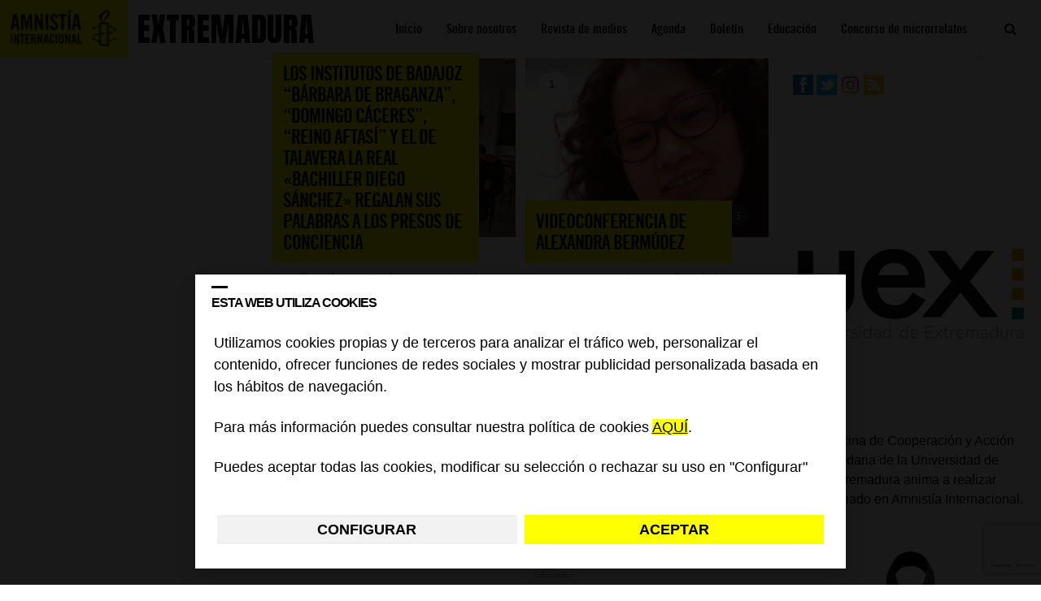

--- FILE ---
content_type: text/html; charset=UTF-8
request_url: https://blogs.es.amnesty.org/extremadura/tag/ies-bachiller-diego-sanchez/?ajaxCalendar=1&mo=7&yr=2022
body_size: 50066
content:
<!DOCTYPE html>
<html lang="es">
<head>
<meta charset="UTF-8">
<meta name="viewport" content="width=device-width, initial-scale=1">
<!-- Google Tag Manager -->
<script>(function(w,d,s,l,i){w[l]=w[l]||[];w[l].push({'gtm.start':
new Date().getTime(),event:'gtm.js'});var f=d.getElementsByTagName(s)[0],
j=d.createElement(s),dl=l!='dataLayer'?'&l='+l:'';j.async=true;j.src=
'https://www.googletagmanager.com/gtm.js?id='+i+dl;f.parentNode.insertBefore(j,f);
})(window,document,'script','dataLayer','GTM-KW5ZQDT');</script>
<!-- End Google Tag Manager -->
<title>IES Bachiller Diego Sánchez archivos - Extremadura</title>
<link rel="profile" href="https://gmpg.org/xfn/11">
<link rel="pingback" href="https://blogs.es.amnesty.org/extremadura/xmlrpc.php">


<script src="https://ajax.googleapis.com/ajax/libs/jquery/1.11.3/jquery.min.js"></script>
<script>
	$(document).ready(function(){
		$("#mostrar").on( "click", function() {
			$('#mibuscador').show(); //muestro mediante id
			$('.mibuscador').show(); //muestro mediante clase
			$('.cerrador').show(); //muestro mediante clase
			$('.nomostrar').hide(); //muestro mediante clase

		 });
		$("#ocultar").on( "click", function() {
			$('#mibuscador').hide(); //oculto mediante id
			$('.mibuscador').hide(); //muestro mediante clase
$('#ocultar').hide(); //muestro mediante clase
			$('.nomostrar').show(); //muestro mediante clase

		});





	$("#mostrarmenu").on( "click", function() {
			$('.menumoviles').show(); //muestro mediante id
			$('#ocultarmenu').show(); //muestro mediante id
			$('#mostrarmenu').hide(); //muestro mediante clase


		 });


$("#ocultarmenu").on( "click", function() {
			$('.menumoviles').hide(); //oculto mediante id
			$('#ocultarmenu').hide(); //muestro mediante clase
			$('#mostrarmenu').show(); //muestro mediante clase
 });





	});
</script>




<link rel="stylesheet" href="https://blogs.es.amnesty.org/font-awesome/css/font-awesome.min.css">






<meta name='robots' content='index, follow, max-image-preview:large, max-snippet:-1, max-video-preview:-1' />

	<!-- This site is optimized with the Yoast SEO plugin v26.8 - https://yoast.com/product/yoast-seo-wordpress/ -->
	<link rel="canonical" href="https://blogs.es.amnesty.org/extremadura/tag/ies-bachiller-diego-sanchez/" />
	<meta property="og:locale" content="es_ES" />
	<meta property="og:type" content="article" />
	<meta property="og:title" content="IES Bachiller Diego Sánchez archivos - Extremadura" />
	<meta property="og:url" content="https://blogs.es.amnesty.org/extremadura/tag/ies-bachiller-diego-sanchez/" />
	<meta property="og:site_name" content="Extremadura" />
	<meta name="twitter:card" content="summary_large_image" />
	<script type="application/ld+json" class="yoast-schema-graph">{"@context":"https://schema.org","@graph":[{"@type":"CollectionPage","@id":"https://blogs.es.amnesty.org/extremadura/tag/ies-bachiller-diego-sanchez/","url":"https://blogs.es.amnesty.org/extremadura/tag/ies-bachiller-diego-sanchez/","name":"IES Bachiller Diego Sánchez archivos - Extremadura","isPartOf":{"@id":"https://blogs.es.amnesty.org/extremadura/#website"},"primaryImageOfPage":{"@id":"https://blogs.es.amnesty.org/extremadura/tag/ies-bachiller-diego-sanchez/#primaryimage"},"image":{"@id":"https://blogs.es.amnesty.org/extremadura/tag/ies-bachiller-diego-sanchez/#primaryimage"},"thumbnailUrl":"https://blogs.es.amnesty.org/files/uploads/sites/14/2021/12/55921176-a0b2-43cc-81b5-1d4a069e1d65.jpg","breadcrumb":{"@id":"https://blogs.es.amnesty.org/extremadura/tag/ies-bachiller-diego-sanchez/#breadcrumb"},"inLanguage":"es"},{"@type":"ImageObject","inLanguage":"es","@id":"https://blogs.es.amnesty.org/extremadura/tag/ies-bachiller-diego-sanchez/#primaryimage","url":"https://blogs.es.amnesty.org/files/uploads/sites/14/2021/12/55921176-a0b2-43cc-81b5-1d4a069e1d65.jpg","contentUrl":"https://blogs.es.amnesty.org/files/uploads/sites/14/2021/12/55921176-a0b2-43cc-81b5-1d4a069e1d65.jpg","width":1024,"height":768},{"@type":"BreadcrumbList","@id":"https://blogs.es.amnesty.org/extremadura/tag/ies-bachiller-diego-sanchez/#breadcrumb","itemListElement":[{"@type":"ListItem","position":1,"name":"Portada","item":"https://blogs.es.amnesty.org/extremadura/"},{"@type":"ListItem","position":2,"name":"IES Bachiller Diego Sánchez"}]},{"@type":"WebSite","@id":"https://blogs.es.amnesty.org/extremadura/#website","url":"https://blogs.es.amnesty.org/extremadura/","name":"Extremadura","description":"Blog de Amnistía Internacional Extremadura","potentialAction":[{"@type":"SearchAction","target":{"@type":"EntryPoint","urlTemplate":"https://blogs.es.amnesty.org/extremadura/?s={search_term_string}"},"query-input":{"@type":"PropertyValueSpecification","valueRequired":true,"valueName":"search_term_string"}}],"inLanguage":"es"}]}</script>
	<!-- / Yoast SEO plugin. -->


<link rel="alternate" type="application/rss+xml" title="Extremadura &raquo; Feed" href="https://blogs.es.amnesty.org/extremadura/feed/" />
<link rel="alternate" type="application/rss+xml" title="Extremadura &raquo; Feed de los comentarios" href="https://blogs.es.amnesty.org/extremadura/comments/feed/" />
<link rel="alternate" type="application/rss+xml" title="Extremadura &raquo; Etiqueta IES Bachiller Diego Sánchez del feed" href="https://blogs.es.amnesty.org/extremadura/tag/ies-bachiller-diego-sanchez/feed/" />
<style id='wp-img-auto-sizes-contain-inline-css' type='text/css'>
img:is([sizes=auto i],[sizes^="auto," i]){contain-intrinsic-size:3000px 1500px}
/*# sourceURL=wp-img-auto-sizes-contain-inline-css */
</style>
<style id='wp-emoji-styles-inline-css' type='text/css'>

	img.wp-smiley, img.emoji {
		display: inline !important;
		border: none !important;
		box-shadow: none !important;
		height: 1em !important;
		width: 1em !important;
		margin: 0 0.07em !important;
		vertical-align: -0.1em !important;
		background: none !important;
		padding: 0 !important;
	}
/*# sourceURL=wp-emoji-styles-inline-css */
</style>
<style id='wp-block-library-inline-css' type='text/css'>
:root{--wp-block-synced-color:#7a00df;--wp-block-synced-color--rgb:122,0,223;--wp-bound-block-color:var(--wp-block-synced-color);--wp-editor-canvas-background:#ddd;--wp-admin-theme-color:#007cba;--wp-admin-theme-color--rgb:0,124,186;--wp-admin-theme-color-darker-10:#006ba1;--wp-admin-theme-color-darker-10--rgb:0,107,160.5;--wp-admin-theme-color-darker-20:#005a87;--wp-admin-theme-color-darker-20--rgb:0,90,135;--wp-admin-border-width-focus:2px}@media (min-resolution:192dpi){:root{--wp-admin-border-width-focus:1.5px}}.wp-element-button{cursor:pointer}:root .has-very-light-gray-background-color{background-color:#eee}:root .has-very-dark-gray-background-color{background-color:#313131}:root .has-very-light-gray-color{color:#eee}:root .has-very-dark-gray-color{color:#313131}:root .has-vivid-green-cyan-to-vivid-cyan-blue-gradient-background{background:linear-gradient(135deg,#00d084,#0693e3)}:root .has-purple-crush-gradient-background{background:linear-gradient(135deg,#34e2e4,#4721fb 50%,#ab1dfe)}:root .has-hazy-dawn-gradient-background{background:linear-gradient(135deg,#faaca8,#dad0ec)}:root .has-subdued-olive-gradient-background{background:linear-gradient(135deg,#fafae1,#67a671)}:root .has-atomic-cream-gradient-background{background:linear-gradient(135deg,#fdd79a,#004a59)}:root .has-nightshade-gradient-background{background:linear-gradient(135deg,#330968,#31cdcf)}:root .has-midnight-gradient-background{background:linear-gradient(135deg,#020381,#2874fc)}:root{--wp--preset--font-size--normal:16px;--wp--preset--font-size--huge:42px}.has-regular-font-size{font-size:1em}.has-larger-font-size{font-size:2.625em}.has-normal-font-size{font-size:var(--wp--preset--font-size--normal)}.has-huge-font-size{font-size:var(--wp--preset--font-size--huge)}.has-text-align-center{text-align:center}.has-text-align-left{text-align:left}.has-text-align-right{text-align:right}.has-fit-text{white-space:nowrap!important}#end-resizable-editor-section{display:none}.aligncenter{clear:both}.items-justified-left{justify-content:flex-start}.items-justified-center{justify-content:center}.items-justified-right{justify-content:flex-end}.items-justified-space-between{justify-content:space-between}.screen-reader-text{border:0;clip-path:inset(50%);height:1px;margin:-1px;overflow:hidden;padding:0;position:absolute;width:1px;word-wrap:normal!important}.screen-reader-text:focus{background-color:#ddd;clip-path:none;color:#444;display:block;font-size:1em;height:auto;left:5px;line-height:normal;padding:15px 23px 14px;text-decoration:none;top:5px;width:auto;z-index:100000}html :where(.has-border-color){border-style:solid}html :where([style*=border-top-color]){border-top-style:solid}html :where([style*=border-right-color]){border-right-style:solid}html :where([style*=border-bottom-color]){border-bottom-style:solid}html :where([style*=border-left-color]){border-left-style:solid}html :where([style*=border-width]){border-style:solid}html :where([style*=border-top-width]){border-top-style:solid}html :where([style*=border-right-width]){border-right-style:solid}html :where([style*=border-bottom-width]){border-bottom-style:solid}html :where([style*=border-left-width]){border-left-style:solid}html :where(img[class*=wp-image-]){height:auto;max-width:100%}:where(figure){margin:0 0 1em}html :where(.is-position-sticky){--wp-admin--admin-bar--position-offset:var(--wp-admin--admin-bar--height,0px)}@media screen and (max-width:600px){html :where(.is-position-sticky){--wp-admin--admin-bar--position-offset:0px}}

/*# sourceURL=wp-block-library-inline-css */
</style><style id='wp-block-image-inline-css' type='text/css'>
.wp-block-image>a,.wp-block-image>figure>a{display:inline-block}.wp-block-image img{box-sizing:border-box;height:auto;max-width:100%;vertical-align:bottom}@media not (prefers-reduced-motion){.wp-block-image img.hide{visibility:hidden}.wp-block-image img.show{animation:show-content-image .4s}}.wp-block-image[style*=border-radius] img,.wp-block-image[style*=border-radius]>a{border-radius:inherit}.wp-block-image.has-custom-border img{box-sizing:border-box}.wp-block-image.aligncenter{text-align:center}.wp-block-image.alignfull>a,.wp-block-image.alignwide>a{width:100%}.wp-block-image.alignfull img,.wp-block-image.alignwide img{height:auto;width:100%}.wp-block-image .aligncenter,.wp-block-image .alignleft,.wp-block-image .alignright,.wp-block-image.aligncenter,.wp-block-image.alignleft,.wp-block-image.alignright{display:table}.wp-block-image .aligncenter>figcaption,.wp-block-image .alignleft>figcaption,.wp-block-image .alignright>figcaption,.wp-block-image.aligncenter>figcaption,.wp-block-image.alignleft>figcaption,.wp-block-image.alignright>figcaption{caption-side:bottom;display:table-caption}.wp-block-image .alignleft{float:left;margin:.5em 1em .5em 0}.wp-block-image .alignright{float:right;margin:.5em 0 .5em 1em}.wp-block-image .aligncenter{margin-left:auto;margin-right:auto}.wp-block-image :where(figcaption){margin-bottom:1em;margin-top:.5em}.wp-block-image.is-style-circle-mask img{border-radius:9999px}@supports ((-webkit-mask-image:none) or (mask-image:none)) or (-webkit-mask-image:none){.wp-block-image.is-style-circle-mask img{border-radius:0;-webkit-mask-image:url('data:image/svg+xml;utf8,<svg viewBox="0 0 100 100" xmlns="http://www.w3.org/2000/svg"><circle cx="50" cy="50" r="50"/></svg>');mask-image:url('data:image/svg+xml;utf8,<svg viewBox="0 0 100 100" xmlns="http://www.w3.org/2000/svg"><circle cx="50" cy="50" r="50"/></svg>');mask-mode:alpha;-webkit-mask-position:center;mask-position:center;-webkit-mask-repeat:no-repeat;mask-repeat:no-repeat;-webkit-mask-size:contain;mask-size:contain}}:root :where(.wp-block-image.is-style-rounded img,.wp-block-image .is-style-rounded img){border-radius:9999px}.wp-block-image figure{margin:0}.wp-lightbox-container{display:flex;flex-direction:column;position:relative}.wp-lightbox-container img{cursor:zoom-in}.wp-lightbox-container img:hover+button{opacity:1}.wp-lightbox-container button{align-items:center;backdrop-filter:blur(16px) saturate(180%);background-color:#5a5a5a40;border:none;border-radius:4px;cursor:zoom-in;display:flex;height:20px;justify-content:center;opacity:0;padding:0;position:absolute;right:16px;text-align:center;top:16px;width:20px;z-index:100}@media not (prefers-reduced-motion){.wp-lightbox-container button{transition:opacity .2s ease}}.wp-lightbox-container button:focus-visible{outline:3px auto #5a5a5a40;outline:3px auto -webkit-focus-ring-color;outline-offset:3px}.wp-lightbox-container button:hover{cursor:pointer;opacity:1}.wp-lightbox-container button:focus{opacity:1}.wp-lightbox-container button:focus,.wp-lightbox-container button:hover,.wp-lightbox-container button:not(:hover):not(:active):not(.has-background){background-color:#5a5a5a40;border:none}.wp-lightbox-overlay{box-sizing:border-box;cursor:zoom-out;height:100vh;left:0;overflow:hidden;position:fixed;top:0;visibility:hidden;width:100%;z-index:100000}.wp-lightbox-overlay .close-button{align-items:center;cursor:pointer;display:flex;justify-content:center;min-height:40px;min-width:40px;padding:0;position:absolute;right:calc(env(safe-area-inset-right) + 16px);top:calc(env(safe-area-inset-top) + 16px);z-index:5000000}.wp-lightbox-overlay .close-button:focus,.wp-lightbox-overlay .close-button:hover,.wp-lightbox-overlay .close-button:not(:hover):not(:active):not(.has-background){background:none;border:none}.wp-lightbox-overlay .lightbox-image-container{height:var(--wp--lightbox-container-height);left:50%;overflow:hidden;position:absolute;top:50%;transform:translate(-50%,-50%);transform-origin:top left;width:var(--wp--lightbox-container-width);z-index:9999999999}.wp-lightbox-overlay .wp-block-image{align-items:center;box-sizing:border-box;display:flex;height:100%;justify-content:center;margin:0;position:relative;transform-origin:0 0;width:100%;z-index:3000000}.wp-lightbox-overlay .wp-block-image img{height:var(--wp--lightbox-image-height);min-height:var(--wp--lightbox-image-height);min-width:var(--wp--lightbox-image-width);width:var(--wp--lightbox-image-width)}.wp-lightbox-overlay .wp-block-image figcaption{display:none}.wp-lightbox-overlay button{background:none;border:none}.wp-lightbox-overlay .scrim{background-color:#fff;height:100%;opacity:.9;position:absolute;width:100%;z-index:2000000}.wp-lightbox-overlay.active{visibility:visible}@media not (prefers-reduced-motion){.wp-lightbox-overlay.active{animation:turn-on-visibility .25s both}.wp-lightbox-overlay.active img{animation:turn-on-visibility .35s both}.wp-lightbox-overlay.show-closing-animation:not(.active){animation:turn-off-visibility .35s both}.wp-lightbox-overlay.show-closing-animation:not(.active) img{animation:turn-off-visibility .25s both}.wp-lightbox-overlay.zoom.active{animation:none;opacity:1;visibility:visible}.wp-lightbox-overlay.zoom.active .lightbox-image-container{animation:lightbox-zoom-in .4s}.wp-lightbox-overlay.zoom.active .lightbox-image-container img{animation:none}.wp-lightbox-overlay.zoom.active .scrim{animation:turn-on-visibility .4s forwards}.wp-lightbox-overlay.zoom.show-closing-animation:not(.active){animation:none}.wp-lightbox-overlay.zoom.show-closing-animation:not(.active) .lightbox-image-container{animation:lightbox-zoom-out .4s}.wp-lightbox-overlay.zoom.show-closing-animation:not(.active) .lightbox-image-container img{animation:none}.wp-lightbox-overlay.zoom.show-closing-animation:not(.active) .scrim{animation:turn-off-visibility .4s forwards}}@keyframes show-content-image{0%{visibility:hidden}99%{visibility:hidden}to{visibility:visible}}@keyframes turn-on-visibility{0%{opacity:0}to{opacity:1}}@keyframes turn-off-visibility{0%{opacity:1;visibility:visible}99%{opacity:0;visibility:visible}to{opacity:0;visibility:hidden}}@keyframes lightbox-zoom-in{0%{transform:translate(calc((-100vw + var(--wp--lightbox-scrollbar-width))/2 + var(--wp--lightbox-initial-left-position)),calc(-50vh + var(--wp--lightbox-initial-top-position))) scale(var(--wp--lightbox-scale))}to{transform:translate(-50%,-50%) scale(1)}}@keyframes lightbox-zoom-out{0%{transform:translate(-50%,-50%) scale(1);visibility:visible}99%{visibility:visible}to{transform:translate(calc((-100vw + var(--wp--lightbox-scrollbar-width))/2 + var(--wp--lightbox-initial-left-position)),calc(-50vh + var(--wp--lightbox-initial-top-position))) scale(var(--wp--lightbox-scale));visibility:hidden}}
/*# sourceURL=https://blogs.es.amnesty.org/extremadura/wp-includes/blocks/image/style.min.css */
</style>
<style id='wp-block-rss-inline-css' type='text/css'>
ul.wp-block-rss.alignleft{margin-right:2em}ul.wp-block-rss.alignright{margin-left:2em}ul.wp-block-rss.is-grid{display:flex;flex-wrap:wrap;padding:0}ul.wp-block-rss.is-grid li{margin:0 1em 1em 0;width:100%}@media (min-width:600px){ul.wp-block-rss.columns-2 li{width:calc(50% - 1em)}ul.wp-block-rss.columns-3 li{width:calc(33.33333% - 1em)}ul.wp-block-rss.columns-4 li{width:calc(25% - 1em)}ul.wp-block-rss.columns-5 li{width:calc(20% - 1em)}ul.wp-block-rss.columns-6 li{width:calc(16.66667% - 1em)}}.wp-block-rss__item-author,.wp-block-rss__item-publish-date{display:block;font-size:.8125em}.wp-block-rss{box-sizing:border-box;list-style:none;padding:0}
/*# sourceURL=https://blogs.es.amnesty.org/extremadura/wp-includes/blocks/rss/style.min.css */
</style>
<style id='wp-block-details-inline-css' type='text/css'>
.wp-block-details{box-sizing:border-box}.wp-block-details summary{cursor:pointer}
/*# sourceURL=https://blogs.es.amnesty.org/extremadura/wp-includes/blocks/details/style.min.css */
</style>
<style id='wp-block-embed-inline-css' type='text/css'>
.wp-block-embed.alignleft,.wp-block-embed.alignright,.wp-block[data-align=left]>[data-type="core/embed"],.wp-block[data-align=right]>[data-type="core/embed"]{max-width:360px;width:100%}.wp-block-embed.alignleft .wp-block-embed__wrapper,.wp-block-embed.alignright .wp-block-embed__wrapper,.wp-block[data-align=left]>[data-type="core/embed"] .wp-block-embed__wrapper,.wp-block[data-align=right]>[data-type="core/embed"] .wp-block-embed__wrapper{min-width:280px}.wp-block-cover .wp-block-embed{min-height:240px;min-width:320px}.wp-block-embed{overflow-wrap:break-word}.wp-block-embed :where(figcaption){margin-bottom:1em;margin-top:.5em}.wp-block-embed iframe{max-width:100%}.wp-block-embed__wrapper{position:relative}.wp-embed-responsive .wp-has-aspect-ratio .wp-block-embed__wrapper:before{content:"";display:block;padding-top:50%}.wp-embed-responsive .wp-has-aspect-ratio iframe{bottom:0;height:100%;left:0;position:absolute;right:0;top:0;width:100%}.wp-embed-responsive .wp-embed-aspect-21-9 .wp-block-embed__wrapper:before{padding-top:42.85%}.wp-embed-responsive .wp-embed-aspect-18-9 .wp-block-embed__wrapper:before{padding-top:50%}.wp-embed-responsive .wp-embed-aspect-16-9 .wp-block-embed__wrapper:before{padding-top:56.25%}.wp-embed-responsive .wp-embed-aspect-4-3 .wp-block-embed__wrapper:before{padding-top:75%}.wp-embed-responsive .wp-embed-aspect-1-1 .wp-block-embed__wrapper:before{padding-top:100%}.wp-embed-responsive .wp-embed-aspect-9-16 .wp-block-embed__wrapper:before{padding-top:177.77%}.wp-embed-responsive .wp-embed-aspect-1-2 .wp-block-embed__wrapper:before{padding-top:200%}
/*# sourceURL=https://blogs.es.amnesty.org/extremadura/wp-includes/blocks/embed/style.min.css */
</style>
<style id='wp-block-paragraph-inline-css' type='text/css'>
.is-small-text{font-size:.875em}.is-regular-text{font-size:1em}.is-large-text{font-size:2.25em}.is-larger-text{font-size:3em}.has-drop-cap:not(:focus):first-letter{float:left;font-size:8.4em;font-style:normal;font-weight:100;line-height:.68;margin:.05em .1em 0 0;text-transform:uppercase}body.rtl .has-drop-cap:not(:focus):first-letter{float:none;margin-left:.1em}p.has-drop-cap.has-background{overflow:hidden}:root :where(p.has-background){padding:1.25em 2.375em}:where(p.has-text-color:not(.has-link-color)) a{color:inherit}p.has-text-align-left[style*="writing-mode:vertical-lr"],p.has-text-align-right[style*="writing-mode:vertical-rl"]{rotate:180deg}
/*# sourceURL=https://blogs.es.amnesty.org/extremadura/wp-includes/blocks/paragraph/style.min.css */
</style>
<style id='global-styles-inline-css' type='text/css'>
:root{--wp--preset--aspect-ratio--square: 1;--wp--preset--aspect-ratio--4-3: 4/3;--wp--preset--aspect-ratio--3-4: 3/4;--wp--preset--aspect-ratio--3-2: 3/2;--wp--preset--aspect-ratio--2-3: 2/3;--wp--preset--aspect-ratio--16-9: 16/9;--wp--preset--aspect-ratio--9-16: 9/16;--wp--preset--color--black: #000000;--wp--preset--color--cyan-bluish-gray: #abb8c3;--wp--preset--color--white: #ffffff;--wp--preset--color--pale-pink: #f78da7;--wp--preset--color--vivid-red: #cf2e2e;--wp--preset--color--luminous-vivid-orange: #ff6900;--wp--preset--color--luminous-vivid-amber: #fcb900;--wp--preset--color--light-green-cyan: #7bdcb5;--wp--preset--color--vivid-green-cyan: #00d084;--wp--preset--color--pale-cyan-blue: #8ed1fc;--wp--preset--color--vivid-cyan-blue: #0693e3;--wp--preset--color--vivid-purple: #9b51e0;--wp--preset--gradient--vivid-cyan-blue-to-vivid-purple: linear-gradient(135deg,rgb(6,147,227) 0%,rgb(155,81,224) 100%);--wp--preset--gradient--light-green-cyan-to-vivid-green-cyan: linear-gradient(135deg,rgb(122,220,180) 0%,rgb(0,208,130) 100%);--wp--preset--gradient--luminous-vivid-amber-to-luminous-vivid-orange: linear-gradient(135deg,rgb(252,185,0) 0%,rgb(255,105,0) 100%);--wp--preset--gradient--luminous-vivid-orange-to-vivid-red: linear-gradient(135deg,rgb(255,105,0) 0%,rgb(207,46,46) 100%);--wp--preset--gradient--very-light-gray-to-cyan-bluish-gray: linear-gradient(135deg,rgb(238,238,238) 0%,rgb(169,184,195) 100%);--wp--preset--gradient--cool-to-warm-spectrum: linear-gradient(135deg,rgb(74,234,220) 0%,rgb(151,120,209) 20%,rgb(207,42,186) 40%,rgb(238,44,130) 60%,rgb(251,105,98) 80%,rgb(254,248,76) 100%);--wp--preset--gradient--blush-light-purple: linear-gradient(135deg,rgb(255,206,236) 0%,rgb(152,150,240) 100%);--wp--preset--gradient--blush-bordeaux: linear-gradient(135deg,rgb(254,205,165) 0%,rgb(254,45,45) 50%,rgb(107,0,62) 100%);--wp--preset--gradient--luminous-dusk: linear-gradient(135deg,rgb(255,203,112) 0%,rgb(199,81,192) 50%,rgb(65,88,208) 100%);--wp--preset--gradient--pale-ocean: linear-gradient(135deg,rgb(255,245,203) 0%,rgb(182,227,212) 50%,rgb(51,167,181) 100%);--wp--preset--gradient--electric-grass: linear-gradient(135deg,rgb(202,248,128) 0%,rgb(113,206,126) 100%);--wp--preset--gradient--midnight: linear-gradient(135deg,rgb(2,3,129) 0%,rgb(40,116,252) 100%);--wp--preset--font-size--small: 13px;--wp--preset--font-size--medium: 20px;--wp--preset--font-size--large: 36px;--wp--preset--font-size--x-large: 42px;--wp--preset--spacing--20: 0.44rem;--wp--preset--spacing--30: 0.67rem;--wp--preset--spacing--40: 1rem;--wp--preset--spacing--50: 1.5rem;--wp--preset--spacing--60: 2.25rem;--wp--preset--spacing--70: 3.38rem;--wp--preset--spacing--80: 5.06rem;--wp--preset--shadow--natural: 6px 6px 9px rgba(0, 0, 0, 0.2);--wp--preset--shadow--deep: 12px 12px 50px rgba(0, 0, 0, 0.4);--wp--preset--shadow--sharp: 6px 6px 0px rgba(0, 0, 0, 0.2);--wp--preset--shadow--outlined: 6px 6px 0px -3px rgb(255, 255, 255), 6px 6px rgb(0, 0, 0);--wp--preset--shadow--crisp: 6px 6px 0px rgb(0, 0, 0);}:where(.is-layout-flex){gap: 0.5em;}:where(.is-layout-grid){gap: 0.5em;}body .is-layout-flex{display: flex;}.is-layout-flex{flex-wrap: wrap;align-items: center;}.is-layout-flex > :is(*, div){margin: 0;}body .is-layout-grid{display: grid;}.is-layout-grid > :is(*, div){margin: 0;}:where(.wp-block-columns.is-layout-flex){gap: 2em;}:where(.wp-block-columns.is-layout-grid){gap: 2em;}:where(.wp-block-post-template.is-layout-flex){gap: 1.25em;}:where(.wp-block-post-template.is-layout-grid){gap: 1.25em;}.has-black-color{color: var(--wp--preset--color--black) !important;}.has-cyan-bluish-gray-color{color: var(--wp--preset--color--cyan-bluish-gray) !important;}.has-white-color{color: var(--wp--preset--color--white) !important;}.has-pale-pink-color{color: var(--wp--preset--color--pale-pink) !important;}.has-vivid-red-color{color: var(--wp--preset--color--vivid-red) !important;}.has-luminous-vivid-orange-color{color: var(--wp--preset--color--luminous-vivid-orange) !important;}.has-luminous-vivid-amber-color{color: var(--wp--preset--color--luminous-vivid-amber) !important;}.has-light-green-cyan-color{color: var(--wp--preset--color--light-green-cyan) !important;}.has-vivid-green-cyan-color{color: var(--wp--preset--color--vivid-green-cyan) !important;}.has-pale-cyan-blue-color{color: var(--wp--preset--color--pale-cyan-blue) !important;}.has-vivid-cyan-blue-color{color: var(--wp--preset--color--vivid-cyan-blue) !important;}.has-vivid-purple-color{color: var(--wp--preset--color--vivid-purple) !important;}.has-black-background-color{background-color: var(--wp--preset--color--black) !important;}.has-cyan-bluish-gray-background-color{background-color: var(--wp--preset--color--cyan-bluish-gray) !important;}.has-white-background-color{background-color: var(--wp--preset--color--white) !important;}.has-pale-pink-background-color{background-color: var(--wp--preset--color--pale-pink) !important;}.has-vivid-red-background-color{background-color: var(--wp--preset--color--vivid-red) !important;}.has-luminous-vivid-orange-background-color{background-color: var(--wp--preset--color--luminous-vivid-orange) !important;}.has-luminous-vivid-amber-background-color{background-color: var(--wp--preset--color--luminous-vivid-amber) !important;}.has-light-green-cyan-background-color{background-color: var(--wp--preset--color--light-green-cyan) !important;}.has-vivid-green-cyan-background-color{background-color: var(--wp--preset--color--vivid-green-cyan) !important;}.has-pale-cyan-blue-background-color{background-color: var(--wp--preset--color--pale-cyan-blue) !important;}.has-vivid-cyan-blue-background-color{background-color: var(--wp--preset--color--vivid-cyan-blue) !important;}.has-vivid-purple-background-color{background-color: var(--wp--preset--color--vivid-purple) !important;}.has-black-border-color{border-color: var(--wp--preset--color--black) !important;}.has-cyan-bluish-gray-border-color{border-color: var(--wp--preset--color--cyan-bluish-gray) !important;}.has-white-border-color{border-color: var(--wp--preset--color--white) !important;}.has-pale-pink-border-color{border-color: var(--wp--preset--color--pale-pink) !important;}.has-vivid-red-border-color{border-color: var(--wp--preset--color--vivid-red) !important;}.has-luminous-vivid-orange-border-color{border-color: var(--wp--preset--color--luminous-vivid-orange) !important;}.has-luminous-vivid-amber-border-color{border-color: var(--wp--preset--color--luminous-vivid-amber) !important;}.has-light-green-cyan-border-color{border-color: var(--wp--preset--color--light-green-cyan) !important;}.has-vivid-green-cyan-border-color{border-color: var(--wp--preset--color--vivid-green-cyan) !important;}.has-pale-cyan-blue-border-color{border-color: var(--wp--preset--color--pale-cyan-blue) !important;}.has-vivid-cyan-blue-border-color{border-color: var(--wp--preset--color--vivid-cyan-blue) !important;}.has-vivid-purple-border-color{border-color: var(--wp--preset--color--vivid-purple) !important;}.has-vivid-cyan-blue-to-vivid-purple-gradient-background{background: var(--wp--preset--gradient--vivid-cyan-blue-to-vivid-purple) !important;}.has-light-green-cyan-to-vivid-green-cyan-gradient-background{background: var(--wp--preset--gradient--light-green-cyan-to-vivid-green-cyan) !important;}.has-luminous-vivid-amber-to-luminous-vivid-orange-gradient-background{background: var(--wp--preset--gradient--luminous-vivid-amber-to-luminous-vivid-orange) !important;}.has-luminous-vivid-orange-to-vivid-red-gradient-background{background: var(--wp--preset--gradient--luminous-vivid-orange-to-vivid-red) !important;}.has-very-light-gray-to-cyan-bluish-gray-gradient-background{background: var(--wp--preset--gradient--very-light-gray-to-cyan-bluish-gray) !important;}.has-cool-to-warm-spectrum-gradient-background{background: var(--wp--preset--gradient--cool-to-warm-spectrum) !important;}.has-blush-light-purple-gradient-background{background: var(--wp--preset--gradient--blush-light-purple) !important;}.has-blush-bordeaux-gradient-background{background: var(--wp--preset--gradient--blush-bordeaux) !important;}.has-luminous-dusk-gradient-background{background: var(--wp--preset--gradient--luminous-dusk) !important;}.has-pale-ocean-gradient-background{background: var(--wp--preset--gradient--pale-ocean) !important;}.has-electric-grass-gradient-background{background: var(--wp--preset--gradient--electric-grass) !important;}.has-midnight-gradient-background{background: var(--wp--preset--gradient--midnight) !important;}.has-small-font-size{font-size: var(--wp--preset--font-size--small) !important;}.has-medium-font-size{font-size: var(--wp--preset--font-size--medium) !important;}.has-large-font-size{font-size: var(--wp--preset--font-size--large) !important;}.has-x-large-font-size{font-size: var(--wp--preset--font-size--x-large) !important;}
/*# sourceURL=global-styles-inline-css */
</style>

<style id='classic-theme-styles-inline-css' type='text/css'>
/*! This file is auto-generated */
.wp-block-button__link{color:#fff;background-color:#32373c;border-radius:9999px;box-shadow:none;text-decoration:none;padding:calc(.667em + 2px) calc(1.333em + 2px);font-size:1.125em}.wp-block-file__button{background:#32373c;color:#fff;text-decoration:none}
/*# sourceURL=/wp-includes/css/classic-themes.min.css */
</style>
<link rel='stylesheet' id='events-manager-css' href='https://blogs.es.amnesty.org/files/plugins/events-manager/includes/css/events-manager.min.css?ver=7.2.3.1' type='text/css' media='all' />
<style id='events-manager-inline-css' type='text/css'>
body .em { --font-family : inherit; --font-weight : inherit; --font-size : 1em; --line-height : inherit; }
/*# sourceURL=events-manager-inline-css */
</style>
<link rel='stylesheet' id='mwm_rrss_styles-css' href='https://blogs.es.amnesty.org/files/plugins/mowomo-redes-sociales/assets/css/styles.min.css?ver=2.0.8' type='text/css' media='all' />
<link rel='stylesheet' id='amnistia-style-css' href='https://blogs.es.amnesty.org/files/themes/amnistia/style.css?ver=87bbee45e244c459a203c50115247328' type='text/css' media='all' />
<link rel='stylesheet' id='fancybox-css' href='https://blogs.es.amnesty.org/files/plugins/easy-fancybox/fancybox/1.5.4/jquery.fancybox.min.css?ver=87bbee45e244c459a203c50115247328' type='text/css' media='screen' />
<link rel='stylesheet' id='wp-pagenavi-css' href='https://blogs.es.amnesty.org/files/plugins/wp-pagenavi/pagenavi-css.css?ver=2.70' type='text/css' media='all' />
<script type="text/javascript" src="https://blogs.es.amnesty.org/extremadura/wp-includes/js/jquery/jquery.min.js?ver=3.7.1" id="jquery-core-js"></script>
<script type="text/javascript" src="https://blogs.es.amnesty.org/extremadura/wp-includes/js/jquery/jquery-migrate.min.js?ver=3.4.1" id="jquery-migrate-js"></script>
<script type="text/javascript" src="https://blogs.es.amnesty.org/extremadura/wp-includes/js/jquery/ui/core.min.js?ver=1.13.3" id="jquery-ui-core-js"></script>
<script type="text/javascript" src="https://blogs.es.amnesty.org/extremadura/wp-includes/js/jquery/ui/mouse.min.js?ver=1.13.3" id="jquery-ui-mouse-js"></script>
<script type="text/javascript" src="https://blogs.es.amnesty.org/extremadura/wp-includes/js/jquery/ui/sortable.min.js?ver=1.13.3" id="jquery-ui-sortable-js"></script>
<script type="text/javascript" src="https://blogs.es.amnesty.org/extremadura/wp-includes/js/jquery/ui/datepicker.min.js?ver=1.13.3" id="jquery-ui-datepicker-js"></script>
<script type="text/javascript" id="jquery-ui-datepicker-js-after">
/* <![CDATA[ */
jQuery(function(jQuery){jQuery.datepicker.setDefaults({"closeText":"Cerrar","currentText":"Hoy","monthNames":["enero","febrero","marzo","abril","mayo","junio","julio","agosto","septiembre","octubre","noviembre","diciembre"],"monthNamesShort":["Ene","Feb","Mar","Abr","May","Jun","Jul","Ago","Sep","Oct","Nov","Dic"],"nextText":"Siguiente","prevText":"Anterior","dayNames":["domingo","lunes","martes","mi\u00e9rcoles","jueves","viernes","s\u00e1bado"],"dayNamesShort":["Dom","Lun","Mar","Mi\u00e9","Jue","Vie","S\u00e1b"],"dayNamesMin":["D","L","M","X","J","V","S"],"dateFormat":"d MM, yy","firstDay":1,"isRTL":false});});
//# sourceURL=jquery-ui-datepicker-js-after
/* ]]> */
</script>
<script type="text/javascript" src="https://blogs.es.amnesty.org/extremadura/wp-includes/js/jquery/ui/resizable.min.js?ver=1.13.3" id="jquery-ui-resizable-js"></script>
<script type="text/javascript" src="https://blogs.es.amnesty.org/extremadura/wp-includes/js/jquery/ui/draggable.min.js?ver=1.13.3" id="jquery-ui-draggable-js"></script>
<script type="text/javascript" src="https://blogs.es.amnesty.org/extremadura/wp-includes/js/jquery/ui/controlgroup.min.js?ver=1.13.3" id="jquery-ui-controlgroup-js"></script>
<script type="text/javascript" src="https://blogs.es.amnesty.org/extremadura/wp-includes/js/jquery/ui/checkboxradio.min.js?ver=1.13.3" id="jquery-ui-checkboxradio-js"></script>
<script type="text/javascript" src="https://blogs.es.amnesty.org/extremadura/wp-includes/js/jquery/ui/button.min.js?ver=1.13.3" id="jquery-ui-button-js"></script>
<script type="text/javascript" src="https://blogs.es.amnesty.org/extremadura/wp-includes/js/jquery/ui/dialog.min.js?ver=1.13.3" id="jquery-ui-dialog-js"></script>
<script type="text/javascript" id="events-manager-js-extra">
/* <![CDATA[ */
var EM = {"ajaxurl":"https://blogs.es.amnesty.org/extremadura/wp-admin/admin-ajax.php","locationajaxurl":"https://blogs.es.amnesty.org/extremadura/wp-admin/admin-ajax.php?action=locations_search","firstDay":"1","locale":"es","dateFormat":"yy-mm-dd","ui_css":"https://blogs.es.amnesty.org/files/plugins/events-manager/includes/css/jquery-ui/build.min.css","show24hours":"1","is_ssl":"1","autocomplete_limit":"10","calendar":{"breakpoints":{"small":560,"medium":908,"large":false},"month_format":"M Y"},"phone":"","datepicker":{"format":"d/m/Y","locale":"es"},"search":{"breakpoints":{"small":650,"medium":850,"full":false}},"url":"https://blogs.es.amnesty.org/files/plugins/events-manager","assets":{"input.em-uploader":{"js":{"em-uploader":{"url":"https://blogs.es.amnesty.org/files/plugins/events-manager/includes/js/em-uploader.js?v=7.2.3.1","event":"em_uploader_ready","requires":"filepond"},"filepond-validate-size":"filepond/plugins/filepond-plugin-file-validate-size.js?v=7.2.3.1","filepond-validate-type":"filepond/plugins/filepond-plugin-file-validate-type.js?v=7.2.3.1","filepond-image-validate-size":"filepond/plugins/filepond-plugin-image-validate-size.js?v=7.2.3.1","filepond-exif-orientation":"filepond/plugins/filepond-plugin-image-exif-orientation.js?v=7.2.3.1","filepond-get-file":"filepond/plugins/filepond-plugin-get-file.js?v=7.2.3.1","filepond-plugin-image-overlay":"filepond/plugins/filepond-plugin-image-overlay.js?v=7.2.3.1","filepond-plugin-image-thumbnail":"filepond/plugins/filepond-plugin-image-thumbnail.js?v=7.2.3.1","filepond-plugin-pdf-preview-overlay":"filepond/plugins/filepond-plugin-pdf-preview-overlay.js?v=7.2.3.1","filepond-plugin-file-icon":"filepond/plugins/filepond-plugin-file-icon.js?v=7.2.3.1","filepond":{"url":"filepond/filepond.js?v=7.2.3.1","locale":"es-es"}},"css":{"em-filepond":"filepond/em-filepond.min.css?v=7.2.3.1","filepond-preview":"filepond/plugins/filepond-plugin-image-preview.min.css?v=7.2.3.1","filepond-plugin-image-overlay":"filepond/plugins/filepond-plugin-image-overlay.min.css?v=7.2.3.1","filepond-get-file":"filepond/plugins/filepond-plugin-get-file.min.css?v=7.2.3.1"}},".em-event-editor":{"js":{"event-editor":{"url":"https://blogs.es.amnesty.org/files/plugins/events-manager/includes/js/events-manager-event-editor.js?v=7.2.3.1","event":"em_event_editor_ready"}},"css":{"event-editor":"https://blogs.es.amnesty.org/files/plugins/events-manager/includes/css/events-manager-event-editor.min.css?v=7.2.3.1"}},".em-recurrence-sets, .em-timezone":{"js":{"luxon":{"url":"luxon/luxon.js?v=7.2.3.1","event":"em_luxon_ready"}}},".em-booking-form, #em-booking-form, .em-booking-recurring, .em-event-booking-form":{"js":{"em-bookings":{"url":"https://blogs.es.amnesty.org/files/plugins/events-manager/includes/js/bookingsform.js?v=7.2.3.1","event":"em_booking_form_js_loaded"}}},"#em-opt-archetypes":{"js":{"archetypes":"https://blogs.es.amnesty.org/files/plugins/events-manager/includes/js/admin-archetype-editor.js?v=7.2.3.1","archetypes_ms":"https://blogs.es.amnesty.org/files/plugins/events-manager/includes/js/admin-archetypes.js?v=7.2.3.1","qs":"qs/qs.js?v=7.2.3.1"}}},"cached":"","uploads":{"endpoint":"https://blogs.es.amnesty.org/extremadura/wp-json/events-manager/v1/uploads","nonce":"47e4820d3d","delete_confirm":"Are you sure you want to delete this file? It will be deleted upon submission.","images":{"max_file_size":"dbem_uploads_max_file_size","image_max_width":"700","image_max_height":"700","image_min_width":"50","image_min_height":"50"},"files":{"max_file_size":"dbem_uploads_max_file_size","types":[]}},"api_nonce":"58d69af3f7","bookingInProgress":"Por favor, espera mientras la reserva se env\u00eda.","tickets_save":"Guardar entrada","bookingajaxurl":"https://blogs.es.amnesty.org/extremadura/wp-admin/admin-ajax.php","bookings_export_save":"Exportar reservas","bookings_settings_save":"Guardar configuraci\u00f3n","booking_delete":"\u00bfEst\u00e1s seguro que quieres borrar?","booking_offset":"30","bookings":{"submit_button":{"text":{"default":"Enviar tu reserva","free":"Enviar tu reserva","payment":"Enviar tu reserva","processing":"Processing ..."}},"update_listener":""},"bb_full":"Vendido","bb_book":"Reservar ahora","bb_booking":"Reservando...","bb_booked":"Reserva Enviado","bb_error":"Error de Reserva. \u00bfIntentar de nuevo?","bb_cancel":"Cancelar","bb_canceling":"Cancelando...","bb_cancelled":"Cancelado","bb_cancel_error":"Error de Cancelaci\u00f3n. \u00bfIntentar de nuevo?","txt_search":"Buscar","txt_searching":"Buscando...","txt_loading":"Cargando..."};
//# sourceURL=events-manager-js-extra
/* ]]> */
</script>
<script type="text/javascript" src="https://blogs.es.amnesty.org/files/plugins/events-manager/includes/js/events-manager.js?ver=7.2.3.1" id="events-manager-js"></script>
<script type="text/javascript" src="https://blogs.es.amnesty.org/files/plugins/events-manager/includes/external/flatpickr/l10n/es.js?ver=7.2.3.1" id="em-flatpickr-localization-js"></script>
<link rel="https://api.w.org/" href="https://blogs.es.amnesty.org/extremadura/wp-json/" /><link rel="alternate" title="JSON" type="application/json" href="https://blogs.es.amnesty.org/extremadura/wp-json/wp/v2/tags/81" /><link rel="EditURI" type="application/rsd+xml" title="RSD" href="https://blogs.es.amnesty.org/extremadura/xmlrpc.php?rsd" />
<meta name="twitter:card" content="summary_large_image" /><meta property="og:title" content="Los institutos de Badajoz “Bárbara de Braganza”, “Domingo Cáceres”, “Reino Aftasí” y el de Talavera la Real &quot;Bachiller Diego Sánchez&quot; regalan sus palabras a los presos de conciencia" /><meta property="og:url" content="https://blogs.es.amnesty.org/extremadura/?post_type=post&amp;p=1260" /><meta property="og:description" content="Un año más, Amnistía Internacional impulsa la iniciativa “Regala Tus Palabras”, una campaña para enviar" />
				<meta property="og:image" content="https://blogs.es.amnesty.org/files/uploads/sites/14/2021/12/55921176-a0b2-43cc-81b5-1d4a069e1d65-370x273.jpg" />
				<meta property="og:image_secure_url" content="https://blogs.es.amnesty.org/files/uploads/sites/14/2021/12/55921176-a0b2-43cc-81b5-1d4a069e1d65-370x273.jpg" />
				<meta property="og:image:width" content="370" />
				<meta property="og:image:height" content="273" />
				<meta property="og:image:alt" content="" />
				<meta property="og:image:type" content="image/jpeg" />

				<meta property="og:type" content="article" /><style type="text/css">.recentcomments a{display:inline !important;padding:0 !important;margin:0 !important;}</style>		<style type="text/css" id="wp-custom-css">
			.comment-form-captcha label {
    display: inline-block !important;
    width: auto !important;
    margin-right: 0 !important;
}		</style>
						<style type="text/css" id="c4wp-checkout-css">
					.woocommerce-checkout .c4wp_captcha_field {
						margin-bottom: 10px;
						margin-top: 15px;
						position: relative;
						display: inline-block;
					}
				</style>
								<style type="text/css" id="c4wp-v3-lp-form-css">
					.login #login, .login #lostpasswordform {
						min-width: 350px !important;
					}
					.wpforms-field-c4wp iframe {
						width: 100% !important;
					}
				</style>
							<style type="text/css" id="c4wp-v3-lp-form-css">
				.login #login, .login #lostpasswordform {
					min-width: 350px !important;
				}
				.wpforms-field-c4wp iframe {
					width: 100% !important;
				}
			</style>
			<link href="https://fonts.googleapis.com/css?family=Anton" rel="stylesheet"> 



<link rel="stylesheet" href="https://blogs.es.amnesty.org/files/themes/amnistia/2017.css">

<link href="https://blogs.es.amnesty.org/src/featherlight.css" type="text/css" rel="stylesheet" />
<script src="https://blogs.es.amnesty.org/src/featherlight.js" type="text/javascript" charset="utf-8"></script>

<link rel='stylesheet' id='nlpcss-css' href='https://blogs.es.amnesty.org/files/plugins/network-latest-posts/css/default_style.css?ver=87bbee45e244c459a203c50115247328' type='text/css' media='all' />
<link rel='stylesheet' id='yarppRelatedCss-css' href='https://blogs.es.amnesty.org/files/plugins/yet-another-related-posts-plugin/style/related.css?ver=5.30.11' type='text/css' media='all' />
</head><body data-rsssl=1 class="archive tag tag-ies-bachiller-diego-sanchez tag-81 wp-theme-amnistia">
<!-- Google Tag Manager (noscript) -->
<noscript><iframe src="https://www.googletagmanager.com/ns.html?id=GTM-KW5ZQDT"
height="0" width="0" style="display:none;visibility:hidden"></iframe></noscript>
<!-- End Google Tag Manager (noscript) -->

<div class="top001" style="">
<div class="top002">


<div class="top010">
<button id="mostrarmenu" class="mostrarmenu  top011" style="overflow:hidden;" title="Buscar" alt="Buscar"><i class="fa fa-bars fa-2x" aria-hidden="true" style="line-height:70px;"></i></button>

<button id="ocultarmenu" class="ocultarmenu cerrador2 top012" style="overflow:hidden;" title="Cerrar" alt="Cerrar"><i class="fa fa-times" aria-hidden="true" style="line-height:71px;"></i></button>

<nav id="site-navigation" class="main-navigation menumoviles" role="navigation">

<div class="menu-menu-1-container"><ul id="menu-menu-1" class="menu"><li class="asolomo" style="padding:0;border:0px;background-color:#D5D5D5;max-height:48px;overflow:hidden;">
<form role="search" method="get" class="asolomo" action="">
<input type="search" class="" placeholder="Buscar" value="" name="s" style="width: calc(100% - 130px);margin:0;padding-left:10px;padding-right:0;padding-top:0;padding-bottom:0;min-height:49px;border:0px;background-color:#D5D5D5;">
<input type="submit" class="" value="Buscar" style="width:120px;float:right;margin:0;padding:0px;background-color:#ffff00;color:#000;min-height:50px;">
</form></li><li id="menu-item-135" class="menu-item menu-item-type-custom menu-item-object-custom menu-item-home menu-item-135"><a href="https://blogs.es.amnesty.org/extremadura/">Inicio</a></li>
<li id="menu-item-139" class="menu-item menu-item-type-post_type menu-item-object-page menu-item-139"><a href="https://blogs.es.amnesty.org/extremadura/nosotros/">Sobre nosotros</a></li>
<li id="menu-item-138" class="menu-item menu-item-type-post_type menu-item-object-page menu-item-138"><a href="https://blogs.es.amnesty.org/extremadura/revista-de-medios/">Revista de medios</a></li>
<li id="menu-item-136" class="menu-item menu-item-type-post_type menu-item-object-page menu-item-136"><a href="https://blogs.es.amnesty.org/extremadura/agenda/">Agenda</a></li>
<li id="menu-item-856" class="menu-item menu-item-type-taxonomy menu-item-object-category menu-item-856"><a href="https://blogs.es.amnesty.org/extremadura/category/boletin/">Boletín</a></li>
<li id="menu-item-140" class="menu-item menu-item-type-custom menu-item-object-custom menu-item-140"><a href="https://blogs.es.amnesty.org/extremadura/category/educacion/">Educación</a></li>
<li id="menu-item-789" class="menu-item menu-item-type-taxonomy menu-item-object-category menu-item-789"><a href="https://blogs.es.amnesty.org/extremadura/category/concurso-de-microrrelatos/">Concurso de microrrelatos</a></li>
</ul></div></nav>
</div>


<div class="top003" style="overflow:hidden;">
<button id="mostrar" class="mostrar nomostrar top004" title="Buscar" alt="Buscar"><i class="fa fa-search" aria-hidden="true" style="line-height:71px;"></i></button>

<button id="ocultar" class="ocultar cerrador top005" title="Cerrar" alt="Cerrar"><i class="fa fa-times" aria-hidden="true" style="line-height:71px;"></i></button>

</div>

<div class="top006">
<nav id="site-navigation" class="main-navigation" role="navigation">
<div class="menu-menu-1-container"><ul id="menu-menu-2" class="menu"><li class="asolomo" style="padding:0;border:0px;background-color:#D5D5D5;max-height:48px;overflow:hidden;">
<form role="search" method="get" class="asolomo" action="">
<input type="search" class="" placeholder="Buscar" value="" name="s" style="width: calc(100% - 130px);margin:0;padding-left:10px;padding-right:0;padding-top:0;padding-bottom:0;min-height:49px;border:0px;background-color:#D5D5D5;">
<input type="submit" class="" value="Buscar" style="width:120px;float:right;margin:0;padding:0px;background-color:#ffff00;color:#000;min-height:50px;">
</form></li><li class="menu-item menu-item-type-custom menu-item-object-custom menu-item-home menu-item-135"><a href="https://blogs.es.amnesty.org/extremadura/">Inicio</a></li>
<li class="menu-item menu-item-type-post_type menu-item-object-page menu-item-139"><a href="https://blogs.es.amnesty.org/extremadura/nosotros/">Sobre nosotros</a></li>
<li class="menu-item menu-item-type-post_type menu-item-object-page menu-item-138"><a href="https://blogs.es.amnesty.org/extremadura/revista-de-medios/">Revista de medios</a></li>
<li class="menu-item menu-item-type-post_type menu-item-object-page menu-item-136"><a href="https://blogs.es.amnesty.org/extremadura/agenda/">Agenda</a></li>
<li class="menu-item menu-item-type-taxonomy menu-item-object-category menu-item-856"><a href="https://blogs.es.amnesty.org/extremadura/category/boletin/">Boletín</a></li>
<li class="menu-item menu-item-type-custom menu-item-object-custom menu-item-140"><a href="https://blogs.es.amnesty.org/extremadura/category/educacion/">Educación</a></li>
<li class="menu-item menu-item-type-taxonomy menu-item-object-category menu-item-789"><a href="https://blogs.es.amnesty.org/extremadura/category/concurso-de-microrrelatos/">Concurso de microrrelatos</a></li>
</ul></div></nav>
</div>



<div style="float:left;">
<a href="https://blogs.es.amnesty.org/extremadura">
<img src="https://blogs.es.amnesty.org/files/uploads/2017/05/logo2017.png" alt="Extremadura" border="none" class="logogrande" style="max-height:71px;float:left;"/>
</a>
</div>



<div style="float:left;">
<a href="https://blogs.es.amnesty.org/extremadura">
<a href="https://blogs.es.amnesty.org/files/uploads/2017/05/logomini.png" border="none" class="logomini" style="max-height:71px;float:left;"></a>
</a>
</div>



<div class="top007">
Extremadura</div>



</div>
</div>




<div  class="mibuscador top009" id="mibuscador" >
<form role="search" method="get" class="" action="https://blogs.es.amnesty.org/extremadura/" name="buscadornuevo">
<input type="search" class="search-field" placeholder="" value="" name="s" style="line-height:72px;width: calc(100% - 120px);float:left;margin:0;padding:0px;" id="InputToFocus" title="Buscar" alt="Buscar">
<input type="submit" class="" value="Buscar" style="line-height:72px;width:120px;float:right;margin:0;padding:0px;background-color:#FFFF00;color:#000;">
</form>

</div>




<div id="page" class="hfeed site">




<div class="row">
  <div class="large-4 columns">


</div>
<div class="large-8 columns"></div>
</div>














<div class="row">
	<div class="large-9 columns">



		<div class="row"><!-- bucle de noticias -->
			<div class="large-4 columns">

			</div>
			<div class="large-8 columns">

			<ul class="large-block-grid-2">


						<li>
				<article id="post-1260" class="post-1260 post type-post status-publish format-standard has-post-thumbnail hentry category-defensores-y-defensoras-de-los-derechos-humanos category-educacion tag-badajoz tag-ies-bachiller-diego-sanchez tag-ies-barbara-de-braganza tag-ies-domingo-caceres tag-ies-reino-aftasi tag-talavera-la-real">

					<div class="foto_destacada">
						<div class="comentarios">
													</div>
						<a href="https://blogs.es.amnesty.org/extremadura/2021/12/23/los-institutos-de-badajoz-barbara-de-braganza-domingo-caceres-y-reino-aftasi-regalan-sus-palabras-a-los-presos-de-conciencia/" rel="bookmark">
							<img width="370" height="273" src="https://blogs.es.amnesty.org/files/uploads/sites/14/2021/12/55921176-a0b2-43cc-81b5-1d4a069e1d65-370x273.jpg" class="attachment-thumbnail size-thumbnail wp-post-image" alt="" decoding="async" fetchpriority="high" />							<div class="titulo_bucle">
								<h2>Los institutos de Badajoz “Bárbara de Braganza”, “Domingo Cáceres”, “Reino Aftasí” y el de Talavera la Real «Bachiller Diego Sánchez» regalan sus palabras a los presos de conciencia</h2>
							</div>
						</a>
					</div>

					<div class="extracto_bucle">
						<p>Un año más, Amnistía Internacional impulsa la iniciativa “Regala Tus Palabras”, una campaña para enviar postales con mensajes de apoyo a personas que han sido encarceladas en diferentes países del mundo por expresar pacíficamente sus ideas. En esta ocasión, han participado varios centros de Badajoz: el IES “Bárbara de Braganza”, el IES “Domingo Cáceres” y [&hellip;]</p>
					</div>

					<div class="meta_bucle">
						<span class="posted-on"><a href="https://blogs.es.amnesty.org/extremadura/2021/12/23/los-institutos-de-badajoz-barbara-de-braganza-domingo-caceres-y-reino-aftasi-regalan-sus-palabras-a-los-presos-de-conciencia/" rel="bookmark"><time class="entry-date published" datetime="2021-12-23T19:22:12+00:00">23 diciembre, 2021</time></a></span><span class="byline"> por <span class="author vcard"><a class="url fn n" href="https://blogs.es.amnesty.org/extremadura/autor/aiextremadura/">Amnistia Internacional Extremadura</a></span></span>																				<div class="meta_cat_bucle">
								<a href="https://blogs.es.amnesty.org/extremadura/category/defensores-y-defensoras-de-los-derechos-humanos/" rel="category tag">Defensores y defensoras de los Derechos Humanos</a> <a href="https://blogs.es.amnesty.org/extremadura/category/educacion/" rel="category tag">Educación</a>							</div>
																		</div>



				</article>
			</li>
						<li>
				<article id="post-977" class="post-977 post type-post status-publish format-standard has-post-thumbnail hentry category-colombia category-defensores-y-defensoras-de-los-derechos-humanos category-educacion tag-fuente-de-cantos tag-hervas tag-ies-alba-plata tag-ies-bachiller-diego-sanchez tag-ies-barbara-de-braganza tag-ies-valle-del-ambroz tag-plataforma-extremena-de-solidaridad-con-colombia tag-talavera-la-real">

					<div class="foto_destacada">
						<div class="comentarios">
														<span class="comments_link"><a href="https://blogs.es.amnesty.org/extremadura/2020/12/12/videoconferencia-de-alexandra-bermudez/#comments">1</a></span>
													</div>
						<a href="https://blogs.es.amnesty.org/extremadura/2020/12/12/videoconferencia-de-alexandra-bermudez/" rel="bookmark">
							<img width="370" height="273" src="https://blogs.es.amnesty.org/files/uploads/sites/14/2020/12/PHOTO-2020-12-10-12-43-16-370x273.jpg" class="attachment-thumbnail size-thumbnail wp-post-image" alt="" decoding="async" />							<div class="titulo_bucle">
								<h2>Videoconferencia de Alexandra Bermúdez</h2>
							</div>
						</a>
					</div>

					<div class="extracto_bucle">
						<p>En 2020 se cumplen 72 años de la aprobación por la Asamblea General de las Naciones Unidas de la Declaración Universal de los Derechos Humanos (DDHH). Por tal motivo, y como viene siendo habitual, la Entidad Autonómica de Amnistía Internacional en Extremadura (AIEX) ha desarrollado varios actos conmemorativos y reivindicativos, todos ellos por internet ante [&hellip;]</p>
					</div>

					<div class="meta_bucle">
						<span class="posted-on"><a href="https://blogs.es.amnesty.org/extremadura/2020/12/12/videoconferencia-de-alexandra-bermudez/" rel="bookmark"><time class="entry-date published" datetime="2020-12-12T17:15:01+00:00">12 diciembre, 2020</time></a></span><span class="byline"> por <span class="author vcard"><a class="url fn n" href="https://blogs.es.amnesty.org/extremadura/autor/aiextremadura/">Amnistia Internacional Extremadura</a></span></span>																				<div class="meta_cat_bucle">
								<a href="https://blogs.es.amnesty.org/extremadura/category/colombia/" rel="category tag">Colombia</a> <a href="https://blogs.es.amnesty.org/extremadura/category/defensores-y-defensoras-de-los-derechos-humanos/" rel="category tag">Defensores y defensoras de los Derechos Humanos</a> <a href="https://blogs.es.amnesty.org/extremadura/category/educacion/" rel="category tag">Educación</a>							</div>
																		</div>



				</article>
			</li>
						</ul>


			</div>
		</div>

	</div>

	<div class="large-3 columns">
		<div class="busqueda" id="nomoviles">

</div>
<div class="iconos_perfil">




	<a href="https://www.facebook.com/aiextremadura/" class="perfiles perfil_facebook" target="_blank"><img src="https://blogs.es.amnesty.org/files/themes/amnistia/img/blank.png" title="Facebook"></a>

	<a href="https://twitter.com/extremaduraai" class="perfiles perfil_twitter" target="_blank"><img src="https://blogs.es.amnesty.org/files/themes/amnistia/img/blank.png" title="Twitter"></a>






	<a href="https://www.instagram.com/extremadura_ai/" class="perfiles perfil_instagram" target="_blank"><img src="https://blogs.es.amnesty.org/files/themes/amnistia/img/blank.png" title="Instagram"></a>


	<a href="/extremadura/feed" class="perfiles perfil_rss" target="_blank"><img src="https://blogs.es.amnesty.org/files/themes/amnistia/img/blank.png" title="RSS FEED"></a>


</div>



<div class="articulos_destacados">
	<ul>
		</ul>
	</div>
<div class="ultimos_tweets">
	</div>

<div class="row related">
	<div class="large-12 columns">
		<div class='yarpp yarpp-related yarpp-related-website yarpp-template-list'>
<!-- YARPP List -->
<h3>Related posts:</h3><ol>
<li><a href="https://blogs.es.amnesty.org/extremadura/2019/04/03/jota-ramos-en-el-ies-barbara-de-braganza/" rel="bookmark" title="Jota Ramos en el IES Bárbara de Braganza">Jota Ramos en el IES Bárbara de Braganza</a></li>
<li><a href="https://blogs.es.amnesty.org/extremadura/2019/04/03/jota-ramos-en-la-easd-merida/" rel="bookmark" title="Jota Ramos en la EASD Mérida">Jota Ramos en la EASD Mérida</a></li>
<li><a href="https://blogs.es.amnesty.org/extremadura/2019/12/18/firmando-por-las-personas-en-el-ies-barbara-de-braganza/" rel="bookmark" title="Firmando por las personas en el IES Bárbara de Braganza">Firmando por las personas en el IES Bárbara de Braganza</a></li>
<li><a href="https://blogs.es.amnesty.org/extremadura/2020/02/02/gustavo-perez-finaliza-en-badajoz-su-viaje-por-extremadura/" rel="bookmark" title="Gustavo Pérez finaliza en Badajoz su viaje por Extremadura">Gustavo Pérez finaliza en Badajoz su viaje por Extremadura</a></li>
</ol>
</div>
	</div>
</div>



<aside id="block-128" class="widget widget_block widget_media_image">
<figure class="wp-block-image size-full"><a href="https://cooperacion.unex.es/voluntariado/" target="_blank" rel=" noreferrer noopener"><img loading="lazy" decoding="async" width="1000" height="1000" src="https://blogs.es.amnesty.org/files/uploads/sites/14/2025/03/uex.jpg" alt="Logo de la UEX, Universidad de Extremadura" class="wp-image-2692" srcset="https://blogs.es.amnesty.org/files/uploads/sites/14/2025/03/uex.jpg 1000w, https://blogs.es.amnesty.org/files/uploads/sites/14/2025/03/uex-570x570.jpg 570w, https://blogs.es.amnesty.org/files/uploads/sites/14/2025/03/uex-768x768.jpg 768w, https://blogs.es.amnesty.org/files/uploads/sites/14/2025/03/uex-120x120.jpg 120w" sizes="auto, (max-width: 1000px) 100vw, 1000px" /></a></figure>
</aside><aside id="block-135" class="widget widget_block widget_text">
<p class="has-text-align-center">La <a href="https://cooperacion.unex.es">Oficina de Cooperación y Acción Solidaria</a> de la Universidad de Extremadura anima a realizar voluntariado en <a href="https://cooperacion.unex.es/wp-content/uploads/sites/43/2025/03/Voluntado-Amnisitia-2025.pdf" data-type="link" data-id="https://cooperacion.unex.es/wp-content/uploads/sites/43/2025/03/Voluntado-Amnisitia-2025.pdf" target="_blank" rel="noreferrer noopener">Amnistía Internacional</a>.</p>
</aside><aside id="block-81" class="widget widget_block widget_media_image"><div class="wp-block-image">
<figure class="aligncenter size-large"><img loading="lazy" decoding="async" width="1044" height="738" src="https://blogs.es.amnesty.org/files/uploads/sites/14/2024/12/lazoNegro-1044x738.png" alt="" class="wp-image-2556" srcset="https://blogs.es.amnesty.org/files/uploads/sites/14/2024/12/lazoNegro-1044x738.png 1044w, https://blogs.es.amnesty.org/files/uploads/sites/14/2024/12/lazoNegro-770x544.png 770w, https://blogs.es.amnesty.org/files/uploads/sites/14/2024/12/lazoNegro-768x543.png 768w, https://blogs.es.amnesty.org/files/uploads/sites/14/2024/12/lazoNegro-1536x1086.png 1536w, https://blogs.es.amnesty.org/files/uploads/sites/14/2024/12/lazoNegro.png 2000w" sizes="auto, (max-width: 1044px) 100vw, 1044px" /><figcaption class="wp-element-caption">En memoria de nuestra compañera Ángela Rivera García.</figcaption></figure>
</div></aside><aside id="search-2" class="widget widget_search">
<form role="search" method="get" class="search-form" action="https://blogs.es.amnesty.org/extremadura/">
	<label>
		<span class="screen-reader-text">Buscar...</span>
		<input type="search" class="search-field" placeholder="Buscar..." value="" name="s">
	</label>
	<input type="submit" class="search-submit" value="Buscar">
</form>

</aside><aside id="block-6" class="widget widget_block widget_media_image">
<figure class="wp-block-image size-full"><a href="https://mastodon.social/@ExtremaduraAI" target="_blank" rel=" noreferrer noopener"><img loading="lazy" decoding="async" width="216" height="232" src="https://blogs.es.amnesty.org/files/uploads/sites/14/2024/11/Mastodon_Logotype_Simple.svg_.png" alt="" class="wp-image-2514" /></a></figure>
</aside><aside id="block-5" class="widget widget_block">
<details class="wp-block-details is-layout-flow wp-block-details-is-layout-flow"><summary>ÚLTIMOS TOOTS EN MASTODON</summary><ul class="has-dates has-authors has-excerpts wp-block-rss"><li class='wp-block-rss__item'><div class='wp-block-rss__item-title'><a href='https://mastodon.social/@ExtremaduraAI/115938554557888577'>(sin título)</a></div><time datetime="2026-01-22T11:39:08+00:00" class="wp-block-rss__item-publish-date">22 enero, 2026</time> <div class="wp-block-rss__item-excerpt">Un video elaborado por nuestro compañero Julián. Balance de Mérida en 2025 🙌</div></li><li class='wp-block-rss__item'><div class='wp-block-rss__item-title'><a href='https://mastodon.social/@ExtremaduraAI/115843698342908905'>(sin título)</a></div><time datetime="2026-01-05T17:35:57+00:00" class="wp-block-rss__item-publish-date">5 enero, 2026</time> <div class="wp-block-rss__item-excerpt">Global: Amnistía Internacional expresa preocupación por los derechos humanos tras la acción militar de Estados Unidos en Venezuela https://www.es.amnesty.org/en-que-estamos/noticias/noticia/articulo/global-amnistia-internacional-expresa-preocupacion-por-los-derechos-humanos-tras-la-accion-militar-de-estados-unidos-en-venezuela/</div></li><li class='wp-block-rss__item'><div class='wp-block-rss__item-title'><a href='https://mastodon.social/@ExtremaduraAI/115815352126733739'>(sin título)</a></div><time datetime="2025-12-31T17:27:08+00:00" class="wp-block-rss__item-publish-date">31 diciembre, 2025</time> <div class="wp-block-rss__item-excerpt">Este año, en nuestro Concurso de Microrrelatos, Antonio Olmos Belmonte fue el ganador, bajo el seudónimo “Valois” con su relato “Costumbres de cortesía”. Este primer premio consiste en una obra original del pintor extremeño Francisco Sánchez, incluida en una serie dedicada a las casas.El jurado destacó su enfoque narrativo innovador y el tratamiento del racismo [&hellip;]</div></li><li class='wp-block-rss__item'><div class='wp-block-rss__item-title'><a href='https://mastodon.social/@ExtremaduraAI/115803824643537565'>(sin título)</a></div><time datetime="2025-12-29T16:35:32+00:00" class="wp-block-rss__item-publish-date">29 diciembre, 2025</time> <div class="wp-block-rss__item-excerpt">El artículo 25 de la Declaración Universal de los Derechos Humanos establece el derecho de toda persona a un nivel de vida adecuado que incluya una vivienda, entre otras cosas. Este desiderátum se materializa en España en el artículo 47 de la Constitución Española, que establece el derecho a una vivienda digna y adecuada para [&hellip;]</div></li><li class='wp-block-rss__item'><div class='wp-block-rss__item-title'><a href='https://mastodon.social/@ExtremaduraAI/115798505695413912'>(sin título)</a></div><time datetime="2025-12-28T18:02:52+00:00" class="wp-block-rss__item-publish-date">28 diciembre, 2025</time> <div class="wp-block-rss__item-excerpt">El jurado valoró la contraposición de la normalidad de un día de playa con la irrupción de una patera en la costa, evidenciando la coexistencia de dos mundos: la cotidianidad despreocupada y la dura realidad de las personas migrantes.https://blogs.es.amnesty.org/files/uploads/sites/14/2025/12/5agosto.pdf</div></li></ul>


<figure class="wp-block-embed is-type-rich is-provider-bluesky-social wp-block-embed-bluesky-social"><div class="wp-block-embed__wrapper">
<blockquote class="bluesky-embed" data-bluesky-uri="at://did:plc:v7uwuxzaybwlopepi7ihj5bw/app.bsky.feed.post/3lmw6l4yujs26" data-bluesky-cid="bafyreihbrnvkwqeg2suecbhfdppxql5nlib6psiiqok6coebiphpmhcgc4"><p lang="es">ondacerosur.es/amnistia-ale...</p>&mdash; <a href="https://bsky.app/profile/did:plc:v7uwuxzaybwlopepi7ihj5bw?ref_src=embed">Amnistía Internacional Extremadura (@extremaduraai.bsky.social)</a> <a href="https://bsky.app/profile/did:plc:v7uwuxzaybwlopepi7ihj5bw/post/3lmw6l4yujs26?ref_src=embed">2025-04-16T08:33:02.827Z</a></blockquote><script async src="https://embed.bsky.app/static/embed.js" charset="utf-8"></script>
</div></figure>



<figure class="wp-block-embed is-type-rich is-provider-bluesky-social wp-block-embed-bluesky-social"><div class="wp-block-embed__wrapper">
<blockquote class="bluesky-embed" data-bluesky-uri="at://did:plc:v7uwuxzaybwlopepi7ihj5bw/app.bsky.feed.post/3lmw63uxerc26" data-bluesky-cid="bafyreifxeqgzccanmpp25iiwgmljxgs6hj22r2norx6nktujiagoaars7q"><p lang="es">www.hoy.es/merida/encan...</p>&mdash; <a href="https://bsky.app/profile/did:plc:v7uwuxzaybwlopepi7ihj5bw?ref_src=embed">Amnistía Internacional Extremadura (@extremaduraai.bsky.social)</a> <a href="https://bsky.app/profile/did:plc:v7uwuxzaybwlopepi7ihj5bw/post/3lmw63uxerc26?ref_src=embed">2025-04-16T08:24:31.073Z</a></blockquote><script async src="https://embed.bsky.app/static/embed.js" charset="utf-8"></script>
</div></figure>
</details>
</aside><aside id="block-204" class="widget widget_block">
<figure class="wp-block-embed is-type-rich is-provider-bluesky-social wp-block-embed-bluesky-social"><div class="wp-block-embed__wrapper">
<blockquote class="bluesky-embed" data-bluesky-uri="at://did:plc:v7uwuxzaybwlopepi7ihj5bw/app.bsky.feed.post/3lmw6l4yujs26" data-bluesky-cid="bafyreihbrnvkwqeg2suecbhfdppxql5nlib6psiiqok6coebiphpmhcgc4"><p lang="es">ondacerosur.es/amnistia-ale...</p>&mdash; <a href="https://bsky.app/profile/did:plc:v7uwuxzaybwlopepi7ihj5bw?ref_src=embed">Amnistía Internacional Extremadura (@extremaduraai.bsky.social)</a> <a href="https://bsky.app/profile/did:plc:v7uwuxzaybwlopepi7ihj5bw/post/3lmw6l4yujs26?ref_src=embed">2025-04-16T08:33:02.827Z</a></blockquote><script async src="https://embed.bsky.app/static/embed.js" charset="utf-8"></script>
</div></figure>
</aside><aside id="block-203" class="widget widget_block">
<figure class="wp-block-embed is-type-rich is-provider-bluesky-social wp-block-embed-bluesky-social"><div class="wp-block-embed__wrapper">
<blockquote class="bluesky-embed" data-bluesky-uri="at://did:plc:v7uwuxzaybwlopepi7ihj5bw/app.bsky.feed.post/3lmw63uxerc26" data-bluesky-cid="bafyreifxeqgzccanmpp25iiwgmljxgs6hj22r2norx6nktujiagoaars7q"><p lang="es">www.hoy.es/merida/encan...</p>&mdash; <a href="https://bsky.app/profile/did:plc:v7uwuxzaybwlopepi7ihj5bw?ref_src=embed">Amnistía Internacional Extremadura (@extremaduraai.bsky.social)</a> <a href="https://bsky.app/profile/did:plc:v7uwuxzaybwlopepi7ihj5bw/post/3lmw63uxerc26?ref_src=embed">2025-04-16T08:24:31.073Z</a></blockquote><script async src="https://embed.bsky.app/static/embed.js" charset="utf-8"></script>
</div></figure>
</aside><aside id="block-202" class="widget widget_block">
<figure class="wp-block-embed is-type-rich is-provider-bluesky-social wp-block-embed-bluesky-social"><div class="wp-block-embed__wrapper">
<blockquote class="bluesky-embed" data-bluesky-uri="at://did:plc:v7uwuxzaybwlopepi7ihj5bw/app.bsky.feed.post/3lmpjaq57jc2e" data-bluesky-cid="bafyreibqj5fxyk4jrbf3lto33m66ycyfv5reqhpj2nfbzichonz73ane7i"><p lang="es">www.canalextremadura.es/noticias/mer...</p>&mdash; <a href="https://bsky.app/profile/did:plc:v7uwuxzaybwlopepi7ihj5bw?ref_src=embed">Amnistía Internacional Extremadura (@extremaduraai.bsky.social)</a> <a href="https://bsky.app/profile/did:plc:v7uwuxzaybwlopepi7ihj5bw/post/3lmpjaq57jc2e?ref_src=embed">2025-04-13T16:55:26.785Z</a></blockquote><script async src="https://embed.bsky.app/static/embed.js" charset="utf-8"></script>
</div></figure>
</aside><aside id="block-175" class="widget widget_block">
<figure class="wp-block-embed is-type-rich is-provider-bluesky-social wp-block-embed-bluesky-social"><div class="wp-block-embed__wrapper">
<blockquote class="bluesky-embed" data-bluesky-uri="at://did:plc:v7uwuxzaybwlopepi7ihj5bw/app.bsky.feed.post/3lmjvsq7ais26" data-bluesky-cid="bafyreibbkitkwnexli5xminv7dhagx7foyxgs2kev74jzy4ju27vffyexq"><p lang="es">www.regiondigital.com/noticias/mer...</p>&mdash; <a href="https://bsky.app/profile/did:plc:v7uwuxzaybwlopepi7ihj5bw?ref_src=embed">Amnistía Internacional Extremadura (@extremaduraai.bsky.social)</a> <a href="https://bsky.app/profile/did:plc:v7uwuxzaybwlopepi7ihj5bw/post/3lmjvsq7ais26?ref_src=embed">2025-04-11T11:24:17.302Z</a></blockquote><script async src="https://embed.bsky.app/static/embed.js" charset="utf-8"></script>
</div></figure>
</aside><aside id="block-176" class="widget widget_block">
<figure class="wp-block-embed is-type-rich is-provider-bluesky-social wp-block-embed-bluesky-social"><div class="wp-block-embed__wrapper">
<blockquote class="bluesky-embed" data-bluesky-uri="at://did:plc:v7uwuxzaybwlopepi7ihj5bw/app.bsky.feed.post/3lmhdobr3q22a" data-bluesky-cid="bafyreifqzs267bmmalpxnzphrac3glxliz5fftggjox4bcqoynvzze5qnu"><p lang="es">www.eldiario.es/extremadura/...</p>&mdash; <a href="https://bsky.app/profile/did:plc:v7uwuxzaybwlopepi7ihj5bw?ref_src=embed">Amnistía Internacional Extremadura (@extremaduraai.bsky.social)</a> <a href="https://bsky.app/profile/did:plc:v7uwuxzaybwlopepi7ihj5bw/post/3lmhdobr3q22a?ref_src=embed">2025-04-10T10:54:21.112Z</a></blockquote><script async src="https://embed.bsky.app/static/embed.js" charset="utf-8"></script>
</div></figure>
</aside>
		<aside id="recent-posts-2" class="widget widget_recent_entries">
		<h2 class="widget-title">Entradas recientes</h2>
		<ul>
											<li>
					<a href="https://blogs.es.amnesty.org/extremadura/2026/01/18/exposicion-de-los-derechos-de-la-infancia-en-el-ceip-maximiliano-macias-de-merida/">Exposición de los derechos de la Infancia en el CEIP “Maximiliano Macías” de Mérida</a>
											<span class="post-date">18 enero, 2026</span>
									</li>
											<li>
					<a href="https://blogs.es.amnesty.org/extremadura/2025/12/29/somos-activistas-numero-12/">SOMOS ACTIVISTAS. Número 12</a>
											<span class="post-date">29 diciembre, 2025</span>
									</li>
											<li>
					<a href="https://blogs.es.amnesty.org/extremadura/2025/12/24/activistas-de-aiex-se-reunieron-para-trabajar-la-mejora-de-la-coordinacion-y-la-comunicacion/">Activistas de AIEx se reunieron para trabajar la mejora de la coordinación y la comunicación</a>
											<span class="post-date">24 diciembre, 2025</span>
									</li>
											<li>
					<a href="https://blogs.es.amnesty.org/extremadura/2025/12/13/acto-por-el-dia-de-los-derechos-humanos-en-caceres/">Acto por el Día de los Derechos Humanos en Cáceres</a>
											<span class="post-date">13 diciembre, 2025</span>
									</li>
											<li>
					<a href="https://blogs.es.amnesty.org/extremadura/2025/12/01/dia-internacional-de-ciudades-por-la-vida/">Día Internacional de Ciudades por la Vida</a>
											<span class="post-date">1 diciembre, 2025</span>
									</li>
					</ul>

		</aside><aside id="categories-2" class="widget widget_categories"><h2 class="widget-title">Temas</h2><form action="https://blogs.es.amnesty.org/extremadura" method="get"><label class="screen-reader-text" for="cat">Temas</label><select  name='cat' id='cat' class='postform'>
	<option value='-1'>Elegir la categoría</option>
	<option class="level-0" value="36">Acoso escolar&nbsp;&nbsp;(6)</option>
	<option class="level-0" value="88">Actos públicos&nbsp;&nbsp;(32)</option>
	<option class="level-0" value="106">Agresión a la población civil&nbsp;&nbsp;(7)</option>
	<option class="level-0" value="24">Asambleas&nbsp;&nbsp;(14)</option>
	<option class="level-0" value="87">Bebés robados&nbsp;&nbsp;(4)</option>
	<option class="level-0" value="71">Boletín&nbsp;&nbsp;(14)</option>
	<option class="level-0" value="35">Clima y Derechos Humanos&nbsp;&nbsp;(8)</option>
	<option class="level-0" value="13">Colombia&nbsp;&nbsp;(12)</option>
	<option class="level-0" value="38">Concurso de microrrelatos&nbsp;&nbsp;(15)</option>
	<option class="level-0" value="86">Convivencias&nbsp;&nbsp;(1)</option>
	<option class="level-0" value="158">Cuba&nbsp;&nbsp;(5)</option>
	<option class="level-0" value="12">Defensores y defensoras de los Derechos Humanos&nbsp;&nbsp;(30)</option>
	<option class="level-0" value="69">Democracia&nbsp;&nbsp;(2)</option>
	<option class="level-0" value="66">Derecho a la propiedad&nbsp;&nbsp;(2)</option>
	<option class="level-0" value="58">Derecho al agua y al saneamiento&nbsp;&nbsp;(2)</option>
	<option class="level-0" value="68">Derecho de reunión y asociación&nbsp;&nbsp;(1)</option>
	<option class="level-0" value="172">Derechos de la infancia y la adolescencia&nbsp;&nbsp;(1)</option>
	<option class="level-0" value="7">Derechos de mujeres y niñas&nbsp;&nbsp;(33)</option>
	<option class="level-0" value="70">Derechos económicos, sociales y culturales&nbsp;&nbsp;(2)</option>
	<option class="level-0" value="20">Derechos Humanos de los niños y las niñas&nbsp;&nbsp;(3)</option>
	<option class="level-0" value="55">Derechos Humanos y Medio Ambiente.&nbsp;&nbsp;(6)</option>
	<option class="level-0" value="37">Derechos laborales&nbsp;&nbsp;(6)</option>
	<option class="level-0" value="6">Derechos sexuales&nbsp;&nbsp;(26)</option>
	<option class="level-0" value="64">Detenciones arbitrarias&nbsp;&nbsp;(1)</option>
	<option class="level-0" value="15">Educación&nbsp;&nbsp;(78)</option>
	<option class="level-0" value="10">Formación AI&nbsp;&nbsp;(2)</option>
	<option class="level-0" value="63">Garantías judiciales&nbsp;&nbsp;(3)</option>
	<option class="level-0" value="61">Inmigración&nbsp;&nbsp;(9)</option>
	<option class="level-0" value="112">LGBTIQ+&nbsp;&nbsp;(10)</option>
	<option class="level-0" value="25">Libertad de expresión&nbsp;&nbsp;(8)</option>
	<option class="level-0" value="67">Libertad de pensamiento&nbsp;&nbsp;(2)</option>
	<option class="level-0" value="109">Libertad de prensa&nbsp;&nbsp;(4)</option>
	<option class="level-0" value="8">Memoria histórica&nbsp;&nbsp;(15)</option>
	<option class="level-0" value="31">Música y Derechos Humanos&nbsp;&nbsp;(30)</option>
	<option class="level-0" value="139">No a la guerra&nbsp;&nbsp;(4)</option>
	<option class="level-0" value="43">Pena de muerte&nbsp;&nbsp;(8)</option>
	<option class="level-0" value="65">Privacidad&nbsp;&nbsp;(1)</option>
	<option class="level-0" value="62">Racismo&nbsp;&nbsp;(4)</option>
	<option class="level-0" value="30">Relaciones Institucionales&nbsp;&nbsp;(6)</option>
	<option class="level-0" value="72">Sanidad&nbsp;&nbsp;(9)</option>
	<option class="level-0" value="1">Sin categoría&nbsp;&nbsp;(3)</option>
	<option class="level-0" value="60">Tortura&nbsp;&nbsp;(1)</option>
	<option class="level-0" value="113">Violencia de género&nbsp;&nbsp;(4)</option>
</select>
</form><script type="text/javascript">
/* <![CDATA[ */

( ( dropdownId ) => {
	const dropdown = document.getElementById( dropdownId );
	function onSelectChange() {
		setTimeout( () => {
			if ( 'escape' === dropdown.dataset.lastkey ) {
				return;
			}
			if ( dropdown.value && parseInt( dropdown.value ) > 0 && dropdown instanceof HTMLSelectElement ) {
				dropdown.parentElement.submit();
			}
		}, 250 );
	}
	function onKeyUp( event ) {
		if ( 'Escape' === event.key ) {
			dropdown.dataset.lastkey = 'escape';
		} else {
			delete dropdown.dataset.lastkey;
		}
	}
	function onClick() {
		delete dropdown.dataset.lastkey;
	}
	dropdown.addEventListener( 'keyup', onKeyUp );
	dropdown.addEventListener( 'click', onClick );
	dropdown.addEventListener( 'change', onSelectChange );
})( "cat" );

//# sourceURL=WP_Widget_Categories%3A%3Awidget
/* ]]> */
</script>
</aside><aside id="tag_cloud-2" class="widget widget_tag_cloud"><h2 class="widget-title">#Hashtags</h2><div class="tagcloud"><a href="https://blogs.es.amnesty.org/extremadura/tag/8m/" class="tag-cloud-link tag-link-4 tag-link-position-1" style="font-size: 12.307692307692pt;" aria-label="#8M (5 elementos)">#8M<span class="tag-link-count"> (5)</span></a>
<a href="https://blogs.es.amnesty.org/extremadura/tag/noconsiento/" class="tag-cloud-link tag-link-5 tag-link-position-2" style="font-size: 9.6153846153846pt;" aria-label="#NoConsiento (2 elementos)">#NoConsiento<span class="tag-link-count"> (2)</span></a>
<a href="https://blogs.es.amnesty.org/extremadura/tag/25n/" class="tag-cloud-link tag-link-42 tag-link-position-3" style="font-size: 9.6153846153846pt;" aria-label="25N (2 elementos)">25N<span class="tag-link-count"> (2)</span></a>
<a href="https://blogs.es.amnesty.org/extremadura/tag/almendralejo/" class="tag-cloud-link tag-link-99 tag-link-position-4" style="font-size: 9.6153846153846pt;" aria-label="Almendralejo (2 elementos)">Almendralejo<span class="tag-link-count"> (2)</span></a>
<a href="https://blogs.es.amnesty.org/extremadura/tag/asamblea-de-extremadura/" class="tag-cloud-link tag-link-126 tag-link-position-5" style="font-size: 10.692307692308pt;" aria-label="Asamblea de Extremadura (3 elementos)">Asamblea de Extremadura<span class="tag-link-count"> (3)</span></a>
<a href="https://blogs.es.amnesty.org/extremadura/tag/ateneo-de-caceres/" class="tag-cloud-link tag-link-151 tag-link-position-6" style="font-size: 9.6153846153846pt;" aria-label="Ateneo de Cáceres (2 elementos)">Ateneo de Cáceres<span class="tag-link-count"> (2)</span></a>
<a href="https://blogs.es.amnesty.org/extremadura/tag/badajoz/" class="tag-cloud-link tag-link-34 tag-link-position-7" style="font-size: 22pt;" aria-label="Badajoz (71 elementos)">Badajoz<span class="tag-link-count"> (71)</span></a>
<a href="https://blogs.es.amnesty.org/extremadura/tag/colombia/" class="tag-cloud-link tag-link-14 tag-link-position-8" style="font-size: 13.833333333333pt;" aria-label="Colombia (8 elementos)">Colombia<span class="tag-link-count"> (8)</span></a>
<a href="https://blogs.es.amnesty.org/extremadura/tag/caceres/" class="tag-cloud-link tag-link-33 tag-link-position-9" style="font-size: 19.846153846154pt;" aria-label="Cáceres (41 elementos)">Cáceres<span class="tag-link-count"> (41)</span></a>
<a href="https://blogs.es.amnesty.org/extremadura/tag/don-benito/" class="tag-cloud-link tag-link-76 tag-link-position-10" style="font-size: 14.282051282051pt;" aria-label="Don Benito (9 elementos)">Don Benito<span class="tag-link-count"> (9)</span></a>
<a href="https://blogs.es.amnesty.org/extremadura/tag/dia-de-los-derechos-humanos/" class="tag-cloud-link tag-link-39 tag-link-position-11" style="font-size: 9.6153846153846pt;" aria-label="Día de los Derechos Humanos (2 elementos)">Día de los Derechos Humanos<span class="tag-link-count"> (2)</span></a>
<a href="https://blogs.es.amnesty.org/extremadura/tag/easd-merida/" class="tag-cloud-link tag-link-16 tag-link-position-12" style="font-size: 9.6153846153846pt;" aria-label="EASD Mérida (2 elementos)">EASD Mérida<span class="tag-link-count"> (2)</span></a>
<a href="https://blogs.es.amnesty.org/extremadura/tag/educacion/" class="tag-cloud-link tag-link-21 tag-link-position-13" style="font-size: 16.076923076923pt;" aria-label="educación (15 elementos)">educación<span class="tag-link-count"> (15)</span></a>
<a href="https://blogs.es.amnesty.org/extremadura/tag/eoi-badajoz/" class="tag-cloud-link tag-link-148 tag-link-position-14" style="font-size: 8pt;" aria-label="EOI Badajoz (1 elemento)">EOI Badajoz<span class="tag-link-count"> (1)</span></a>
<a href="https://blogs.es.amnesty.org/extremadura/tag/escuela-de-ingenierias-industriales/" class="tag-cloud-link tag-link-150 tag-link-position-15" style="font-size: 8pt;" aria-label="Escuela de Ingenierias Industriales (1 elemento)">Escuela de Ingenierias Industriales<span class="tag-link-count"> (1)</span></a>
<a href="https://blogs.es.amnesty.org/extremadura/tag/fuente-de-cantos/" class="tag-cloud-link tag-link-57 tag-link-position-16" style="font-size: 11.589743589744pt;" aria-label="Fuente de Cantos (4 elementos)">Fuente de Cantos<span class="tag-link-count"> (4)</span></a>
<a href="https://blogs.es.amnesty.org/extremadura/tag/fuente-del-maestre/" class="tag-cloud-link tag-link-111 tag-link-position-17" style="font-size: 10.692307692308pt;" aria-label="Fuente del Maestre (3 elementos)">Fuente del Maestre<span class="tag-link-count"> (3)</span></a>
<a href="https://blogs.es.amnesty.org/extremadura/tag/hervas/" class="tag-cloud-link tag-link-80 tag-link-position-18" style="font-size: 10.692307692308pt;" aria-label="Hervás (3 elementos)">Hervás<span class="tag-link-count"> (3)</span></a>
<a href="https://blogs.es.amnesty.org/extremadura/tag/ies-alba-plata/" class="tag-cloud-link tag-link-78 tag-link-position-19" style="font-size: 10.692307692308pt;" aria-label="IES Alba Plata (3 elementos)">IES Alba Plata<span class="tag-link-count"> (3)</span></a>
<a href="https://blogs.es.amnesty.org/extremadura/tag/ies-bachiller-diego-sanchez/" class="tag-cloud-link tag-link-81 tag-link-position-20" style="font-size: 9.6153846153846pt;" aria-label="IES Bachiller Diego Sánchez (2 elementos)">IES Bachiller Diego Sánchez<span class="tag-link-count"> (2)</span></a>
<a href="https://blogs.es.amnesty.org/extremadura/tag/ies-bachiller-sanchez/" class="tag-cloud-link tag-link-23 tag-link-position-21" style="font-size: 9.6153846153846pt;" aria-label="IES Bachiller Sánchez (2 elementos)">IES Bachiller Sánchez<span class="tag-link-count"> (2)</span></a>
<a href="https://blogs.es.amnesty.org/extremadura/tag/ies-barbara-de-braganza/" class="tag-cloud-link tag-link-17 tag-link-position-22" style="font-size: 17.692307692308pt;" aria-label="IES Bárbara de Braganza (23 elementos)">IES Bárbara de Braganza<span class="tag-link-count"> (23)</span></a>
<a href="https://blogs.es.amnesty.org/extremadura/tag/ies-el-pomar/" class="tag-cloud-link tag-link-95 tag-link-position-23" style="font-size: 9.6153846153846pt;" aria-label="IES El Pomar (2 elementos)">IES El Pomar<span class="tag-link-count"> (2)</span></a>
<a href="https://blogs.es.amnesty.org/extremadura/tag/ies-enrique-diez-canedo/" class="tag-cloud-link tag-link-115 tag-link-position-24" style="font-size: 9.6153846153846pt;" aria-label="IES Enrique Díez Canedo (2 elementos)">IES Enrique Díez Canedo<span class="tag-link-count"> (2)</span></a>
<a href="https://blogs.es.amnesty.org/extremadura/tag/ies-fuente-roniel/" class="tag-cloud-link tag-link-110 tag-link-position-25" style="font-size: 10.692307692308pt;" aria-label="IES Fuente Roniel (3 elementos)">IES Fuente Roniel<span class="tag-link-count"> (3)</span></a>
<a href="https://blogs.es.amnesty.org/extremadura/tag/ies-jose-manzano/" class="tag-cloud-link tag-link-97 tag-link-position-26" style="font-size: 12.307692307692pt;" aria-label="IES José Manzano (5 elementos)">IES José Manzano<span class="tag-link-count"> (5)</span></a>
<a href="https://blogs.es.amnesty.org/extremadura/tag/ies-melendez-valdes/" class="tag-cloud-link tag-link-105 tag-link-position-27" style="font-size: 9.6153846153846pt;" aria-label="IES Meléndez Valdés (2 elementos)">IES Meléndez Valdés<span class="tag-link-count"> (2)</span></a>
<a href="https://blogs.es.amnesty.org/extremadura/tag/ies-san-fernando/" class="tag-cloud-link tag-link-117 tag-link-position-28" style="font-size: 15pt;" aria-label="IES San Fernando (11 elementos)">IES San Fernando<span class="tag-link-count"> (11)</span></a>
<a href="https://blogs.es.amnesty.org/extremadura/tag/ies-san-roque/" class="tag-cloud-link tag-link-90 tag-link-position-29" style="font-size: 9.6153846153846pt;" aria-label="IES San Roque (2 elementos)">IES San Roque<span class="tag-link-count"> (2)</span></a>
<a href="https://blogs.es.amnesty.org/extremadura/tag/ies-santa-barbara/" class="tag-cloud-link tag-link-101 tag-link-position-30" style="font-size: 9.6153846153846pt;" aria-label="IES Santa Bárbara (2 elementos)">IES Santa Bárbara<span class="tag-link-count"> (2)</span></a>
<a href="https://blogs.es.amnesty.org/extremadura/tag/ies-santiago-apostol/" class="tag-cloud-link tag-link-100 tag-link-position-31" style="font-size: 9.6153846153846pt;" aria-label="IES Santiago Apóstol (2 elementos)">IES Santiago Apóstol<span class="tag-link-count"> (2)</span></a>
<a href="https://blogs.es.amnesty.org/extremadura/tag/ies-valle-del-ambroz/" class="tag-cloud-link tag-link-79 tag-link-position-32" style="font-size: 11.589743589744pt;" aria-label="IES Valle del Ambroz (4 elementos)">IES Valle del Ambroz<span class="tag-link-count"> (4)</span></a>
<a href="https://blogs.es.amnesty.org/extremadura/tag/jerez-de-los-caballeros/" class="tag-cloud-link tag-link-94 tag-link-position-33" style="font-size: 9.6153846153846pt;" aria-label="Jerez de los Caballeros (2 elementos)">Jerez de los Caballeros<span class="tag-link-count"> (2)</span></a>
<a href="https://blogs.es.amnesty.org/extremadura/tag/la-enredadera/" class="tag-cloud-link tag-link-103 tag-link-position-34" style="font-size: 10.692307692308pt;" aria-label="La Enredadera (3 elementos)">La Enredadera<span class="tag-link-count"> (3)</span></a>
<a href="https://blogs.es.amnesty.org/extremadura/tag/la-mamarracha/" class="tag-cloud-link tag-link-104 tag-link-position-35" style="font-size: 9.6153846153846pt;" aria-label="La Mamarracha (2 elementos)">La Mamarracha<span class="tag-link-count"> (2)</span></a>
<a href="https://blogs.es.amnesty.org/extremadura/tag/llerena/" class="tag-cloud-link tag-link-130 tag-link-position-36" style="font-size: 9.6153846153846pt;" aria-label="Llerena (2 elementos)">Llerena<span class="tag-link-count"> (2)</span></a>
<a href="https://blogs.es.amnesty.org/extremadura/tag/merida/" class="tag-cloud-link tag-link-44 tag-link-position-37" style="font-size: 19.576923076923pt;" aria-label="Mérida (38 elementos)">Mérida<span class="tag-link-count"> (38)</span></a>
<a href="https://blogs.es.amnesty.org/extremadura/tag/mexico/" class="tag-cloud-link tag-link-19 tag-link-position-38" style="font-size: 9.6153846153846pt;" aria-label="México (2 elementos)">México<span class="tag-link-count"> (2)</span></a>
<a href="https://blogs.es.amnesty.org/extremadura/tag/plasencia/" class="tag-cloud-link tag-link-45 tag-link-position-39" style="font-size: 15.269230769231pt;" aria-label="Plasencia (12 elementos)">Plasencia<span class="tag-link-count"> (12)</span></a>
<a href="https://blogs.es.amnesty.org/extremadura/tag/puebla-de-la-calzada/" class="tag-cloud-link tag-link-116 tag-link-position-40" style="font-size: 9.6153846153846pt;" aria-label="Puebla de la Calzada (2 elementos)">Puebla de la Calzada<span class="tag-link-count"> (2)</span></a>
<a href="https://blogs.es.amnesty.org/extremadura/tag/talavera-la-real/" class="tag-cloud-link tag-link-47 tag-link-position-41" style="font-size: 10.692307692308pt;" aria-label="Talavera la Real (3 elementos)">Talavera la Real<span class="tag-link-count"> (3)</span></a>
<a href="https://blogs.es.amnesty.org/extremadura/tag/valverde-de-leganes/" class="tag-cloud-link tag-link-147 tag-link-position-42" style="font-size: 8pt;" aria-label="Valverde de Leganés (1 elemento)">Valverde de Leganés<span class="tag-link-count"> (1)</span></a>
<a href="https://blogs.es.amnesty.org/extremadura/tag/villafranca-de-los-barros/" class="tag-cloud-link tag-link-75 tag-link-position-43" style="font-size: 13.833333333333pt;" aria-label="Villafranca de los Barros (8 elementos)">Villafranca de los Barros<span class="tag-link-count"> (8)</span></a>
<a href="https://blogs.es.amnesty.org/extremadura/tag/villanueva-de-la-serena/" class="tag-cloud-link tag-link-149 tag-link-position-44" style="font-size: 8pt;" aria-label="Villanueva de la Serena (1 elemento)">Villanueva de la Serena<span class="tag-link-count"> (1)</span></a>
<a href="https://blogs.es.amnesty.org/extremadura/tag/zafra/" class="tag-cloud-link tag-link-46 tag-link-position-45" style="font-size: 9.6153846153846pt;" aria-label="Zafra (2 elementos)">Zafra<span class="tag-link-count"> (2)</span></a></div>
</aside><aside id="em_widget-2" class="widget widget_em_widget"><h2 class="widget-title">Próximos Eventos</h2><div class="em pixelbones em-list-widget em-events-widget"><li>No hay eventos</li></div></aside><aside id="em_calendar-2" class="widget widget_em_calendar"><h2 class="widget-title">Agenda</h2>		<div class="em em-view-container" id="em-view-1987628324" data-view="calendar">
			<div class="em pixelbones em-calendar preview-modal responsive-dateclick-modal size-small" data-scope="all" data-preview-tooltips-trigger="" id="em-calendar-1987628324" data-view-id="1987628324" data-view-type="calendar" data-month="7" data-year="2022" data-timezone="">
	<section class="em-cal-nav em-cal-nav-normal">
			<div class="month input">
					<form action="" method="get">
				<input type="month" class="em-month-picker" value="2022-07" data-month-value="Jul 2022">
				<span class="toggle"></span>
			</form>
			</div>
			<div class="month-nav input">
		<a class="em-calnav em-calnav-prev" href="/extremadura/tag/ies-bachiller-diego-sanchez/?ajaxCalendar=1&#038;mo=6&#038;yr=2022" data-disabled="0" >
			<svg viewBox="0 0 15 15" xmlns="http://www.w3.org/2000/svg"><path d="M10 14L3 7.5L10 1" stroke="#555" stroke-linecap="square"></path></svg>
		</a>
					<a href="/extremadura/tag/ies-bachiller-diego-sanchez/?ajaxCalendar=1&#038;mo=02&#038;yr=2026" class="em-calnav-today button button-secondary size-large size-medium " >
				Hoy			</a>
				<a class="em-calnav em-calnav-next" href="/extremadura/tag/ies-bachiller-diego-sanchez/?ajaxCalendar=1&#038;mo=8&#038;yr=2022" data-disabled="0" >
			<svg viewBox="0 0 15 15" xmlns="http://www.w3.org/2000/svg"><path d="M5 14L12 7.5L5 1" stroke="#555" stroke-linecap="square"></path></svg>
		</a>
	</div>
	</section><section class="em-cal-head em-cal-week-days em-cal-days size-large">
			<div class="em-cal-day em-cal-col-0">Lun</div>
				<div class="em-cal-day em-cal-col-1">Mar</div>
				<div class="em-cal-day em-cal-col-2">Mié</div>
				<div class="em-cal-day em-cal-col-3">Jue</div>
				<div class="em-cal-day em-cal-col-4">Vie</div>
				<div class="em-cal-day em-cal-col-5">Sáb</div>
				<div class="em-cal-day em-cal-col-6">Dom</div>
		</section>
<section class="em-cal-head em-cal-week-days em-cal-days size-small size-medium">
			<div class="em-cal-day em-cal-col-0">l</div>
				<div class="em-cal-day em-cal-col-1">m</div>
				<div class="em-cal-day em-cal-col-2">m</div>
				<div class="em-cal-day em-cal-col-3">j</div>
				<div class="em-cal-day em-cal-col-4">v</div>
				<div class="em-cal-day em-cal-col-5">s</div>
				<div class="em-cal-day em-cal-col-6">d</div>
		</section><section class="em-cal-body em-cal-days event-style-pill even-aspect">
			<div class="eventless-pre em-cal-day em-cal-col-1">
							<div class="em-cal-day-date">
					<span>27</span>
				</div>
					</div>
				<div class="eventless-pre em-cal-day em-cal-col-2">
							<div class="em-cal-day-date">
					<span>28</span>
				</div>
					</div>
				<div class="eventless-pre em-cal-day em-cal-col-3">
							<div class="em-cal-day-date">
					<span>29</span>
				</div>
					</div>
				<div class="eventless-pre em-cal-day em-cal-col-4">
							<div class="em-cal-day-date">
					<span>30</span>
				</div>
					</div>
				<div class="eventless em-cal-day em-cal-col-5">
							<div class="em-cal-day-date">
					<span>1</span>
				</div>
					</div>
				<div class="eventless em-cal-day em-cal-col-6">
							<div class="em-cal-day-date">
					<span>2</span>
				</div>
					</div>
				<div class="eventless em-cal-day em-cal-col-7">
							<div class="em-cal-day-date">
					<span>3</span>
				</div>
					</div>
				<div class="eventless em-cal-day em-cal-col-1">
							<div class="em-cal-day-date">
					<span>4</span>
				</div>
					</div>
				<div class="eventless em-cal-day em-cal-col-2">
							<div class="em-cal-day-date">
					<span>5</span>
				</div>
					</div>
				<div class="eventless em-cal-day em-cal-col-3">
							<div class="em-cal-day-date">
					<span>6</span>
				</div>
					</div>
				<div class="eventless em-cal-day em-cal-col-4">
							<div class="em-cal-day-date">
					<span>7</span>
				</div>
					</div>
				<div class="eventless em-cal-day em-cal-col-5">
							<div class="em-cal-day-date">
					<span>8</span>
				</div>
					</div>
				<div class="eventless em-cal-day em-cal-col-6">
							<div class="em-cal-day-date">
					<span>9</span>
				</div>
					</div>
				<div class="eventless em-cal-day em-cal-col-7">
							<div class="em-cal-day-date">
					<span>10</span>
				</div>
					</div>
				<div class="eventless em-cal-day em-cal-col-1">
							<div class="em-cal-day-date">
					<span>11</span>
				</div>
					</div>
				<div class="eventless em-cal-day em-cal-col-2">
							<div class="em-cal-day-date">
					<span>12</span>
				</div>
					</div>
				<div class="eventless em-cal-day em-cal-col-3">
							<div class="em-cal-day-date">
					<span>13</span>
				</div>
					</div>
				<div class="eventless em-cal-day em-cal-col-4">
							<div class="em-cal-day-date">
					<span>14</span>
				</div>
					</div>
				<div class="eventless em-cal-day em-cal-col-5">
							<div class="em-cal-day-date">
					<span>15</span>
				</div>
					</div>
				<div class="eventless em-cal-day em-cal-col-6">
							<div class="em-cal-day-date">
					<span>16</span>
				</div>
					</div>
				<div class="eventless em-cal-day em-cal-col-7">
							<div class="em-cal-day-date">
					<span>17</span>
				</div>
					</div>
				<div class="eventless em-cal-day em-cal-col-1">
							<div class="em-cal-day-date">
					<span>18</span>
				</div>
					</div>
				<div class="eventless em-cal-day em-cal-col-2">
							<div class="em-cal-day-date">
					<span>19</span>
				</div>
					</div>
				<div class="eventless em-cal-day em-cal-col-3">
							<div class="em-cal-day-date">
					<span>20</span>
				</div>
					</div>
				<div class="eventless em-cal-day em-cal-col-4">
							<div class="em-cal-day-date">
					<span>21</span>
				</div>
					</div>
				<div class="eventless em-cal-day em-cal-col-5">
							<div class="em-cal-day-date">
					<span>22</span>
				</div>
					</div>
				<div class="eventless em-cal-day em-cal-col-6">
							<div class="em-cal-day-date">
					<span>23</span>
				</div>
					</div>
				<div class="eventless em-cal-day em-cal-col-7">
							<div class="em-cal-day-date">
					<span>24</span>
				</div>
					</div>
				<div class="eventless em-cal-day em-cal-col-1">
							<div class="em-cal-day-date">
					<span>25</span>
				</div>
					</div>
				<div class="eventless em-cal-day em-cal-col-2">
							<div class="em-cal-day-date">
					<span>26</span>
				</div>
					</div>
				<div class="eventless em-cal-day em-cal-col-3">
							<div class="em-cal-day-date">
					<span>27</span>
				</div>
					</div>
				<div class="eventless em-cal-day em-cal-col-4">
							<div class="em-cal-day-date">
					<span>28</span>
				</div>
					</div>
				<div class="eventless em-cal-day em-cal-col-5">
							<div class="em-cal-day-date">
					<span>29</span>
				</div>
					</div>
				<div class="eventless em-cal-day em-cal-col-6">
							<div class="em-cal-day-date">
					<span>30</span>
				</div>
					</div>
				<div class="eventless em-cal-day em-cal-col-7">
							<div class="em-cal-day-date">
					<span>31</span>
				</div>
					</div>
		</section><section class="em-cal-events-content" id="em-cal-events-content-1987628324">
																																																																																																																	</section></div>
<script>
	{
		let el = document.getElementById('em-calendar-1987628324').querySelector('.em-cal-body');
		let width = el.firstElementChild.getBoundingClientRect().width;
		if (width > 0) {
			el.style.setProperty('--grid-auto-rows', 'minmax(' + width + 'px, auto)');
		}
	}
</script>			<div class="em-view-custom-data" id="em-view-custom-data-1987628324">
								<form class="em-view-custom-data-search" id="em-view-custom-data-search-1987628324">
										<input type="hidden" name="css" value="1">
										<input type="hidden" name="search_action" value="search_events">
										<input type="hidden" name="search_advanced_text" value="Show Advanced Search">
										<input type="hidden" name="search_text_show" value="Show Advanced Search">
										<input type="hidden" name="search_text_hide" value="Hide Advanced Search">
										<input type="hidden" name="search_button" value="Buscar">
										<input type="hidden" name="saved_searches" value="">
										<input type="hidden" name="search_advanced_style" value="accordion">
										<input type="hidden" name="search_multiselect_style" value="always-open">
										<input type="hidden" name="sorting" value="">
										<input type="hidden" name="search_term_main" value="1">
										<input type="hidden" name="search_term" value="1">
										<input type="hidden" name="search_term_label" value="Buscar">
										<input type="hidden" name="search_term_advanced" value="1">
										<input type="hidden" name="search_term_label_advanced" value="Buscar">
										<input type="hidden" name="search_geo" value="1">
										<input type="hidden" name="geo_label" value="cerca...">
										<input type="hidden" name="search_geo_advanced" value="1">
										<input type="hidden" name="geo_label_advanced" value="cerca...">
										<input type="hidden" name="search_geo_units" value="1">
										<input type="hidden" name="geo_units_label" value="Dentro">
										<input type="hidden" name="geo_distance_values" value="5,10,25,50,100">
										<input type="hidden" name="search_scope" value="1">
										<input type="hidden" name="scope_label" value="Fechas">
										<input type="hidden" name="scope_seperator" value="y">
										<input type="hidden" name="scope_format" value="M j">
										<input type="hidden" name="search_scope_advanced" value="1">
										<input type="hidden" name="scope_label_advanced" value="Fechas">
										<input type="hidden" name="scope_seperator_advanced" value="y">
										<input type="hidden" name="scope_format_advanced" value="M j">
										<input type="hidden" name="search_eventful_main" value="0">
										<input type="hidden" name="search_eventful" value="0">
										<input type="hidden" name="search_eventful_locations_label" value="Eventful Locations?">
										<input type="hidden" name="search_eventful_locations_tooltip" value="Display only locations with upcoming events.">
										<input type="hidden" name="search_categories" value="1">
										<input type="hidden" name="category_label" value="Categoría">
										<input type="hidden" name="categories_label" value="Todas las categorías">
										<input type="hidden" name="categories_placeholder" value="Buscando Categorías...">
										<input type="hidden" name="categories_clear_text" value="Clear Selected">
										<input type="hidden" name="categories_count_text" value="%d Selected">
										<input type="hidden" name="categories_include" value="">
										<input type="hidden" name="categories_exclude" value="">
										<input type="hidden" name="search_tags" value="0">
										<input type="hidden" name="tag_label" value="Etiquetas">
										<input type="hidden" name="tags_label" value="All Tags">
										<input type="hidden" name="tags_placeholder" value="Buscando Etiquetas...">
										<input type="hidden" name="tags_clear_text" value="Clear Selected">
										<input type="hidden" name="tags_count_text" value="%d Selected">
										<input type="hidden" name="tags_include" value="">
										<input type="hidden" name="tags_exclude" value="">
										<input type="hidden" name="search_countries" value="1">
										<input type="hidden" name="country_label" value="País">
										<input type="hidden" name="countries_label" value="Todos los países">
										<input type="hidden" name="search_regions" value="1">
										<input type="hidden" name="region_label" value="Región">
										<input type="hidden" name="search_states" value="1">
										<input type="hidden" name="state_label" value="Estado / Condado">
										<input type="hidden" name="search_towns" value="0">
										<input type="hidden" name="town_label" value="Ciudad/Población">
										<input type="hidden" name="show_main" value="1">
										<input type="hidden" name="show_advanced" value="1">
										<input type="hidden" name="advanced_mode" value="modal">
										<input type="hidden" name="advanced_hidden" value="1">
										<input type="hidden" name="advanced_trigger" value="1">
										<input type="hidden" name="main_classes" value="css-search,em-search-legacy,has-search-term,has-search-geo,has-search-main,has-advanced,advanced-hidden">
										<input type="hidden" name="css_classes_advanced" value="">
										<input type="hidden" name="id" value="1987628324">
										<input type="hidden" name="scope" value="all">
										<input type="hidden" name="calendar_size" value="">
										<input type="hidden" name="has_advanced_trigger" value="0">
									</form>
				<form class="em-view-custom-data-calendar" id="em-view-custom-data-calendar-1987628324">
											<input type="hidden" name="title" value="Agenda">
											<input type="hidden" name="long_events" value="0">
											<input type="hidden" name="event_archetype" value="event">
											<input type="hidden" name="id" value="1987628324">
											<input type="hidden" name="scope" value="all">
											<input type="hidden" name="calendar_size" value="">
											<input type="hidden" name="has_advanced_trigger" value="0">
									</form>
			</div>
		</div>
		</aside><aside id="recent-comments-2" class="widget widget_recent_comments"><h2 class="widget-title">Comentarios recientes</h2><ul id="recentcomments"><li class="recentcomments"><span class="comment-author-link"><a href="https://bebesrobados.org/charlas/video-conferencia-robo-de-bebes-en-el-estado-espanol-un-crimen-impune/" class="url" rel="ugc external nofollow">Video: Conferencia &#039;Robo de bebés en el Estado español, un crimen impune&#039; &#8226; Todos los niños robados son también mis niños</a></span> en <a href="https://blogs.es.amnesty.org/extremadura/2024/05/04/el-robo-de-bebes-en-el-estado-espanol-un-crimen-impune/#comment-1150">EL ROBO DE BEBÉS EN EL ESTADO ESPAÑOL, UN CRIMEN IMPUNE</a></li><li class="recentcomments"><span class="comment-author-link">Amnistia Internacional Extremadura</span> en <a href="https://blogs.es.amnesty.org/extremadura/2023/10/05/bases-reguladoras-del-vii-concurso-de-microrrelatos-sobre-derechos-humanos-de-amnistia-internacional-extremadura-2023/#comment-736">BASES REGULADORAS DEL VII CONCURSO DE MICRORRELATOS SOBRE DERECHOS HUMANOS DE AMNISTÍA INTERNACIONAL EXTREMADURA (2023)</a></li><li class="recentcomments"><span class="comment-author-link">Amnistia Internacional Extremadura</span> en <a href="https://blogs.es.amnesty.org/extremadura/2023/10/05/bases-reguladoras-del-vii-concurso-de-microrrelatos-sobre-derechos-humanos-de-amnistia-internacional-extremadura-2023/#comment-735">BASES REGULADORAS DEL VII CONCURSO DE MICRORRELATOS SOBRE DERECHOS HUMANOS DE AMNISTÍA INTERNACIONAL EXTREMADURA (2023)</a></li><li class="recentcomments"><span class="comment-author-link"><a href="http://www.deconcursos.com" class="url" rel="ugc external nofollow">Felix Senosiain</a></span> en <a href="https://blogs.es.amnesty.org/extremadura/2023/10/05/bases-reguladoras-del-vii-concurso-de-microrrelatos-sobre-derechos-humanos-de-amnistia-internacional-extremadura-2023/#comment-697">BASES REGULADORAS DEL VII CONCURSO DE MICRORRELATOS SOBRE DERECHOS HUMANOS DE AMNISTÍA INTERNACIONAL EXTREMADURA (2023)</a></li><li class="recentcomments"><span class="comment-author-link">Enrique Ramón Sánchez Sandoval</span> en <a href="https://blogs.es.amnesty.org/extremadura/2020/05/17/articulo-8-tango-de-las-madres-locas-carlos-cano/#comment-585">Artículo 8. Tango de las madres locas (Carlos Cano)</a></li></ul></aside><aside id="archives-2" class="widget widget_archive"><h2 class="widget-title">Archivos</h2>
			<ul>
					<li><a href='https://blogs.es.amnesty.org/extremadura/2026/01/'>enero 2026</a></li>
	<li><a href='https://blogs.es.amnesty.org/extremadura/2025/12/'>diciembre 2025</a></li>
	<li><a href='https://blogs.es.amnesty.org/extremadura/2025/11/'>noviembre 2025</a></li>
	<li><a href='https://blogs.es.amnesty.org/extremadura/2025/10/'>octubre 2025</a></li>
	<li><a href='https://blogs.es.amnesty.org/extremadura/2025/09/'>septiembre 2025</a></li>
	<li><a href='https://blogs.es.amnesty.org/extremadura/2025/06/'>junio 2025</a></li>
	<li><a href='https://blogs.es.amnesty.org/extremadura/2025/04/'>abril 2025</a></li>
	<li><a href='https://blogs.es.amnesty.org/extremadura/2025/03/'>marzo 2025</a></li>
	<li><a href='https://blogs.es.amnesty.org/extremadura/2025/02/'>febrero 2025</a></li>
	<li><a href='https://blogs.es.amnesty.org/extremadura/2024/12/'>diciembre 2024</a></li>
	<li><a href='https://blogs.es.amnesty.org/extremadura/2024/11/'>noviembre 2024</a></li>
	<li><a href='https://blogs.es.amnesty.org/extremadura/2024/10/'>octubre 2024</a></li>
	<li><a href='https://blogs.es.amnesty.org/extremadura/2024/08/'>agosto 2024</a></li>
	<li><a href='https://blogs.es.amnesty.org/extremadura/2024/07/'>julio 2024</a></li>
	<li><a href='https://blogs.es.amnesty.org/extremadura/2024/06/'>junio 2024</a></li>
	<li><a href='https://blogs.es.amnesty.org/extremadura/2024/05/'>mayo 2024</a></li>
	<li><a href='https://blogs.es.amnesty.org/extremadura/2024/04/'>abril 2024</a></li>
	<li><a href='https://blogs.es.amnesty.org/extremadura/2024/03/'>marzo 2024</a></li>
	<li><a href='https://blogs.es.amnesty.org/extremadura/2023/12/'>diciembre 2023</a></li>
	<li><a href='https://blogs.es.amnesty.org/extremadura/2023/11/'>noviembre 2023</a></li>
	<li><a href='https://blogs.es.amnesty.org/extremadura/2023/10/'>octubre 2023</a></li>
	<li><a href='https://blogs.es.amnesty.org/extremadura/2023/08/'>agosto 2023</a></li>
	<li><a href='https://blogs.es.amnesty.org/extremadura/2023/06/'>junio 2023</a></li>
	<li><a href='https://blogs.es.amnesty.org/extremadura/2023/05/'>mayo 2023</a></li>
	<li><a href='https://blogs.es.amnesty.org/extremadura/2023/04/'>abril 2023</a></li>
	<li><a href='https://blogs.es.amnesty.org/extremadura/2023/03/'>marzo 2023</a></li>
	<li><a href='https://blogs.es.amnesty.org/extremadura/2023/02/'>febrero 2023</a></li>
	<li><a href='https://blogs.es.amnesty.org/extremadura/2023/01/'>enero 2023</a></li>
	<li><a href='https://blogs.es.amnesty.org/extremadura/2022/12/'>diciembre 2022</a></li>
	<li><a href='https://blogs.es.amnesty.org/extremadura/2022/11/'>noviembre 2022</a></li>
	<li><a href='https://blogs.es.amnesty.org/extremadura/2022/10/'>octubre 2022</a></li>
	<li><a href='https://blogs.es.amnesty.org/extremadura/2022/09/'>septiembre 2022</a></li>
	<li><a href='https://blogs.es.amnesty.org/extremadura/2022/08/'>agosto 2022</a></li>
	<li><a href='https://blogs.es.amnesty.org/extremadura/2022/07/'>julio 2022</a></li>
	<li><a href='https://blogs.es.amnesty.org/extremadura/2022/06/'>junio 2022</a></li>
	<li><a href='https://blogs.es.amnesty.org/extremadura/2022/05/'>mayo 2022</a></li>
	<li><a href='https://blogs.es.amnesty.org/extremadura/2022/04/'>abril 2022</a></li>
	<li><a href='https://blogs.es.amnesty.org/extremadura/2022/03/'>marzo 2022</a></li>
	<li><a href='https://blogs.es.amnesty.org/extremadura/2022/02/'>febrero 2022</a></li>
	<li><a href='https://blogs.es.amnesty.org/extremadura/2022/01/'>enero 2022</a></li>
	<li><a href='https://blogs.es.amnesty.org/extremadura/2021/12/'>diciembre 2021</a></li>
	<li><a href='https://blogs.es.amnesty.org/extremadura/2021/11/'>noviembre 2021</a></li>
	<li><a href='https://blogs.es.amnesty.org/extremadura/2021/10/'>octubre 2021</a></li>
	<li><a href='https://blogs.es.amnesty.org/extremadura/2021/09/'>septiembre 2021</a></li>
	<li><a href='https://blogs.es.amnesty.org/extremadura/2021/08/'>agosto 2021</a></li>
	<li><a href='https://blogs.es.amnesty.org/extremadura/2021/07/'>julio 2021</a></li>
	<li><a href='https://blogs.es.amnesty.org/extremadura/2021/06/'>junio 2021</a></li>
	<li><a href='https://blogs.es.amnesty.org/extremadura/2021/05/'>mayo 2021</a></li>
	<li><a href='https://blogs.es.amnesty.org/extremadura/2021/04/'>abril 2021</a></li>
	<li><a href='https://blogs.es.amnesty.org/extremadura/2021/03/'>marzo 2021</a></li>
	<li><a href='https://blogs.es.amnesty.org/extremadura/2021/02/'>febrero 2021</a></li>
	<li><a href='https://blogs.es.amnesty.org/extremadura/2021/01/'>enero 2021</a></li>
	<li><a href='https://blogs.es.amnesty.org/extremadura/2020/12/'>diciembre 2020</a></li>
	<li><a href='https://blogs.es.amnesty.org/extremadura/2020/11/'>noviembre 2020</a></li>
	<li><a href='https://blogs.es.amnesty.org/extremadura/2020/10/'>octubre 2020</a></li>
	<li><a href='https://blogs.es.amnesty.org/extremadura/2020/09/'>septiembre 2020</a></li>
	<li><a href='https://blogs.es.amnesty.org/extremadura/2020/07/'>julio 2020</a></li>
	<li><a href='https://blogs.es.amnesty.org/extremadura/2020/06/'>junio 2020</a></li>
	<li><a href='https://blogs.es.amnesty.org/extremadura/2020/05/'>mayo 2020</a></li>
	<li><a href='https://blogs.es.amnesty.org/extremadura/2020/04/'>abril 2020</a></li>
	<li><a href='https://blogs.es.amnesty.org/extremadura/2020/03/'>marzo 2020</a></li>
	<li><a href='https://blogs.es.amnesty.org/extremadura/2020/02/'>febrero 2020</a></li>
	<li><a href='https://blogs.es.amnesty.org/extremadura/2020/01/'>enero 2020</a></li>
	<li><a href='https://blogs.es.amnesty.org/extremadura/2019/12/'>diciembre 2019</a></li>
	<li><a href='https://blogs.es.amnesty.org/extremadura/2019/11/'>noviembre 2019</a></li>
	<li><a href='https://blogs.es.amnesty.org/extremadura/2019/10/'>octubre 2019</a></li>
	<li><a href='https://blogs.es.amnesty.org/extremadura/2019/09/'>septiembre 2019</a></li>
	<li><a href='https://blogs.es.amnesty.org/extremadura/2019/08/'>agosto 2019</a></li>
	<li><a href='https://blogs.es.amnesty.org/extremadura/2019/07/'>julio 2019</a></li>
	<li><a href='https://blogs.es.amnesty.org/extremadura/2019/06/'>junio 2019</a></li>
	<li><a href='https://blogs.es.amnesty.org/extremadura/2019/05/'>mayo 2019</a></li>
	<li><a href='https://blogs.es.amnesty.org/extremadura/2019/04/'>abril 2019</a></li>
	<li><a href='https://blogs.es.amnesty.org/extremadura/2019/03/'>marzo 2019</a></li>
			</ul>

			</aside>




	</div>

</div>





	<footer id="colophon" class="site-footer" role="contentinfo">
		<div class="site-info">
      &copy; 2026 Amnistía Internacional España. <a href="https://www.es.amnesty.org/politica-de-privacidad-ventana/" data-featherlight="iframe" data-featherlight-iframe-height="500" data-featherlight-iframe-width="680">Política de Privacidad.</a> <a href="http://www.pepe.pro" target="_blank" title="diseño web sevilla">Diseño web</a>
		</div><!-- .site-info -->
	</footer><!-- #colophon -->
</div><!-- #page -->
<script type="speculationrules">
{"prefetch":[{"source":"document","where":{"and":[{"href_matches":"/extremadura/*"},{"not":{"href_matches":["/extremadura/wp-*.php","/extremadura/wp-admin/*","/files/uploads/sites/14/*","/files/*","/files/plugins/*","/files/themes/amnistia/*","/extremadura/*\\?(.+)"]}},{"not":{"selector_matches":"a[rel~=\"nofollow\"]"}},{"not":{"selector_matches":".no-prefetch, .no-prefetch a"}}]},"eagerness":"conservative"}]}
</script>
		<script type="text/javascript">
			(function() {
				let targetObjectName = 'EM';
				if ( typeof window[targetObjectName] === 'object' && window[targetObjectName] !== null ) {
					Object.assign( window[targetObjectName], []);
				} else {
					console.warn( 'Could not merge extra data: window.' + targetObjectName + ' not found or not an object.' );
				}
			})();
		</script>
		<style>
        .cookie-consent__modal * {
            font-family: 'IBM Plex Sans', sans-serif;
        }

        .cookie-consent__body,
        .cookie-consent__preferences {
            display: flex;
            flex-direction: column;
            justify-content: space-between;

            padding: 0.75em 1.25em;
            flex-grow: 1;
            overflow: auto;
            -webkit-overflow-scrolling: touch;

            font-size: 1.125em;
        }

        .cookie-consent__title {
            position: relative;
            margin-bottom: 0.5em;

            font-size: 1em;
            font-weight: 600;
            line-height: 1.4;
            text-transform: uppercase;
            color: black;
        }

        .cookie-consent__title::before {
            position: absolute;
            content: '';
            top: -10px;
            width: 20px;
            height: 3px;
            background-color: #000000;
        }

        .cookie-consent__button {
            margin: 0;

            position: relative;
            display: inline-flex;
            justify-content: center;
            align-items: center;
            white-space: nowrap;
            text-decoration: none;
            cursor: pointer;

            padding-top: 0.5em;
            padding-bottom: 0.5em;
            padding-left: 0.75em;
            padding-right: 0.75em;

            border: 0;
            border-radius: 0;
            appearance: none;

            color: black;
            font-size: 1em;
            font-weight: 600;
            text-transform: uppercase;

            transition: .25s;
        }

        .cookie-consent__button:hover,
        .cookie-consent__button:focus {
            box-shadow: 0 0.9px 1.5px rgba(0, 0, 0, 0.17),
                        0 3.1px 5.5px rgba(0, 0, 0, 0.22);
        }

        .cookie-consent__button:disabled {
            background-color: #ebebeb;
            color: gray;
            cursor: not-allowed;
        }

        .cookie-consent__button:disabled:hover {
            box-shadow: none;
        }

        .cookie-consent__button--accept {
            background-color: #FFFF00;
        }

        .cookie-consent__button--config {
            background-color: rgba(0, 0, 0, 0.05);
        }

        .cookie-consent__button--close {
            padding: 0.5em;

            display: flex;
            flex-shrink: 0;

            width: 2em;
            height: 2em;

            background-color: white;
            box-shadow: 0 0.3px 0.4px rgba(0, 0, 0, 0.025),
                        0 0.9px 1.5px rgba(0, 0, 0, 0.05),
                        0 3.5px 6px rgba(0, 0, 0, 0.1);

            border-radius: 50%;
            transition: .2s;
        }

        .cookie-consent__button--close svg {
            display: block;
            background-color: transparent;
            color: black;
            width: 1em;
            height: 1em;
        }

        .cookie-consent__button--close:hover {
            box-shadow: 0 0.9px 1.5px rgba(0, 0, 0, 0.03),
                        0 3.1px 5.5px rgba(0, 0, 0, 0.08),
                        0 14px 25px rgba(0, 0, 0, 0.12);
        }

        .cookie-consent__actions {
            display: flex;
            flex-wrap: wrap;
            justify-content: center;
        }

        .cookie-consent__actions > button {
            flex: 1;
            margin: 0.25em;
        }

        .cookie-consent__box {
            position: relative;
            display: flex;
            align-items: center;
            flex-wrap: wrap;

            height: 95%;
            border: 1px solid;
            padding: 1em 1.4em;
            margin-bottom: 10px;

            color: black;
        }

        .cookie-consent__box-select {
            display: flex;
            flex-wrap: wrap;
            justify-content: space-between;
        }

        .cookie-consent__box-select > button {
            flex: 1;
            margin: 0.25em;
        }

        .cookie-consent__box-title {
            width: 100%;
            margin-bottom: 0;
            font-weight: 600;
            font-size: 1.25em;
            color: black;
        }

        .cookie-consent__box p {
            width: 100%;
            font-size: 1em;
            margin-top: 1em;
            color: black;
        }

        .cookie-consent__box p:last-child {
            margin-bottom: 0;
        }

        .cookie-consent__checkbox,
        .cookie-consent__radio {
            position: relative;
            display: inline-block;
        }

        .cookie-consent__radio-container {
            display: flex;
            align-items: center;
            margin: 14px 14px 14px 0;
        }

        .cookie-consent__radio-text {
            margin-left: 6px;
        }

        input[type="checkbox"].cookie-consent__checkbox-input {
            position: relative;
            margin: 0;
            padding: 0;
            opacity: 0;
            height: 1.5em;
            width: 1.5em;
            display: block;
            z-index: 1;

            cursor: pointer;
        }

        input[type="radio"].cookie-consent__radio-input {
            position: relative;
            margin: 0;
            padding: 0;
            opacity: 0;
            height: 1.5em;
            width: 1.5em;
            display: block;
            z-index: 1;

            cursor: pointer;
        }

        label.cookie-consent__checkbox-label,
        label.cookie-consent__radio-label {
            position: absolute;
            top: 0;
            clip: rect(1px, 1px, 1px, 1px);
            clip-path: inset(50%);
        }

        .cookie-consent__checkbox-control,
        .cookie-consent__radio-control {
            position: absolute;
            width: 100%;
            height: 100%;
            top: 50%;
            left: 50%;
            transform: translate(-50%, -50%);
            pointer-events: none;
            transition: transform 0.2s;
            color: black;
        }

        .cookie-consent__checkbox-control::before,
        .cookie-consent__checkbox-control::after,
        .cookie-consent__radio-control::before,
        .cookie-consent__radio-control::after {
            content: '';
            position: absolute;
        }

        .cookie-consent__checkbox-control::before,
        .cookie-consent__radio-control::before {
            background-color: currentColor;
            top: 50%;
            left: 50%;
            transform: translate(-50%, -50%) scale(0);
            opacity: 0;
            border-radius: 50%;
            transition: transform .2s;
            will-change: transform;
        }

        .cookie-consent__checkbox-control::after,
        .cookie-consent__radio-control::after {
            top: 0;
            left: 0;
            width: 100%;
            height: 100%;
            background-color: hsl(0, 0%, 100%);
            box-shadow: inset 0 0 0 1px black;
        }

        .cookie-consent__radio-control::after {
            border-radius: 50%;
        }

        .cookie-consent__checkbox-input:checked ~ .cookie-consent__checkbox-control::after {
            background-color: currentColor;
            background-image: url("data:image/svg+xml,%3Csvg xmlns='http://www.w3.org/2000/svg' viewBox='0 0 16 16'%3E%3Cpolyline points='2.5 8 6.5 12 13.5 3' fill='none' stroke='%23fff' stroke-linecap='round' stroke-linejoin='round' stroke-width='1.5'/%3E%3C/svg%3E");
            background-repeat: no-repeat;
            background-position: center;
            background-size: 1em;
        }

        .cookie-consent__radio-input:checked ~ .cookie-consent__radio-control::after {
            background-color: currentColor;
            background-image: url("[data-uri]");
            background-repeat: no-repeat;
            background-position: center;
            background-size: 50%;
        }

        .cookie-consent__checkbox-input:disabled {
            cursor: not-allowed;
        }

        .cookie-consent__checkbox-input:active ~ .cookie-consent__checkbox-control,
        .cookie-consent__radio-input:active ~ .cookie-consent__radio-control {
            transform: translate(-50%, -50%) scale(0.9);
        }

        .cookie-consent__checkbox-input:checked:active ~ .cookie-consent__checkbox-control,
        .cookie-consent__radio-input:checked:active ~ .cookie-consent__radio-control {
            transform: translate(-50%, -50%) scale(1);
        }

        .cookie-consent__checkbox-input:focus ~ .cookie-consent__checkbox-control::before,
        .cookie-consent__radio-input:focus ~ .cookie-consent__radio-control::before {
            width: 160%;
            height: 160%;

            opacity: 0.2;
            transform: translate(-50%, -50%) scale(1);
        }

        .cookie-consent__modal {
            position: fixed;
            z-index: 1100;
            left: 0;
            right: 0;
            top: 0;
            bottom: 0;
            opacity: 0;
            visibility: hidden;

            padding: 1.25em;

            display: flex;
            justify-content: center;
            align-items: center;
            align-items: flex-end;

            background-color: rgba(0, 0, 0, 0.9);
        }

        .cookie-consent__modal:not(.cookie-consent__modal--is-visible) {
            pointer-events: none;
            background-color: transparent;
        }

        .cookie-consent__modal--is-visible {
            opacity: 1;
            visibility: visible;
        }

        .cookie-consent__modal-content {
            width: 100%;
            height: 100%;
            max-width: 80rem;

            display: flex;
            flex-direction: column;

            background-color: white;
            overflow: auto;
            -webkit-overflow-scrolling: touch;
            max-height: 100%;

            box-shadow: 0 0.9px 1.5px rgba(0, 0, 0, 0.03),
                        0 3.1px 5.5px rgba(0, 0, 0, 0.08),
                        0 14px 25px rgba(0, 0, 0, 0.12);
        }

        .cookie-consent__modal-content--preferences {
            display: none;
            opacity: 0;
            visibility: hidden;
        }

        .cookie-consent__modal-content--show {
            display: block;
            opacity: 1;
            visibility: visible;
        }
        .cookie-consent__modal-content--hidden {
            display: none;
        }

        .cookie-consent__modal-header {
            padding: 0.75em 1.25em 0.25em;
            display: flex;
            align-items: center;
            justify-content: space-between;
            flex-shrink: 0;
        }

        .cookie-consent__description {
            margin-bottom: 2.25em;
        }

        .cookie-consent__description > p {
            margin-bottom: 1.25em;
            color: black;
            font-size: 1em;
        }

        .cookie-consent__description a,
        .cookie-consent__description a:link,
        .cookie-consent__description a:active {
            text-decoration: underline;
            color: black;
        }

        .cookie-consent__description > *:first-child {
            margin-top: 0;
        }

        .cookie-consent__description > *:last-child {
            margin-bottom: 0;
        }

        .cookie-consent__modal-iframe,
        .cookie-consent__modal-iframe iframe {
            width: 100%;
            height: 100%;
            display: flex;
            flex-direction: column;
            justify-content: center;
            align-items: center;
        }

        .cookie-consent__modal-iframe {
            max-width: 80rem;
        }

        .cookie-consent__modal-iframe iframe {
            background-color: white;
        }

        .cookie-consent__modal-iframe .cookie-consent__modal-header {
            margin-left: auto;
            margin-bottom: 1em;
        }

        @media screen and (min-width: 768px) {
            .cookie-consent__modal-content {
                height: auto;
                padding: 0.75em 0;
            }

            .cookie-consent__box-title {
                width: auto;
                margin-top: 0;
                margin-left: 10px;
                display: inline;
            }

            .cookie-consent__box-title:first-child {
                margin-left: 0;
            }

            .cookie-consent__radio-container {
                margin: 0 14px;
            }
        }

        @media (prefers-reduced-motion: no-preference) {
            .cookie-consent__modal--animate-translate-down {
                transition: opacity 0.2s, visibility 0s 0.2s;
            }

            .cookie-consent__modal--animate-translate-down .cookie-consent__modal-content {
                will-change: transform;
                transition: transform 0.2s ease-out;
            }

            .cookie-consent__modal--animate-translate-down.cookie-consent__modal--is-visible {
                transition: opacity 0.2s, visibility 0s;
            }

            .cookie-consent__modal--animate-translate-down.cookie-consent__modal--is-visible .cookie-consent__modal-content {
                transform: scale(1);
            }
        }
    </style>

    <aside class="cookie-consent__modal cookie-consent__modal--animate-translate-down js-cookie-consent__modal" id="cookie-consent__modal" data-omcookie-panel="1">

        <!-- Intro -->
        <div class="cookie-consent__modal-content cookie-consent__modal-content--intro js-cookie-consent__intro" role="alertdialog">
            <header class="cookie-consent__modal-header">
                <h1 class="cookie-consent__title">Esta web utiliza cookies</h1>
            </header>
            <section class="cookie-consent__body" aria-label="Configuración inicial de cookies">
                <div class="cookie-consent__description">
                    <p>Utilizamos cookies propias y de terceros para analizar el tráfico web, personalizar el contenido, ofrecer funciones de redes sociales y mostrar publicidad personalizada basada en los hábitos de navegación.</p>
                    <p>Para más información puedes consultar nuestra política de cookies <a href="https://www.es.amnesty.org/politica-de-cookies-modal" target="_blank" aria-controls="cookie-consent__modal-cookies">AQUÍ</a>.</p>
                    <p>Puedes aceptar todas las cookies, modificar su selección o rechazar su uso en "Configurar"</p>
                </div>
                <div class="cookie-consent__actions">
                    <button class="cookie-consent__button cookie-consent__button--config js-cookie-consent__preferences-btn">Configurar</button>
                    <button data-omcookie-panel-save="all"  class="cookie-consent__button cookie-consent__button--accept js-cookie-consent__modal-close">Aceptar</button>
                </div>
            </section>
        </div>

        <!-- Preferences -->
        <div class="cookie-consent__modal-content cookie-consent__modal-content--preferences js-cookie-consent__preferences" role="alertdialog">
            <header class="cookie-consent__modal-header">
                <h2 class="cookie-consent__title">Esta web utiliza cookies</h2>
                <button class="cookie-consent__button cookie-consent__button--close js-cookie-consent__preferences-back">
                    <svg width="24" height="24" viewBox="0 0 24 24" fill="none" xmlns="http://www.w3.org/2000/svg"><path d="M20 5.66038L13.6604 12L20 18.3396L18.3396 20L12 13.6604L5.66038 20L4 18.3396L10.3396 12L4 5.66038L5.66038 4L12 10.3396L18.3396 4L20 5.66038Z" style="fill: black;" /></svg>
                </button>
            </header>
            <section class="cookie-consent__preferences" aria-label="Configuración de cookies">
                <div class="cookie-consent__description">
                    <p>Al aceptar, instalaremos cookies en tu dispositivo para mejorar el servicio de esta página web. Puedes modificar aquí tu configuración y escoger el tipo de autorización que das.</p>
                    <p>Puedes consultar <a href="https://www.es.amnesty.org/politica-de-cookies-modal" aria-controls="cookie-consent__modal-cookies">aquí</a> la información sobre cómo usamos las cookies.</p>
                    <button data-omcookie-panel-save="all" class="cookie-consent__button cookie-consent__button--accept js-cookie-consent__modal-close">Aceptar todas</button>
                </div>
                <form id="omCookieForm">
                    <!-- Cookie required -->
                    <div class="cookie-consent__box" data-omcookie-panel-grp="1" data-omcookie-group="group-4">
                        <h3 class="cookie-consent__box-title">Cookies necesarias</h3>
                        <input type="radio" checked="checked" data-essential="1" name="group-4" id="group-4-yes" value="group-4.1" class="cookie-consent__radio-input is-hidden">
                        <p>Algunas cookies son necesarias para el uso de la web de Amnistía Internacional. Puedes restringirlas o bloquearlas de forma general configurando tu  navegador, pero algunas áreas del sitio no funcionarán. No almacenan ninguna información de identificación personal.</p>
                    </div>

                    <!-- Cookie for stats -->
                    <div class="cookie-consent__box" data-omcookie-panel-grp="1" data-omcookie-group="group-1">
                        <h3 class="cookie-consent__box-title">Cookies para estadísticas</h3>
                        <div class="cookie-consent__radio-container">
                            <div class="cookie-consent__radio">
                                <input type="radio" name="group-1" id="group-1-yes" value="group-1.1" class="cookie-consent__radio-input">
                                <label for="group-1-yes" class="cookie-consent__radio-label"></label>
                                <div class="cookie-consent__radio-control" aria-hidden="true"></div>
                            </div>
                            <span class="cookie-consent__radio-text">Sí</span>
                        </div>
                        <div class="cookie-consent__radio-container">
                            <div class="cookie-consent__radio">
                                <input type="radio" name="group-1" id="group-1-no" value="group-1.0" class="cookie-consent__radio-input">
                                <label for="group-1-no" class="cookie-consent__radio-label"></label>
                                <div class="cookie-consent__radio-control" aria-hidden="true"></div>
                            </div>
                            <span class="cookie-consent__radio-text">No</span>
                        </div>
                        <p>Nos permiten entender cómo estás navegando por la página web y nos ayudarán a mejorar tu experiencia al visitarla.</p>
                    </div>

                    <!-- Cookie for ads -->
                    <div class="cookie-consent__box" data-omcookie-panel-grp="1" data-omcookie-group="group-2">
                        <h3 class="cookie-consent__box-title">Cookies de mercadotecnia</h3>
                        <div class="cookie-consent__radio-container">
                            <div class="cookie-consent__radio">
                                <input type="radio" name="group-2" id="group-2-yes" value="group-2.1" class="cookie-consent__radio-input">
                                <label for="group-2-yes" class="cookie-consent__radio-label"></label>
                                <div class="cookie-consent__radio-control" aria-hidden="true"></div>
                            </div>
                            <span class="cookie-consent__radio-text">Sí</span>
                        </div>
                        <div class="cookie-consent__radio-container">
                            <div class="cookie-consent__radio">
                                <input type="radio" name="group-2" id="group-2-no" value="group-2.0" class="cookie-consent__radio-input">
                                <label for="group-2-no" class="cookie-consent__radio-label"></label>
                                <div class="cookie-consent__radio-control" aria-hidden="true"></div>
                            </div>
                            <span class="cookie-consent__radio-text">No</span>
                        </div>
                        <p>Sirven para mejorar la relevancia de los anuncios que pueden aparecer en otros sitios webs por los que navegas.</p>
                    </div>
                </form>

                <!-- Accept all / Reject all -->
                <div class="cookie-consent__box-select">
                    <button data-omcookie-panel-save="min" class="cookie-consent__button cookie-consent__button--config js-cookie-consent__modal-close">Rechazar todas</button>
                    <button data-omcookie-panel-save="save" class="cookie-consent__button cookie-consent__button--accept js-cookie-consent__modal-close" disabled="disabled">Guardar</button>
                </div>
            </section>
        </div>

    </aside>

    <aside class="cookie-consent__modal cookie-consent__modal--animate-translate-down js-cookie-consent__modal" id="cookie-consent__modal-cookies">
        <div class="cookie-consent__modal-iframe">
            <header class="cookie-consent__modal-header">
                <button class="cookie-consent__button cookie-consent__button--close js-cookie-consent__modal-close">
                    <svg width="24" height="24" viewBox="0 0 24 24" fill="none" xmlns="http://www.w3.org/2000/svg"><path d="M20 5.66038L13.6604 12L20 18.3396L18.3396 20L12 13.6604L5.66038 20L4 18.3396L10.3396 12L4 5.66038L5.66038 4L12 10.3396L18.3396 4L20 5.66038Z" style="fill: black;" /></svg>
                </button>
            </header>
            <iframe  frameborder="0"></iframe>
        </div>
    </aside>

    <script id="om-cookie-consent" type="application/json">{"group-1":{"gtm":"cookie_analitica"},"group-2":{"gtm":"cookie_comportamental"},"group-4":{"gtm":""}}</script>
    <script>
        try {
            var omCookieGroups = JSON.parse(document.getElementById('om-cookie-consent').innerHTML);
            var omGtmEvents = [];
        }
        catch(err) {
            console.log('Cookie groups not found.')
        }

        (function() {
        // ** ONLOAD FUNCTION ** //
            document.addEventListener('DOMContentLoaded', function(){
                var panelButtons = document.querySelectorAll('[data-omcookie-panel-save]');
                var openButtons = document.querySelectorAll('[data-omcookie-panel-show]');
                var deleteButtons = document.querySelectorAll('[data-omcookie-panel-delete]');

                var groups = document.querySelectorAll('[data-omcookie-panel-grp]');
                var radios = document.querySelectorAll('[data-omcookie-panel-grp] input[type=radio]');
                var form = document.getElementById('omCookieForm');
                var i;
                var omCookiePanel = document.querySelectorAll('[data-omcookie-panel]')[0];
                if(omCookiePanel === undefined) return;
                var openCookiePanel = true;

                //Migrate previous system to new one
                var obsoleteCookie = omCookieUtility.getCookie('cookieAlert3');
                var cookieConsentData = omCookieUtility.getCookie('omCookieConsent');

                if (obsoleteCookie && cookieConsentData == null){
                    if (obsoleteCookie == "1") {
                        omCookieUtility.setCookie('omCookieConsent', 'group-4.1,group-1.1,group-2.1,dismiss', 364);
                    }
                    if (obsoleteCookie == "2") {
                        omCookieUtility.setCookie('omCookieConsent', 'group-4.1,group-1.0,group-2.0,dismiss', 364);
                    }
                    cookieDomain = '.es.amnesty.org';
                    omCookieUtility.deleteCookie('cookieAlert3');
                    cookieConsentData = omCookieUtility.getCookie('omCookieConsent');
                }else{
                    cookieDomain = '.es.amnesty.org';
                }


                //Enable stuff by Cookie
                if(cookieConsentData !== null && cookieConsentData.length > 0){
                    //dont open the panel if we have the cookie
                    openCookiePanel = false;
                    var cookieConsentGrps = cookieConsentData.split(',');
                    var cookieConsentActiveGrps = '';
                    var cookieConsentInactiveGrps = '';


                    for(i = 0; i < cookieConsentGrps.length; i++){
                        if(cookieConsentGrps[i] !== 'dismiss'){
                            var grpSettings = cookieConsentGrps[i].split('.');
                            if(parseInt(grpSettings[1]) === 1){
                                omCookieEnableCookieGrp(grpSettings[0]);
                                cookieConsentActiveGrps += grpSettings[0] + '.1,';
                            } else if(parseInt(grpSettings[1]) === 0){
                                cookieConsentInactiveGrps += grpSettings[0] + '.0,';
                            }
                        }
                    }
                    for(i = 0; i < groups.length; i++){
                        var radio = document.getElementById(groups[i].dataset['omcookieGroup']+'-yes');
                        if(radio && cookieConsentActiveGrps.indexOf(radio.value)  !== -1){
                            radio.checked = true;
                        }

                        var radio = document.getElementById(groups[i].dataset['omcookieGroup']+'-no');
                        if(radio && cookieConsentInactiveGrps.indexOf(radio.value)  !== -1){
                            radio.checked = true;
                        }
                        //check if we have a new group
                        if(cookieConsentData.indexOf(groups[i].dataset['omcookieGroup']) === -1){
                            openCookiePanel = true;
                        }
                    }
                    //push stored events(sored by omCookieEnableCookieGrp) to gtm. We push this last so we are sure that gtm is loaded
                    pushGtmEvents(omGtmEvents);
                    omTriggerPanelEvent(['cookieconsentscriptsloaded']);
                }
                if(openCookiePanel === true){
                    document.dispatchEvent(new CustomEvent("trackPageWithoutCookieConsent"));
                    //timeout, so the user can see the page before he get the nice cookie panel
                    setTimeout(function () {
                        omCookiePanel.classList.toggle('cookie-consent__modal--is-visible');
                    },1000);
                } else {
                    document.dispatchEvent(new CustomEvent("trackPage"));
                }

                //check for button click
                for (i = 0; i < panelButtons.length; i++) {
                    panelButtons[i].addEventListener('click', omCookieSaveAction, false);
                }
                for (i = 0; i < deleteButtons.length; i++) {
                    deleteButtons[i].addEventListener('click', function(){omCookieUtility.deleteCookie('omCookieConsent')}, false);
                }

                for (i = 0; i < openButtons.length; i++) {
                    openButtons[i].addEventListener('click', function () {
                        omCookiePanel.classList.toggle('cookie-consent__modal--is-visible');
                    }, false);
                }
                // enable save button
                for (i = 0; i < radios.length; i++) {
                    radios[i].addEventListener('click', function () {
                        var enableSaveButton = true;
                        for (var i = 0; i < groups.length; i++) {

                            var radio = form.elements[groups[i].dataset['omcookieGroup']];
                            if (radio && radio.value == ""){
                                enableSaveButton = false;
                                break
                            }
                        }
                        if (enableSaveButton) {
                            document.querySelector('[data-omcookie-panel-save="save"]').disabled = false;
                        }
                    }, false);
                }

                //modal window
                var modalLinks = document.querySelectorAll('[aria-controls="cookie-consent__modal-cookies"]');

                for (i = 0; i < modalLinks.length; i++) {
                    modalLinks[i].addEventListener('click', function(e){
                        var iframe = document.querySelector("#"+ e.target.getAttribute('aria-controls') +" iframe");
                        iframe.src = e.target.href;
                    }, false);
                }



            });
        // ** ONLOAD FUNCTION ** //

        // ** UTILITY FUNCTION ** //
            function Util () {};
        // ** UTILITY FUNCTION ** //

        // ** CLASS MANIPULATIONS FUNCTIONS ** //

            Util.hasClass = function(el, className) {
                if (el.classList) return el.classList.contains(className);
                else return !!el.className.match(new RegExp('(\\s|^)' + className + '(\\s|$)'));
            };

            Util.addClass = function(el, className) {
                var classList = className.split(' ');
                if (el.classList) el.classList.add(classList[0]);
                else if (!Util.hasClass(el, classList[0])) el.className += " " + classList[0];
                if (classList.length > 1) Util.addClass(el, classList.slice(1).join(' '));
            };

            Util.removeClass = function(el, className) {
                var classList = className.split(' ');
                if (el.classList) el.classList.remove(classList[0]);
                else if(Util.hasClass(el, classList[0])) {
                    var reg = new RegExp('(\\s|^)' + classList[0] + '(\\s|$)');
                    el.className=el.className.replace(reg, ' ');
                }
                if (classList.length > 1) Util.removeClass(el, classList.slice(1).join(' '));
            };

            Util.toggleClass = function(el, className, bool) {
                if(bool) Util.addClass(el, className);
                else Util.removeClass(el, className);
            };

            Util.setAttributes = function(el, attrs) {
                for(var key in attrs) {
                    el.setAttribute(key, attrs[key]);
                }
            };

        // ** CLASS MANIPULATIONS FUNCTIONS ** //

        // ** MODAL BEHAVIOUR ** //
            var Modal = function(element) {
                this.element = element;
                this.triggers = document.querySelectorAll('[aria-controls="'+this.element.getAttribute('id')+'"]');
                this.firstFocusable = null;
                this.lastFocusable = null;
                this.moveFocusEl = null; // focus will be moved to this element when modal is open
                this.modalFocus = this.element.getAttribute('data-modal-first-focus') ? this.element.querySelector(this.element.getAttribute('data-modal-first-focus')) : null;
                this.selectedTrigger = null;
                this.showClass = "cookie-consent__modal--is-visible";
                this.initModal();
            };

            Modal.prototype.initModal = function() {
                var self = this;
                //open modal when clicking on trigger buttons
                if ( this.triggers ) {
                for(var i = 0; i < this.triggers.length; i++) {
                    this.triggers[i].addEventListener('click', function(event) {
                    event.preventDefault();
                    if(Util.hasClass(self.element, self.showClass)) {
                        self.closeModal();
                        return;
                    }
                    self.selectedTrigger = event.target;
                    self.showModal();
                    self.initModalEvents();
                    });
                }
                }

                // listen to the openModal event -> open modal without a trigger button
                this.element.addEventListener('openModal', function(event){
                if(event.detail) self.selectedTrigger = event.detail;
                self.showModal();
                self.initModalEvents();
                });

                // listen to the closeModal event -> close modal without a trigger button
                this.element.addEventListener('closeModal', function(event){
                if(event.detail) self.selectedTrigger = event.detail;
                self.closeModal();
                });

                // if modal is open by default -> initialise modal events
                if(Util.hasClass(this.element, this.showClass)) this.initModalEvents();
            };

            Modal.prototype.showModal = function() {
                var self = this;
                Util.addClass(this.element, this.showClass);
                this.getFocusableElements();
                this.moveFocusEl.focus();
                // wait for the end of transitions before moving focus
                this.element.addEventListener("transitionend", function cb(event) {
                self.moveFocusEl.focus();
                self.element.removeEventListener("transitionend", cb);
                });
                this.emitModalEvents('modalIsOpen');
            };

            Modal.prototype.closeModal = function() {
                if(!Util.hasClass(this.element, this.showClass)) return;
                Util.removeClass(this.element, this.showClass);
                this.firstFocusable = null;
                this.lastFocusable = null;
                this.moveFocusEl = null;
                if(this.selectedTrigger) this.selectedTrigger.focus();
                //remove listeners
                this.cancelModalEvents();
                this.emitModalEvents('modalIsClose');
            };

            Modal.prototype.initModalEvents = function() {
                //add event listeners
                this.element.addEventListener('keydown', this);
                this.element.addEventListener('click', this);
            };

            Modal.prototype.cancelModalEvents = function() {
                //remove event listeners
                this.element.removeEventListener('keydown', this);
                this.element.removeEventListener('click', this);
            };

            Modal.prototype.handleEvent = function (event) {
                switch(event.type) {
                case 'click': {
                    this.initClick(event);
                }
                case 'keydown': {
                    this.initKeyDown(event);
                }
                }
            };

            Modal.prototype.initKeyDown = function(event) {
                if( event.keyCode && event.keyCode == 9 || event.key && event.key == 'Tab' ) {
                //trap focus inside modal
                this.trapFocus(event);
                } else if( (event.keyCode && event.keyCode == 13 || event.key && event.key == 'Enter') && event.target.closest('.js-cookie-consent__modal-close')) {
                event.preventDefault();
                this.closeModal(); // close modal when pressing Enter on close button
                }
            };

            Modal.prototype.initClick = function(event) {
                //close modal when clicking on close button or modal bg layer
                if( !event.target.closest('.js-cookie-consent__modal-close') ) return;
                event.preventDefault();
                this.closeModal();
            };

            Modal.prototype.trapFocus = function(event) {
                if( this.firstFocusable == document.activeElement && event.shiftKey) {
                //on Shift+Tab -> focus last focusable element when focus moves out of modal
                event.preventDefault();
                this.lastFocusable.focus();
                }
                if( this.lastFocusable == document.activeElement && !event.shiftKey) {
                //on Tab -> focus first focusable element when focus moves out of modal
                event.preventDefault();
                this.firstFocusable.focus();
                }
            }

            Modal.prototype.getFocusableElements = function() {
                //get all focusable elements inside the modal
                var allFocusable = this.element.querySelectorAll(focusableElString);
                this.getFirstVisible(allFocusable);
                this.getLastVisible(allFocusable);
                this.getFirstFocusable();
            };

            Modal.prototype.getFirstVisible = function(elements) {
                //get first visible focusable element inside the modal
                for(var i = 0; i < elements.length; i++) {
                if( isVisible(elements[i]) ) {
                    this.firstFocusable = elements[i];
                    break;
                }
                }
            };

            Modal.prototype.getLastVisible = function(elements) {
                //get last visible focusable element inside the modal
                for(var i = elements.length - 1; i >= 0; i--) {
                if( isVisible(elements[i]) ) {
                    this.lastFocusable = elements[i];
                    break;
                }
                }
            };

            Modal.prototype.getFirstFocusable = function() {
                if(!this.modalFocus || !Element.prototype.matches) {
                this.moveFocusEl = this.firstFocusable;
                return;
                }
                var containerIsFocusable = this.modalFocus.matches(focusableElString);
                if(containerIsFocusable) {
                this.moveFocusEl = this.modalFocus;
                } else {
                this.moveFocusEl = false;
                var elements = this.modalFocus.querySelectorAll(focusableElString);
                for(var i = 0; i < elements.length; i++) {
                    if( isVisible(elements[i]) ) {
                    this.moveFocusEl = elements[i];
                    break;
                    }
                }
                if(!this.moveFocusEl) this.moveFocusEl = this.firstFocusable;
                }
            };

            Modal.prototype.emitModalEvents = function(eventName) {
                var event = new CustomEvent(eventName, {detail: this.selectedTrigger});
                this.element.dispatchEvent(event);
            };

            function isVisible(element) {
                return element.offsetWidth || element.offsetHeight || element.getClientRects().length;
            };

            //initialize the Modal objects
            var modals = document.getElementsByClassName('js-cookie-consent__modal');
            // generic focusable elements string selector
            var focusableElString = '[href], input:not([disabled]), select:not([disabled]), textarea:not([disabled]), button:not([disabled]), iframe, object, embed, [tabindex]:not([tabindex="-1"]), [contenteditable], audio[controls], video[controls], summary';
            if( modals.length > 0 ) {
                var modalArrays = [];
                for( var i = 0; i < modals.length; i++) {
                    (function(i){modalArrays.push(new Modal(modals[i]));})(i);
                }
            }
        // ** MODAL BEHAVIOUR ** //

        // ** MODAL LINKS BEHAVIOUR ** //
            var cookiesIntro = document.querySelector('.js-cookie-consent__intro');
            var cookiesPreferences = document.querySelector('.js-cookie-consent__preferences');
            var cookiesPreferencesBtn = document.querySelector('.js-cookie-consent__preferences-btn');
            var cookiesPreferencesBack = document.querySelector('.js-cookie-consent__preferences-back');

            cookiesPreferencesBtn.addEventListener('click', function () {
                cookiesIntro.classList.add('cookie-consent__modal-content--hidden')
                cookiesPreferences.classList.add('cookie-consent__modal-content--show')

                cookiesIntro.classList.remove('cookie-consent__modal-content--show')
                cookiesPreferences.classList.remove('cookie-consent__modal-content--hidden')
            });

            cookiesPreferencesBack.addEventListener('click', function () {
                cookiesPreferences.classList.add('cookie-consent__modal-content--hidden')
                cookiesIntro.classList.add('cookie-consent__modal-content--show')

                cookiesPreferences.classList.remove('cookie-consent__modal-content--show')
                cookiesIntro.classList.remove('cookie-consent__modal-content--hidden')
            });
        // ** MODAL LINKS BEHAVIOUR ** //

        // ** COOKIES BEHAVIOUR ** //

            //activates the groups
            var omCookieSaveAction = function() {
                action = this.getAttribute('data-omcookie-panel-save');
                var form = document.getElementById('omCookieForm');
                var groups = document.querySelectorAll('[data-omcookie-panel-grp]');
                var i;

                cookie = '';

                //save the group id (group-x) and the made choice (.0 for group denied and .1 for group accepted)
                switch (action) {
                    case 'all':
                        for (i = 0; i < groups.length; i++) {
                            var radio = form.elements[groups[i].dataset['omcookieGroup']];
                            if (radio){
                                omCookieEnableCookieGrp(groups[i].dataset['omcookieGroup']);
                                cookie += groups[i].dataset['omcookieGroup'] + ".1,";
                            }
                        }
                    break;
                    case 'save':
                        for (i = 0; i < groups.length; i++) {
                            var radio = form.elements[groups[i].dataset['omcookieGroup']];
                            if (radio){
                                if (radio.value == groups[i].dataset['omcookieGroup'] + ".1" ){
                                    omCookieEnableCookieGrp(groups[i].dataset['omcookieGroup']);
                                }
                                cookie += radio.value +",";
                            }
                        }
                    break;
                    case 'min':
                        for (i = 0; i < groups.length; i++) {
                            var radio = form.elements[groups[i].dataset['omcookieGroup']];

                            if (radio && !radio.dataset) {

                                cookie += groups[i].dataset['omcookieGroup'] + ".0,";
                            }
                            if (radio && radio.dataset) { //essentials
                                omCookieEnableCookieGrp(groups[i].dataset['omcookieGroup']);
                                cookie += groups[i].dataset['omcookieGroup'] + ".1,";
                            }
                        }
                    break;
                }
                //replace dismiss to the end of the cookie
                cookie = cookie.replace('dismiss','');
                cookie += 'dismiss';
                //cookie = cookie.slice(0, -1);
                omCookieUtility.setCookie('omCookieConsent',cookie,364);
                //push stored events to gtm. We push this last so we are sure that gtm is loaded
                pushGtmEvents(omGtmEvents);
                omTriggerPanelEvent(['cookieconsentsave','cookieconsentscriptsloaded']);

                document.dispatchEvent(new CustomEvent("trackPage"));

                setTimeout(function () {
                    document.querySelectorAll('[data-omcookie-panel]')[0].classList.toggle('cookie-consent__modal--is-visible');
                },350)

            };

            var omTriggerPanelEvent = function(events){
              events.forEach(function (event) {
                  var eventObj = new CustomEvent(event, {bubbles: true});
                  document.querySelectorAll('[data-omcookie-panel]')[0].dispatchEvent(eventObj);
              })
            };

            var pushGtmEvents = function (events) {
                window.dataLayer = window.dataLayer || [];
                events.forEach(function (event) {
                    window.dataLayer.push({
                        'event': event,
                    });
                });
            };
            var omCookieEnableCookieGrp = function (groupKey){
                if(omCookieGroups[groupKey] !== undefined){
                    for (var key in omCookieGroups[groupKey]) {
                        // skip loop if the property is from prototype
                        if (!omCookieGroups[groupKey].hasOwnProperty(key)) continue;
                        var obj = omCookieGroups[groupKey][key];
                        //save gtm event for pushing
                        if(key === 'gtm'){
                            if(omCookieGroups[groupKey][key]){
                                omGtmEvents.push(omCookieGroups[groupKey][key]);
                            }
                            continue;
                        }
                        //set the cookie html
                        for (var prop in obj) {
                            // skip loop if the property is from prototype
                            if (!obj.hasOwnProperty(prop)) continue;

                            if(Array.isArray(obj[prop])){
                                var content = '';
                                //get the html content
                                obj[prop].forEach(function (htmlContent) {
                                    content += htmlContent
                                });
                                var range = document.createRange();
                                if(prop === 'header'){
                                    // add the html to header
                                    range.selectNode(document.getElementsByTagName('head')[0]);
                                    var documentFragHead = range.createContextualFragment(content);
                                    document.getElementsByTagName('head')[0].appendChild(documentFragHead);
                                }else{
                                    //add the html to body
                                    range.selectNode(document.getElementsByTagName('body')[0]);
                                    var documentFragBody = range.createContextualFragment(content);
                                    document.getElementsByTagName('body')[0].appendChild(documentFragBody);
                                }
                            }
                        }
                    }
                    //remove the group so we don't set it again
                    delete omCookieGroups[groupKey];
                }
            };
            var omCookieUtility = {
                getCookie: function(name) {
                        var v = document.cookie.match('(^|;) ?' + name + '=([^;]*)(;|$)');
                        return v ? v[2] : null;
                    },
                setCookie: function(name, value, days) {
                var d = new Date,
                  domain='',
                  domains = ['.es.amnesty.org', '.amnistiacatalunya.org'];

                if (domains.includes(cookieDomain))
                  domain = ";domain=" + cookieDomain;

                d.setTime(d.getTime() + 24*60*60*1000*days);
                document.cookie = name + "=" + value + domain + ";path=/;expires=" + d.toGMTString() + ";SameSite=Lax";
                    },
                deleteCookie: function(name){ omCookieUtility.setCookie(name, '', -1); }
            };

            (function () {

                if ( typeof window.CustomEvent === "function" ) return false;

                function CustomEvent ( event, params ) {
                    params = params || { bubbles: false, cancelable: false, detail: null };
                    var evt = document.createEvent( 'CustomEvent' );
                    evt.initCustomEvent( event, params.bubbles, params.cancelable, params.detail );
                    return evt;
                }

                window.CustomEvent = CustomEvent;
            })();
        // ** COOKIES BEHAVIOUR ** //

        }());

    </script><script type="text/javascript" src="https://blogs.es.amnesty.org/files/themes/amnistia/js/navigation.js?ver=20120206" id="amnistia-navigation-js"></script>
<script type="text/javascript" src="https://blogs.es.amnesty.org/files/themes/amnistia/js/skip-link-focus-fix.js?ver=20130115" id="amnistia-skip-link-focus-fix-js"></script>
<script type="text/javascript" src="https://blogs.es.amnesty.org/files/plugins/easy-fancybox/vendor/purify.min.js?ver=87bbee45e244c459a203c50115247328" id="fancybox-purify-js"></script>
<script type="text/javascript" id="jquery-fancybox-js-extra">
/* <![CDATA[ */
var efb_i18n = {"close":"Close","next":"Next","prev":"Previous","startSlideshow":"Start slideshow","toggleSize":"Toggle size"};
//# sourceURL=jquery-fancybox-js-extra
/* ]]> */
</script>
<script type="text/javascript" src="https://blogs.es.amnesty.org/files/plugins/easy-fancybox/fancybox/1.5.4/jquery.fancybox.min.js?ver=87bbee45e244c459a203c50115247328" id="jquery-fancybox-js"></script>
<script type="text/javascript" id="jquery-fancybox-js-after">
/* <![CDATA[ */
var fb_timeout, fb_opts={'autoScale':true,'showCloseButton':true,'margin':20,'pixelRatio':'false','centerOnScroll':true,'enableEscapeButton':true,'overlayShow':true,'hideOnOverlayClick':true,'minViewportWidth':320,'minVpHeight':320,'disableCoreLightbox':'true','enableBlockControls':'true','fancybox_openBlockControls':'true' };
if(typeof easy_fancybox_handler==='undefined'){
var easy_fancybox_handler=function(){
jQuery([".nolightbox","a.wp-block-file__button","a.pin-it-button","a[href*='pinterest.com\/pin\/create']","a[href*='facebook.com\/share']","a[href*='twitter.com\/share']"].join(',')).addClass('nofancybox');
jQuery('a.fancybox-close').on('click',function(e){e.preventDefault();jQuery.fancybox.close()});
/* IMG */
						var unlinkedImageBlocks=jQuery(".wp-block-image > img:not(.nofancybox,figure.nofancybox>img)");
						unlinkedImageBlocks.wrap(function() {
							var href = jQuery( this ).attr( "src" );
							return "<a href='" + href + "'></a>";
						});
var fb_IMG_select=jQuery('a[href*=".jpg" i]:not(.nofancybox,li.nofancybox>a,figure.nofancybox>a),area[href*=".jpg" i]:not(.nofancybox),a[href*=".jpeg" i]:not(.nofancybox,li.nofancybox>a,figure.nofancybox>a),area[href*=".jpeg" i]:not(.nofancybox),a[href*=".png" i]:not(.nofancybox,li.nofancybox>a,figure.nofancybox>a),area[href*=".png" i]:not(.nofancybox),a[href*=".webp" i]:not(.nofancybox,li.nofancybox>a,figure.nofancybox>a),area[href*=".webp" i]:not(.nofancybox)');
fb_IMG_select.addClass('fancybox image');
var fb_IMG_sections=jQuery('.gallery,.wp-block-gallery,.tiled-gallery,.wp-block-jetpack-tiled-gallery,.ngg-galleryoverview,.ngg-imagebrowser,.nextgen_pro_blog_gallery,.nextgen_pro_film,.nextgen_pro_horizontal_filmstrip,.ngg-pro-masonry-wrapper,.ngg-pro-mosaic-container,.nextgen_pro_sidescroll,.nextgen_pro_slideshow,.nextgen_pro_thumbnail_grid,.tiled-gallery');
fb_IMG_sections.each(function(){jQuery(this).find(fb_IMG_select).attr('rel','gallery-'+fb_IMG_sections.index(this));});
jQuery('a.fancybox,area.fancybox,.fancybox>a').each(function(){jQuery(this).fancybox(jQuery.extend(true,{},fb_opts,{'transition':'elastic','transitionIn':'elastic','easingIn':'easeOutBack','transitionOut':'elastic','easingOut':'easeInBack','opacity':false,'hideOnContentClick':false,'titleShow':true,'titlePosition':'over','titleFromAlt':true,'showNavArrows':true,'enableKeyboardNav':true,'cyclic':false,'mouseWheel':'true'}))});
/* Inline */
jQuery('a.fancybox-inline,area.fancybox-inline,.fancybox-inline>a').each(function(){jQuery(this).fancybox(jQuery.extend(true,{},fb_opts,{'type':'inline','autoDimensions':true,'scrolling':'no','easingIn':'easeOutBack','easingOut':'easeInBack','opacity':false,'hideOnContentClick':false,'titleShow':false}))});
/* PDF */
jQuery('a[href*=".pdf" i],area[href*=".pdf" i]').not('.nofancybox,li.nofancybox>a').addClass('fancybox-pdf');
jQuery('a.fancybox-pdf,area.fancybox-pdf,.fancybox-pdf>a').each(function(){jQuery(this).fancybox(jQuery.extend(true,{},fb_opts,{'type':'iframe','onStart':function(a,i,o){o.type='pdf';},'width':'90%','height':'90%','padding':10,'titleShow':false,'titlePosition':'float','titleFromAlt':true,'autoDimensions':false,'scrolling':'no'}))});
/* SWF */
jQuery('a[href*=".swf" i],area[href*=".swf" i]').not('.nofancybox,li.nofancybox>a').addClass('fancybox-swf');
jQuery('a.fancybox-swf,area.fancybox-swf,.fancybox-swf>a').each(function(){jQuery(this).fancybox(jQuery.extend(true,{},fb_opts,{'type':'swf','width':680,'height':495,'titleShow':false,'titlePosition':'float','titleFromAlt':true,'swf':{'wmode':'opaque','allowfullscreen':true}}))});
/* SVG */
jQuery('a[href*=".svg" i],area[href*=".svg" i]').not('.nofancybox,li.nofancybox>a').addClass('fancybox-svg');
jQuery('a.fancybox-svg,area.fancybox-svg,.fancybox-svg>a').each(function(){jQuery(this).fancybox(jQuery.extend(true,{},fb_opts,{'type':'svg','width':680,'height':495,'titleShow':false,'titlePosition':'float','titleFromAlt':true,'svg':{'wmode':'opaque','allowfullscreen':true}}))});
/* YouTube */
jQuery('a[href*="youtu.be/" i],area[href*="youtu.be/" i],a[href*="youtube.com/" i],area[href*="youtube.com/" i]' ).filter(function(){return this.href.match(/\/(?:youtu\.be|watch\?|embed\/)/);}).not('.nofancybox,li.nofancybox>a').addClass('fancybox-youtube');
jQuery('a.fancybox-youtube,area.fancybox-youtube,.fancybox-youtube>a').each(function(){jQuery(this).fancybox(jQuery.extend(true,{},fb_opts,{'type':'iframe','width':640,'height':360,'keepRatio':1,'aspectRatio':1,'titleShow':false,'titlePosition':'float','titleFromAlt':true,'onStart':function(a,i,o){var splitOn=a[i].href.indexOf("?");var urlParms=(splitOn>-1)?a[i].href.substring(splitOn):"";o.allowfullscreen=(urlParms.indexOf("fs=0")>-1)?false:true;o.href=a[i].href.replace(/https?:\/\/(?:www\.)?youtu(?:\.be\/([^\?]+)\??|be\.com\/watch\?(.*(?=v=))v=([^&]+))(.*)/gi,"https://www.youtube.com/embed/$1$3?$2$4&autoplay=1");}}))});
/* Vimeo */
jQuery('a[href*="vimeo.com/" i],area[href*="vimeo.com/" i]' ).filter(function(){return this.href.match(/\/(?:[0-9]+|video\/)/);}).not('.nofancybox,li.nofancybox>a').addClass('fancybox-vimeo');
jQuery('a.fancybox-vimeo,area.fancybox-vimeo,.fancybox-vimeo>a').each(function(){jQuery(this).fancybox(jQuery.extend(true,{},fb_opts,{'type':'iframe','width':500,'height':281,'keepRatio':1,'aspectRatio':1,'titleShow':false,'titlePosition':'float','titleFromAlt':true,'onStart':function(a,i,o){var splitOn=a[i].href.indexOf("?");var urlParms=(splitOn>-1)?a[i].href.substring(splitOn):"";o.allowfullscreen=(urlParms.indexOf("fullscreen=0")>-1)?false:true;o.href=a[i].href.replace(/https?:\/\/(?:www\.)?vimeo\.com\/([0-9]+)\??(.*)/gi,"https://player.vimeo.com/video/$1?$2&autoplay=1");}}))});
/* Dailymotion */
jQuery('a[href*="dailymotion.com/" i],area[href*="dailymotion.com/" i]' ).filter(function(){return this.href.match(/\/video\//);}).not('.nofancybox,li.nofancybox>a').addClass('fancybox-dailymotion');
jQuery('a.fancybox-dailymotion,area.fancybox-dailymotion,.fancybox-dailymotion>a').each(function(){jQuery(this).fancybox(jQuery.extend(true,{},fb_opts,{'type':'iframe','width':560,'height':315,'keepRatio':1,'aspectRatio':1,'titleShow':false,'titlePosition':'float','titleFromAlt':true,'onStart':function(a,i,o){var splitOn=a[i].href.indexOf("?");var urlParms=(splitOn>-1)?a[i].href.substring(splitOn):"";o.allowfullscreen=(urlParms.indexOf("fullscreen=0")>-1)?false:true;o.href=a[i].href.replace(/^https?:\/\/(?:www\.)?dailymotion.com\/video\/([^\?]+)(.*)/gi,"https://www.dailymotion.com/embed/video/$1?$2&autoplay=1");}}))});
};};
jQuery(easy_fancybox_handler);jQuery(document).on('post-load',easy_fancybox_handler);

//# sourceURL=jquery-fancybox-js-after
/* ]]> */
</script>
<script type="text/javascript" src="https://blogs.es.amnesty.org/files/plugins/easy-fancybox/vendor/jquery.easing.min.js?ver=1.4.1" id="jquery-easing-js"></script>
<script id="wp-emoji-settings" type="application/json">
{"baseUrl":"https://s.w.org/images/core/emoji/17.0.2/72x72/","ext":".png","svgUrl":"https://s.w.org/images/core/emoji/17.0.2/svg/","svgExt":".svg","source":{"concatemoji":"https://blogs.es.amnesty.org/extremadura/wp-includes/js/wp-emoji-release.min.js?ver=87bbee45e244c459a203c50115247328"}}
</script>
<script type="module">
/* <![CDATA[ */
/*! This file is auto-generated */
const a=JSON.parse(document.getElementById("wp-emoji-settings").textContent),o=(window._wpemojiSettings=a,"wpEmojiSettingsSupports"),s=["flag","emoji"];function i(e){try{var t={supportTests:e,timestamp:(new Date).valueOf()};sessionStorage.setItem(o,JSON.stringify(t))}catch(e){}}function c(e,t,n){e.clearRect(0,0,e.canvas.width,e.canvas.height),e.fillText(t,0,0);t=new Uint32Array(e.getImageData(0,0,e.canvas.width,e.canvas.height).data);e.clearRect(0,0,e.canvas.width,e.canvas.height),e.fillText(n,0,0);const a=new Uint32Array(e.getImageData(0,0,e.canvas.width,e.canvas.height).data);return t.every((e,t)=>e===a[t])}function p(e,t){e.clearRect(0,0,e.canvas.width,e.canvas.height),e.fillText(t,0,0);var n=e.getImageData(16,16,1,1);for(let e=0;e<n.data.length;e++)if(0!==n.data[e])return!1;return!0}function u(e,t,n,a){switch(t){case"flag":return n(e,"\ud83c\udff3\ufe0f\u200d\u26a7\ufe0f","\ud83c\udff3\ufe0f\u200b\u26a7\ufe0f")?!1:!n(e,"\ud83c\udde8\ud83c\uddf6","\ud83c\udde8\u200b\ud83c\uddf6")&&!n(e,"\ud83c\udff4\udb40\udc67\udb40\udc62\udb40\udc65\udb40\udc6e\udb40\udc67\udb40\udc7f","\ud83c\udff4\u200b\udb40\udc67\u200b\udb40\udc62\u200b\udb40\udc65\u200b\udb40\udc6e\u200b\udb40\udc67\u200b\udb40\udc7f");case"emoji":return!a(e,"\ud83e\u1fac8")}return!1}function f(e,t,n,a){let r;const o=(r="undefined"!=typeof WorkerGlobalScope&&self instanceof WorkerGlobalScope?new OffscreenCanvas(300,150):document.createElement("canvas")).getContext("2d",{willReadFrequently:!0}),s=(o.textBaseline="top",o.font="600 32px Arial",{});return e.forEach(e=>{s[e]=t(o,e,n,a)}),s}function r(e){var t=document.createElement("script");t.src=e,t.defer=!0,document.head.appendChild(t)}a.supports={everything:!0,everythingExceptFlag:!0},new Promise(t=>{let n=function(){try{var e=JSON.parse(sessionStorage.getItem(o));if("object"==typeof e&&"number"==typeof e.timestamp&&(new Date).valueOf()<e.timestamp+604800&&"object"==typeof e.supportTests)return e.supportTests}catch(e){}return null}();if(!n){if("undefined"!=typeof Worker&&"undefined"!=typeof OffscreenCanvas&&"undefined"!=typeof URL&&URL.createObjectURL&&"undefined"!=typeof Blob)try{var e="postMessage("+f.toString()+"("+[JSON.stringify(s),u.toString(),c.toString(),p.toString()].join(",")+"));",a=new Blob([e],{type:"text/javascript"});const r=new Worker(URL.createObjectURL(a),{name:"wpTestEmojiSupports"});return void(r.onmessage=e=>{i(n=e.data),r.terminate(),t(n)})}catch(e){}i(n=f(s,u,c,p))}t(n)}).then(e=>{for(const n in e)a.supports[n]=e[n],a.supports.everything=a.supports.everything&&a.supports[n],"flag"!==n&&(a.supports.everythingExceptFlag=a.supports.everythingExceptFlag&&a.supports[n]);var t;a.supports.everythingExceptFlag=a.supports.everythingExceptFlag&&!a.supports.flag,a.supports.everything||((t=a.source||{}).concatemoji?r(t.concatemoji):t.wpemoji&&t.twemoji&&(r(t.twemoji),r(t.wpemoji)))});
//# sourceURL=https://blogs.es.amnesty.org/extremadura/wp-includes/js/wp-emoji-loader.min.js
/* ]]> */
</script>
                <script>
					jQuery(window).on("load", function() {
						jQuery(document.body).on("click", ".mwm_rrss", function() {
							// Get data
							var url = jQuery(this).attr("mwm-rrss-url");

							if ( url ) {
								// Open window
								window.open(
									url,
									"_blank",
									"toolbar=yes, top=500, left=500, width=400, height=400"
								);
							}
						});
					});
                </script>
            <!-- CAPTCHA added with CAPTCHA 4WP plugin. More information: https://captcha4wp.com -->			<script  id="c4wp-recaptcha-js" src="https://www.google.com/recaptcha/api.js?render=6Lesla8gAAAAAC5dMVlCoUw6rFr8wdkRXgtw6JJ8&#038;hl=es"></script>
			<script id="c4wp-inline-js" type="text/javascript">
				/* @v3-js:start */
					let c4wp_onloadCallback = function() {
						for ( var i = 0; i < document.forms.length; i++ ) {
							let form 		   = document.forms[i];
							let captcha_div    = form.querySelector( '.c4wp_captcha_field_div:not(.rendered)' );
							let jetpack_sso    = form.querySelector( '#jetpack-sso-wrap' );
							var wcblock_submit = form.querySelector( '.wc-block-components-checkout-place-order-button' );
							var has_wc_submit  = null !== wcblock_submit;
							
							if ( null === captcha_div && ! has_wc_submit || form.id == 'create-group-form' ) {	
								if ( ! form.parentElement.classList.contains( 'nf-form-layout' ) ) {
									continue;
								}
							
							}
							if ( ! has_wc_submit ) {
								if ( !( captcha_div.offsetWidth || captcha_div.offsetHeight || captcha_div.getClientRects().length ) ) {					    	
									if ( jetpack_sso == null && ! form.classList.contains( 'woocommerce-form-login' ) ) {
										continue;
									}
								}
							}

							let alreadyCloned = form.querySelector( '.c4wp-submit' );
							if ( null != alreadyCloned ) {
								continue;
							}

							let foundSubmitBtn = form.querySelector( '#signup-form [type=submit], [type=submit]:not(#group-creation-create):not([name="signup_submit"]):not([name="ac_form_submit"]):not(.verify-captcha)' );
							let cloned = false;
							let clone  = false;

							// Submit button found, clone it.
							if ( foundSubmitBtn ) {
								clone = foundSubmitBtn.cloneNode(true);
								clone.classList.add( 'c4wp-submit' );
								clone.removeAttribute( 'onclick' );
								clone.removeAttribute( 'onkeypress' );
								if ( foundSubmitBtn.parentElement.form === null ) {
									foundSubmitBtn.parentElement.prepend(clone);
								} else {
									foundSubmitBtn.parentElement.insertBefore( clone, foundSubmitBtn );
								}
								foundSubmitBtn.style.display = "none";
								captcha_div                  = form.querySelector( '.c4wp_captcha_field_div' );
								cloned = true;
							}

							// WC block checkout clone btn.
							if ( has_wc_submit && ! form.classList.contains( 'c4wp-primed' ) ) {
								clone = wcblock_submit.cloneNode(true);
								clone.classList.add( 'c4wp-submit' );
								clone.classList.add( 'c4wp-clone' );
								clone.removeAttribute( 'onclick' );
								clone.removeAttribute( 'onkeypress' );
								if ( wcblock_submit.parentElement.form === null ) {
									wcblock_submit.parentElement.prepend(clone);
								} else {
									wcblock_submit.parentElement.insertBefore( clone, wcblock_submit );
								}
								wcblock_submit.style.display = "none";

								clone.addEventListener('click', function( e ){
									if ( form.classList.contains( 'c4wp_v2_fallback_active' ) ) {
										jQuery( form ).find( '.wc-block-components-checkout-place-order-button:not(.c4wp-submit)' ).click(); 
										return true;
									} else {
										grecaptcha.execute( '6Lesla8gAAAAAC5dMVlCoUw6rFr8wdkRXgtw6JJ8', ).then( function( data ) {
											form.classList.add( 'c4wp-primed' );
										});	
									}

								});
								foundSubmitBtn = wcblock_submit;
								cloned = true;
							}
							
							// Clone created, listen to its click.
							if ( cloned ) {
								clone.addEventListener( 'click', function ( event ) {
									logSubmit( event, 'cloned', form, foundSubmitBtn );
								});
							// No clone, execute and watch for form submission.
							} else {
								grecaptcha.execute(
									'6Lesla8gAAAAAC5dMVlCoUw6rFr8wdkRXgtw6JJ8',
								).then( function( data ) {
									var responseElem = form.querySelector( '.c4wp_response' );
									if ( responseElem == null ) {
										var responseElem = document.querySelector( '.c4wp_response' );
									}
									if ( responseElem != null ) {
										responseElem.setAttribute( 'value', data );	
									}									
								});

								// Anything else.
								form.addEventListener( 'submit', function ( event ) {
									logSubmit( event, 'other', form );
								});	
							}

							function logSubmit( event, form_type = '', form, foundSubmitBtn ) {
								// Standard v3 check.
								if ( ! form.classList.contains( 'c4wp_v2_fallback_active' ) && ! form.classList.contains( 'c4wp_verified' ) ) {
									event.preventDefault();
									try {
										grecaptcha.execute(
											'6Lesla8gAAAAAC5dMVlCoUw6rFr8wdkRXgtw6JJ8',
										).then( function( data ) {	
											var responseElem = form.querySelector( '.c4wp_response' );
											if ( responseElem == null ) {
												var responseElem = document.querySelector( '.c4wp_response' );
											}
											
											responseElem.setAttribute( 'value', data );	

											if ( form.classList.contains( 'wc-block-checkout__form' ) ) {
												// WC block checkout.
												let input = document.querySelector('input[id*="c4wp-wc-checkout"]'); 
												let lastValue = input.value;
												var token = data;
												input.value = token;
												let event = new Event('input', { bubbles: true });
												event.simulated = true;
												let tracker = input._valueTracker;
												if (tracker) {
													tracker.setValue( lastValue );
												}
												input.dispatchEvent(event)												
											}

											
											// Submit as usual.
											if ( foundSubmitBtn ) {
												foundSubmitBtn.click();
											} else if ( form.classList.contains( 'wc-block-checkout__form' ) ) {
												jQuery( form ).find( '.wc-block-components-checkout-place-order-button:not(.c4wp-submit)' ).click(); 
											} else {
												
												if ( typeof form.submit === 'function' ) {
													form.submit();
												} else {
													HTMLFormElement.prototype.submit.call(form);
												}
											}

											return true;
										});
									} catch (e) {
										// Silence.
									}
								// V2 fallback.
								} else {
									if ( form.classList.contains( 'wpforms-form' ) || form.classList.contains( 'frm-fluent-form' ) || form.classList.contains( 'woocommerce-checkout' ) ) {
										return true;
									}

									if ( form.parentElement.classList.contains( 'nf-form-layout' ) ) {
										return false;
									}
									
									if ( form.classList.contains( 'wc-block-checkout__form' ) ) {
										return;
									}
									
									// Submit as usual.
									if ( typeof form.submit === 'function' ) {
										form.submit();
									} else {
										HTMLFormElement.prototype.submit.call(form);
									}

									return true;
								}
							};
						}
					};

					grecaptcha.ready( c4wp_onloadCallback );

					if ( typeof jQuery !== 'undefined' ) {
						jQuery( 'body' ).on( 'click', '.acomment-reply.bp-primary-action', function ( e ) {
							c4wp_onloadCallback();
						});	
					}

					//token is valid for 2 minutes, So get new token every after 1 minutes 50 seconds
					setInterval(c4wp_onloadCallback, 110000);

					
					window.addEventListener("load", (event) => {
						if ( typeof jQuery !== 'undefined' && jQuery( 'input[id*="c4wp-wc-checkout"]' ).length ) {
							var element = document.createElement('div');
							var html = '<div class="c4wp_captcha_field" style="margin-bottom: 10px" data-nonce="2ea30b1ce9"><div id="c4wp_captcha_field_0" class="c4wp_captcha_field_div"><input type="hidden" name="g-recaptcha-response" class="c4wp_response" aria-label="do not use" aria-readonly="true" value="" /></div></div>';
							element.innerHTML = html;
							jQuery( '[class*="c4wp-wc-checkout"]' ).append( element );
							jQuery( '[class*="c4wp-wc-checkout"]' ).find('*').off();
							c4wp_onloadCallback();
						}
					});
				/* @v3-js:end */
			</script>
			<!-- / CAPTCHA by CAPTCHA 4WP plugin -->

<script type='text/javascript'>//<![CDATA[
$(window).load(function(){
$('.top004').click(function(){
    $('#InputToFocus').focus();
});
});//]]> 

</script>

</body>
</html>

--- FILE ---
content_type: text/html; charset=utf-8
request_url: https://www.google.com/recaptcha/api2/anchor?ar=1&k=6Lesla8gAAAAAC5dMVlCoUw6rFr8wdkRXgtw6JJ8&co=aHR0cHM6Ly9ibG9ncy5lcy5hbW5lc3R5Lm9yZzo0NDM.&hl=es&v=N67nZn4AqZkNcbeMu4prBgzg&size=invisible&anchor-ms=20000&execute-ms=30000&cb=owd1zc9n9jsz
body_size: 48820
content:
<!DOCTYPE HTML><html dir="ltr" lang="es"><head><meta http-equiv="Content-Type" content="text/html; charset=UTF-8">
<meta http-equiv="X-UA-Compatible" content="IE=edge">
<title>reCAPTCHA</title>
<style type="text/css">
/* cyrillic-ext */
@font-face {
  font-family: 'Roboto';
  font-style: normal;
  font-weight: 400;
  font-stretch: 100%;
  src: url(//fonts.gstatic.com/s/roboto/v48/KFO7CnqEu92Fr1ME7kSn66aGLdTylUAMa3GUBHMdazTgWw.woff2) format('woff2');
  unicode-range: U+0460-052F, U+1C80-1C8A, U+20B4, U+2DE0-2DFF, U+A640-A69F, U+FE2E-FE2F;
}
/* cyrillic */
@font-face {
  font-family: 'Roboto';
  font-style: normal;
  font-weight: 400;
  font-stretch: 100%;
  src: url(//fonts.gstatic.com/s/roboto/v48/KFO7CnqEu92Fr1ME7kSn66aGLdTylUAMa3iUBHMdazTgWw.woff2) format('woff2');
  unicode-range: U+0301, U+0400-045F, U+0490-0491, U+04B0-04B1, U+2116;
}
/* greek-ext */
@font-face {
  font-family: 'Roboto';
  font-style: normal;
  font-weight: 400;
  font-stretch: 100%;
  src: url(//fonts.gstatic.com/s/roboto/v48/KFO7CnqEu92Fr1ME7kSn66aGLdTylUAMa3CUBHMdazTgWw.woff2) format('woff2');
  unicode-range: U+1F00-1FFF;
}
/* greek */
@font-face {
  font-family: 'Roboto';
  font-style: normal;
  font-weight: 400;
  font-stretch: 100%;
  src: url(//fonts.gstatic.com/s/roboto/v48/KFO7CnqEu92Fr1ME7kSn66aGLdTylUAMa3-UBHMdazTgWw.woff2) format('woff2');
  unicode-range: U+0370-0377, U+037A-037F, U+0384-038A, U+038C, U+038E-03A1, U+03A3-03FF;
}
/* math */
@font-face {
  font-family: 'Roboto';
  font-style: normal;
  font-weight: 400;
  font-stretch: 100%;
  src: url(//fonts.gstatic.com/s/roboto/v48/KFO7CnqEu92Fr1ME7kSn66aGLdTylUAMawCUBHMdazTgWw.woff2) format('woff2');
  unicode-range: U+0302-0303, U+0305, U+0307-0308, U+0310, U+0312, U+0315, U+031A, U+0326-0327, U+032C, U+032F-0330, U+0332-0333, U+0338, U+033A, U+0346, U+034D, U+0391-03A1, U+03A3-03A9, U+03B1-03C9, U+03D1, U+03D5-03D6, U+03F0-03F1, U+03F4-03F5, U+2016-2017, U+2034-2038, U+203C, U+2040, U+2043, U+2047, U+2050, U+2057, U+205F, U+2070-2071, U+2074-208E, U+2090-209C, U+20D0-20DC, U+20E1, U+20E5-20EF, U+2100-2112, U+2114-2115, U+2117-2121, U+2123-214F, U+2190, U+2192, U+2194-21AE, U+21B0-21E5, U+21F1-21F2, U+21F4-2211, U+2213-2214, U+2216-22FF, U+2308-230B, U+2310, U+2319, U+231C-2321, U+2336-237A, U+237C, U+2395, U+239B-23B7, U+23D0, U+23DC-23E1, U+2474-2475, U+25AF, U+25B3, U+25B7, U+25BD, U+25C1, U+25CA, U+25CC, U+25FB, U+266D-266F, U+27C0-27FF, U+2900-2AFF, U+2B0E-2B11, U+2B30-2B4C, U+2BFE, U+3030, U+FF5B, U+FF5D, U+1D400-1D7FF, U+1EE00-1EEFF;
}
/* symbols */
@font-face {
  font-family: 'Roboto';
  font-style: normal;
  font-weight: 400;
  font-stretch: 100%;
  src: url(//fonts.gstatic.com/s/roboto/v48/KFO7CnqEu92Fr1ME7kSn66aGLdTylUAMaxKUBHMdazTgWw.woff2) format('woff2');
  unicode-range: U+0001-000C, U+000E-001F, U+007F-009F, U+20DD-20E0, U+20E2-20E4, U+2150-218F, U+2190, U+2192, U+2194-2199, U+21AF, U+21E6-21F0, U+21F3, U+2218-2219, U+2299, U+22C4-22C6, U+2300-243F, U+2440-244A, U+2460-24FF, U+25A0-27BF, U+2800-28FF, U+2921-2922, U+2981, U+29BF, U+29EB, U+2B00-2BFF, U+4DC0-4DFF, U+FFF9-FFFB, U+10140-1018E, U+10190-1019C, U+101A0, U+101D0-101FD, U+102E0-102FB, U+10E60-10E7E, U+1D2C0-1D2D3, U+1D2E0-1D37F, U+1F000-1F0FF, U+1F100-1F1AD, U+1F1E6-1F1FF, U+1F30D-1F30F, U+1F315, U+1F31C, U+1F31E, U+1F320-1F32C, U+1F336, U+1F378, U+1F37D, U+1F382, U+1F393-1F39F, U+1F3A7-1F3A8, U+1F3AC-1F3AF, U+1F3C2, U+1F3C4-1F3C6, U+1F3CA-1F3CE, U+1F3D4-1F3E0, U+1F3ED, U+1F3F1-1F3F3, U+1F3F5-1F3F7, U+1F408, U+1F415, U+1F41F, U+1F426, U+1F43F, U+1F441-1F442, U+1F444, U+1F446-1F449, U+1F44C-1F44E, U+1F453, U+1F46A, U+1F47D, U+1F4A3, U+1F4B0, U+1F4B3, U+1F4B9, U+1F4BB, U+1F4BF, U+1F4C8-1F4CB, U+1F4D6, U+1F4DA, U+1F4DF, U+1F4E3-1F4E6, U+1F4EA-1F4ED, U+1F4F7, U+1F4F9-1F4FB, U+1F4FD-1F4FE, U+1F503, U+1F507-1F50B, U+1F50D, U+1F512-1F513, U+1F53E-1F54A, U+1F54F-1F5FA, U+1F610, U+1F650-1F67F, U+1F687, U+1F68D, U+1F691, U+1F694, U+1F698, U+1F6AD, U+1F6B2, U+1F6B9-1F6BA, U+1F6BC, U+1F6C6-1F6CF, U+1F6D3-1F6D7, U+1F6E0-1F6EA, U+1F6F0-1F6F3, U+1F6F7-1F6FC, U+1F700-1F7FF, U+1F800-1F80B, U+1F810-1F847, U+1F850-1F859, U+1F860-1F887, U+1F890-1F8AD, U+1F8B0-1F8BB, U+1F8C0-1F8C1, U+1F900-1F90B, U+1F93B, U+1F946, U+1F984, U+1F996, U+1F9E9, U+1FA00-1FA6F, U+1FA70-1FA7C, U+1FA80-1FA89, U+1FA8F-1FAC6, U+1FACE-1FADC, U+1FADF-1FAE9, U+1FAF0-1FAF8, U+1FB00-1FBFF;
}
/* vietnamese */
@font-face {
  font-family: 'Roboto';
  font-style: normal;
  font-weight: 400;
  font-stretch: 100%;
  src: url(//fonts.gstatic.com/s/roboto/v48/KFO7CnqEu92Fr1ME7kSn66aGLdTylUAMa3OUBHMdazTgWw.woff2) format('woff2');
  unicode-range: U+0102-0103, U+0110-0111, U+0128-0129, U+0168-0169, U+01A0-01A1, U+01AF-01B0, U+0300-0301, U+0303-0304, U+0308-0309, U+0323, U+0329, U+1EA0-1EF9, U+20AB;
}
/* latin-ext */
@font-face {
  font-family: 'Roboto';
  font-style: normal;
  font-weight: 400;
  font-stretch: 100%;
  src: url(//fonts.gstatic.com/s/roboto/v48/KFO7CnqEu92Fr1ME7kSn66aGLdTylUAMa3KUBHMdazTgWw.woff2) format('woff2');
  unicode-range: U+0100-02BA, U+02BD-02C5, U+02C7-02CC, U+02CE-02D7, U+02DD-02FF, U+0304, U+0308, U+0329, U+1D00-1DBF, U+1E00-1E9F, U+1EF2-1EFF, U+2020, U+20A0-20AB, U+20AD-20C0, U+2113, U+2C60-2C7F, U+A720-A7FF;
}
/* latin */
@font-face {
  font-family: 'Roboto';
  font-style: normal;
  font-weight: 400;
  font-stretch: 100%;
  src: url(//fonts.gstatic.com/s/roboto/v48/KFO7CnqEu92Fr1ME7kSn66aGLdTylUAMa3yUBHMdazQ.woff2) format('woff2');
  unicode-range: U+0000-00FF, U+0131, U+0152-0153, U+02BB-02BC, U+02C6, U+02DA, U+02DC, U+0304, U+0308, U+0329, U+2000-206F, U+20AC, U+2122, U+2191, U+2193, U+2212, U+2215, U+FEFF, U+FFFD;
}
/* cyrillic-ext */
@font-face {
  font-family: 'Roboto';
  font-style: normal;
  font-weight: 500;
  font-stretch: 100%;
  src: url(//fonts.gstatic.com/s/roboto/v48/KFO7CnqEu92Fr1ME7kSn66aGLdTylUAMa3GUBHMdazTgWw.woff2) format('woff2');
  unicode-range: U+0460-052F, U+1C80-1C8A, U+20B4, U+2DE0-2DFF, U+A640-A69F, U+FE2E-FE2F;
}
/* cyrillic */
@font-face {
  font-family: 'Roboto';
  font-style: normal;
  font-weight: 500;
  font-stretch: 100%;
  src: url(//fonts.gstatic.com/s/roboto/v48/KFO7CnqEu92Fr1ME7kSn66aGLdTylUAMa3iUBHMdazTgWw.woff2) format('woff2');
  unicode-range: U+0301, U+0400-045F, U+0490-0491, U+04B0-04B1, U+2116;
}
/* greek-ext */
@font-face {
  font-family: 'Roboto';
  font-style: normal;
  font-weight: 500;
  font-stretch: 100%;
  src: url(//fonts.gstatic.com/s/roboto/v48/KFO7CnqEu92Fr1ME7kSn66aGLdTylUAMa3CUBHMdazTgWw.woff2) format('woff2');
  unicode-range: U+1F00-1FFF;
}
/* greek */
@font-face {
  font-family: 'Roboto';
  font-style: normal;
  font-weight: 500;
  font-stretch: 100%;
  src: url(//fonts.gstatic.com/s/roboto/v48/KFO7CnqEu92Fr1ME7kSn66aGLdTylUAMa3-UBHMdazTgWw.woff2) format('woff2');
  unicode-range: U+0370-0377, U+037A-037F, U+0384-038A, U+038C, U+038E-03A1, U+03A3-03FF;
}
/* math */
@font-face {
  font-family: 'Roboto';
  font-style: normal;
  font-weight: 500;
  font-stretch: 100%;
  src: url(//fonts.gstatic.com/s/roboto/v48/KFO7CnqEu92Fr1ME7kSn66aGLdTylUAMawCUBHMdazTgWw.woff2) format('woff2');
  unicode-range: U+0302-0303, U+0305, U+0307-0308, U+0310, U+0312, U+0315, U+031A, U+0326-0327, U+032C, U+032F-0330, U+0332-0333, U+0338, U+033A, U+0346, U+034D, U+0391-03A1, U+03A3-03A9, U+03B1-03C9, U+03D1, U+03D5-03D6, U+03F0-03F1, U+03F4-03F5, U+2016-2017, U+2034-2038, U+203C, U+2040, U+2043, U+2047, U+2050, U+2057, U+205F, U+2070-2071, U+2074-208E, U+2090-209C, U+20D0-20DC, U+20E1, U+20E5-20EF, U+2100-2112, U+2114-2115, U+2117-2121, U+2123-214F, U+2190, U+2192, U+2194-21AE, U+21B0-21E5, U+21F1-21F2, U+21F4-2211, U+2213-2214, U+2216-22FF, U+2308-230B, U+2310, U+2319, U+231C-2321, U+2336-237A, U+237C, U+2395, U+239B-23B7, U+23D0, U+23DC-23E1, U+2474-2475, U+25AF, U+25B3, U+25B7, U+25BD, U+25C1, U+25CA, U+25CC, U+25FB, U+266D-266F, U+27C0-27FF, U+2900-2AFF, U+2B0E-2B11, U+2B30-2B4C, U+2BFE, U+3030, U+FF5B, U+FF5D, U+1D400-1D7FF, U+1EE00-1EEFF;
}
/* symbols */
@font-face {
  font-family: 'Roboto';
  font-style: normal;
  font-weight: 500;
  font-stretch: 100%;
  src: url(//fonts.gstatic.com/s/roboto/v48/KFO7CnqEu92Fr1ME7kSn66aGLdTylUAMaxKUBHMdazTgWw.woff2) format('woff2');
  unicode-range: U+0001-000C, U+000E-001F, U+007F-009F, U+20DD-20E0, U+20E2-20E4, U+2150-218F, U+2190, U+2192, U+2194-2199, U+21AF, U+21E6-21F0, U+21F3, U+2218-2219, U+2299, U+22C4-22C6, U+2300-243F, U+2440-244A, U+2460-24FF, U+25A0-27BF, U+2800-28FF, U+2921-2922, U+2981, U+29BF, U+29EB, U+2B00-2BFF, U+4DC0-4DFF, U+FFF9-FFFB, U+10140-1018E, U+10190-1019C, U+101A0, U+101D0-101FD, U+102E0-102FB, U+10E60-10E7E, U+1D2C0-1D2D3, U+1D2E0-1D37F, U+1F000-1F0FF, U+1F100-1F1AD, U+1F1E6-1F1FF, U+1F30D-1F30F, U+1F315, U+1F31C, U+1F31E, U+1F320-1F32C, U+1F336, U+1F378, U+1F37D, U+1F382, U+1F393-1F39F, U+1F3A7-1F3A8, U+1F3AC-1F3AF, U+1F3C2, U+1F3C4-1F3C6, U+1F3CA-1F3CE, U+1F3D4-1F3E0, U+1F3ED, U+1F3F1-1F3F3, U+1F3F5-1F3F7, U+1F408, U+1F415, U+1F41F, U+1F426, U+1F43F, U+1F441-1F442, U+1F444, U+1F446-1F449, U+1F44C-1F44E, U+1F453, U+1F46A, U+1F47D, U+1F4A3, U+1F4B0, U+1F4B3, U+1F4B9, U+1F4BB, U+1F4BF, U+1F4C8-1F4CB, U+1F4D6, U+1F4DA, U+1F4DF, U+1F4E3-1F4E6, U+1F4EA-1F4ED, U+1F4F7, U+1F4F9-1F4FB, U+1F4FD-1F4FE, U+1F503, U+1F507-1F50B, U+1F50D, U+1F512-1F513, U+1F53E-1F54A, U+1F54F-1F5FA, U+1F610, U+1F650-1F67F, U+1F687, U+1F68D, U+1F691, U+1F694, U+1F698, U+1F6AD, U+1F6B2, U+1F6B9-1F6BA, U+1F6BC, U+1F6C6-1F6CF, U+1F6D3-1F6D7, U+1F6E0-1F6EA, U+1F6F0-1F6F3, U+1F6F7-1F6FC, U+1F700-1F7FF, U+1F800-1F80B, U+1F810-1F847, U+1F850-1F859, U+1F860-1F887, U+1F890-1F8AD, U+1F8B0-1F8BB, U+1F8C0-1F8C1, U+1F900-1F90B, U+1F93B, U+1F946, U+1F984, U+1F996, U+1F9E9, U+1FA00-1FA6F, U+1FA70-1FA7C, U+1FA80-1FA89, U+1FA8F-1FAC6, U+1FACE-1FADC, U+1FADF-1FAE9, U+1FAF0-1FAF8, U+1FB00-1FBFF;
}
/* vietnamese */
@font-face {
  font-family: 'Roboto';
  font-style: normal;
  font-weight: 500;
  font-stretch: 100%;
  src: url(//fonts.gstatic.com/s/roboto/v48/KFO7CnqEu92Fr1ME7kSn66aGLdTylUAMa3OUBHMdazTgWw.woff2) format('woff2');
  unicode-range: U+0102-0103, U+0110-0111, U+0128-0129, U+0168-0169, U+01A0-01A1, U+01AF-01B0, U+0300-0301, U+0303-0304, U+0308-0309, U+0323, U+0329, U+1EA0-1EF9, U+20AB;
}
/* latin-ext */
@font-face {
  font-family: 'Roboto';
  font-style: normal;
  font-weight: 500;
  font-stretch: 100%;
  src: url(//fonts.gstatic.com/s/roboto/v48/KFO7CnqEu92Fr1ME7kSn66aGLdTylUAMa3KUBHMdazTgWw.woff2) format('woff2');
  unicode-range: U+0100-02BA, U+02BD-02C5, U+02C7-02CC, U+02CE-02D7, U+02DD-02FF, U+0304, U+0308, U+0329, U+1D00-1DBF, U+1E00-1E9F, U+1EF2-1EFF, U+2020, U+20A0-20AB, U+20AD-20C0, U+2113, U+2C60-2C7F, U+A720-A7FF;
}
/* latin */
@font-face {
  font-family: 'Roboto';
  font-style: normal;
  font-weight: 500;
  font-stretch: 100%;
  src: url(//fonts.gstatic.com/s/roboto/v48/KFO7CnqEu92Fr1ME7kSn66aGLdTylUAMa3yUBHMdazQ.woff2) format('woff2');
  unicode-range: U+0000-00FF, U+0131, U+0152-0153, U+02BB-02BC, U+02C6, U+02DA, U+02DC, U+0304, U+0308, U+0329, U+2000-206F, U+20AC, U+2122, U+2191, U+2193, U+2212, U+2215, U+FEFF, U+FFFD;
}
/* cyrillic-ext */
@font-face {
  font-family: 'Roboto';
  font-style: normal;
  font-weight: 900;
  font-stretch: 100%;
  src: url(//fonts.gstatic.com/s/roboto/v48/KFO7CnqEu92Fr1ME7kSn66aGLdTylUAMa3GUBHMdazTgWw.woff2) format('woff2');
  unicode-range: U+0460-052F, U+1C80-1C8A, U+20B4, U+2DE0-2DFF, U+A640-A69F, U+FE2E-FE2F;
}
/* cyrillic */
@font-face {
  font-family: 'Roboto';
  font-style: normal;
  font-weight: 900;
  font-stretch: 100%;
  src: url(//fonts.gstatic.com/s/roboto/v48/KFO7CnqEu92Fr1ME7kSn66aGLdTylUAMa3iUBHMdazTgWw.woff2) format('woff2');
  unicode-range: U+0301, U+0400-045F, U+0490-0491, U+04B0-04B1, U+2116;
}
/* greek-ext */
@font-face {
  font-family: 'Roboto';
  font-style: normal;
  font-weight: 900;
  font-stretch: 100%;
  src: url(//fonts.gstatic.com/s/roboto/v48/KFO7CnqEu92Fr1ME7kSn66aGLdTylUAMa3CUBHMdazTgWw.woff2) format('woff2');
  unicode-range: U+1F00-1FFF;
}
/* greek */
@font-face {
  font-family: 'Roboto';
  font-style: normal;
  font-weight: 900;
  font-stretch: 100%;
  src: url(//fonts.gstatic.com/s/roboto/v48/KFO7CnqEu92Fr1ME7kSn66aGLdTylUAMa3-UBHMdazTgWw.woff2) format('woff2');
  unicode-range: U+0370-0377, U+037A-037F, U+0384-038A, U+038C, U+038E-03A1, U+03A3-03FF;
}
/* math */
@font-face {
  font-family: 'Roboto';
  font-style: normal;
  font-weight: 900;
  font-stretch: 100%;
  src: url(//fonts.gstatic.com/s/roboto/v48/KFO7CnqEu92Fr1ME7kSn66aGLdTylUAMawCUBHMdazTgWw.woff2) format('woff2');
  unicode-range: U+0302-0303, U+0305, U+0307-0308, U+0310, U+0312, U+0315, U+031A, U+0326-0327, U+032C, U+032F-0330, U+0332-0333, U+0338, U+033A, U+0346, U+034D, U+0391-03A1, U+03A3-03A9, U+03B1-03C9, U+03D1, U+03D5-03D6, U+03F0-03F1, U+03F4-03F5, U+2016-2017, U+2034-2038, U+203C, U+2040, U+2043, U+2047, U+2050, U+2057, U+205F, U+2070-2071, U+2074-208E, U+2090-209C, U+20D0-20DC, U+20E1, U+20E5-20EF, U+2100-2112, U+2114-2115, U+2117-2121, U+2123-214F, U+2190, U+2192, U+2194-21AE, U+21B0-21E5, U+21F1-21F2, U+21F4-2211, U+2213-2214, U+2216-22FF, U+2308-230B, U+2310, U+2319, U+231C-2321, U+2336-237A, U+237C, U+2395, U+239B-23B7, U+23D0, U+23DC-23E1, U+2474-2475, U+25AF, U+25B3, U+25B7, U+25BD, U+25C1, U+25CA, U+25CC, U+25FB, U+266D-266F, U+27C0-27FF, U+2900-2AFF, U+2B0E-2B11, U+2B30-2B4C, U+2BFE, U+3030, U+FF5B, U+FF5D, U+1D400-1D7FF, U+1EE00-1EEFF;
}
/* symbols */
@font-face {
  font-family: 'Roboto';
  font-style: normal;
  font-weight: 900;
  font-stretch: 100%;
  src: url(//fonts.gstatic.com/s/roboto/v48/KFO7CnqEu92Fr1ME7kSn66aGLdTylUAMaxKUBHMdazTgWw.woff2) format('woff2');
  unicode-range: U+0001-000C, U+000E-001F, U+007F-009F, U+20DD-20E0, U+20E2-20E4, U+2150-218F, U+2190, U+2192, U+2194-2199, U+21AF, U+21E6-21F0, U+21F3, U+2218-2219, U+2299, U+22C4-22C6, U+2300-243F, U+2440-244A, U+2460-24FF, U+25A0-27BF, U+2800-28FF, U+2921-2922, U+2981, U+29BF, U+29EB, U+2B00-2BFF, U+4DC0-4DFF, U+FFF9-FFFB, U+10140-1018E, U+10190-1019C, U+101A0, U+101D0-101FD, U+102E0-102FB, U+10E60-10E7E, U+1D2C0-1D2D3, U+1D2E0-1D37F, U+1F000-1F0FF, U+1F100-1F1AD, U+1F1E6-1F1FF, U+1F30D-1F30F, U+1F315, U+1F31C, U+1F31E, U+1F320-1F32C, U+1F336, U+1F378, U+1F37D, U+1F382, U+1F393-1F39F, U+1F3A7-1F3A8, U+1F3AC-1F3AF, U+1F3C2, U+1F3C4-1F3C6, U+1F3CA-1F3CE, U+1F3D4-1F3E0, U+1F3ED, U+1F3F1-1F3F3, U+1F3F5-1F3F7, U+1F408, U+1F415, U+1F41F, U+1F426, U+1F43F, U+1F441-1F442, U+1F444, U+1F446-1F449, U+1F44C-1F44E, U+1F453, U+1F46A, U+1F47D, U+1F4A3, U+1F4B0, U+1F4B3, U+1F4B9, U+1F4BB, U+1F4BF, U+1F4C8-1F4CB, U+1F4D6, U+1F4DA, U+1F4DF, U+1F4E3-1F4E6, U+1F4EA-1F4ED, U+1F4F7, U+1F4F9-1F4FB, U+1F4FD-1F4FE, U+1F503, U+1F507-1F50B, U+1F50D, U+1F512-1F513, U+1F53E-1F54A, U+1F54F-1F5FA, U+1F610, U+1F650-1F67F, U+1F687, U+1F68D, U+1F691, U+1F694, U+1F698, U+1F6AD, U+1F6B2, U+1F6B9-1F6BA, U+1F6BC, U+1F6C6-1F6CF, U+1F6D3-1F6D7, U+1F6E0-1F6EA, U+1F6F0-1F6F3, U+1F6F7-1F6FC, U+1F700-1F7FF, U+1F800-1F80B, U+1F810-1F847, U+1F850-1F859, U+1F860-1F887, U+1F890-1F8AD, U+1F8B0-1F8BB, U+1F8C0-1F8C1, U+1F900-1F90B, U+1F93B, U+1F946, U+1F984, U+1F996, U+1F9E9, U+1FA00-1FA6F, U+1FA70-1FA7C, U+1FA80-1FA89, U+1FA8F-1FAC6, U+1FACE-1FADC, U+1FADF-1FAE9, U+1FAF0-1FAF8, U+1FB00-1FBFF;
}
/* vietnamese */
@font-face {
  font-family: 'Roboto';
  font-style: normal;
  font-weight: 900;
  font-stretch: 100%;
  src: url(//fonts.gstatic.com/s/roboto/v48/KFO7CnqEu92Fr1ME7kSn66aGLdTylUAMa3OUBHMdazTgWw.woff2) format('woff2');
  unicode-range: U+0102-0103, U+0110-0111, U+0128-0129, U+0168-0169, U+01A0-01A1, U+01AF-01B0, U+0300-0301, U+0303-0304, U+0308-0309, U+0323, U+0329, U+1EA0-1EF9, U+20AB;
}
/* latin-ext */
@font-face {
  font-family: 'Roboto';
  font-style: normal;
  font-weight: 900;
  font-stretch: 100%;
  src: url(//fonts.gstatic.com/s/roboto/v48/KFO7CnqEu92Fr1ME7kSn66aGLdTylUAMa3KUBHMdazTgWw.woff2) format('woff2');
  unicode-range: U+0100-02BA, U+02BD-02C5, U+02C7-02CC, U+02CE-02D7, U+02DD-02FF, U+0304, U+0308, U+0329, U+1D00-1DBF, U+1E00-1E9F, U+1EF2-1EFF, U+2020, U+20A0-20AB, U+20AD-20C0, U+2113, U+2C60-2C7F, U+A720-A7FF;
}
/* latin */
@font-face {
  font-family: 'Roboto';
  font-style: normal;
  font-weight: 900;
  font-stretch: 100%;
  src: url(//fonts.gstatic.com/s/roboto/v48/KFO7CnqEu92Fr1ME7kSn66aGLdTylUAMa3yUBHMdazQ.woff2) format('woff2');
  unicode-range: U+0000-00FF, U+0131, U+0152-0153, U+02BB-02BC, U+02C6, U+02DA, U+02DC, U+0304, U+0308, U+0329, U+2000-206F, U+20AC, U+2122, U+2191, U+2193, U+2212, U+2215, U+FEFF, U+FFFD;
}

</style>
<link rel="stylesheet" type="text/css" href="https://www.gstatic.com/recaptcha/releases/N67nZn4AqZkNcbeMu4prBgzg/styles__ltr.css">
<script nonce="jjBZHP64pcrOIyP1icdF5A" type="text/javascript">window['__recaptcha_api'] = 'https://www.google.com/recaptcha/api2/';</script>
<script type="text/javascript" src="https://www.gstatic.com/recaptcha/releases/N67nZn4AqZkNcbeMu4prBgzg/recaptcha__es.js" nonce="jjBZHP64pcrOIyP1icdF5A">
      
    </script></head>
<body><div id="rc-anchor-alert" class="rc-anchor-alert"></div>
<input type="hidden" id="recaptcha-token" value="[base64]">
<script type="text/javascript" nonce="jjBZHP64pcrOIyP1icdF5A">
      recaptcha.anchor.Main.init("[\x22ainput\x22,[\x22bgdata\x22,\x22\x22,\[base64]/[base64]/[base64]/bmV3IHJbeF0oY1swXSk6RT09Mj9uZXcgclt4XShjWzBdLGNbMV0pOkU9PTM/bmV3IHJbeF0oY1swXSxjWzFdLGNbMl0pOkU9PTQ/[base64]/[base64]/[base64]/[base64]/[base64]/[base64]/[base64]/[base64]\x22,\[base64]\\u003d\\u003d\x22,\x22fl5tEwxoGUctw7XChy8Zw5TDj2/DlsOswp8Sw5/CtW4fBz3DuE8DB1PDiDgPw4oPOSPCpcOdwpfCtSxYw5dfw6DDl8K/woPCt3HCkMOiwroPwoTCj8O9aMKuOg0Aw7sLBcKzccKvXi54WsKkwp/CoRfDmlpww6BRI8K5w4fDn8OSw4FDWMOnw6fCk0LCnkMuQ2Qqw7FnAm/ChMK9w7FFIihIQksdwptow7YAAcKIDC9Vwpgow7tiBjzDgMOlwrpFw7HDoWReaMOrQldKRMODw7/Di8O4BsK3L8O4ZMKKw5gsNlx7wpFuC0TCvDzCl8KUw7gYwrccw7oBC3vCgsKGXSMmwrHDsMK3wo0Nwr3DuMKQw7JtWFADw7I3w5nCjMKXX8OOwopbR8Oqw4FhDMOKw6BgGxfCv2/CjjHCvcK4fcOvw5vDuxlGw6w9w7gTwrRow5gaw79MwpAawpfCgTbDkR3CsDbDmH9ywr5DYsKawrc1DRJrGQsow6Y/wo01wofDgG9qRMKMV8KedsKJw4fDsVJRM8OYwo7CgcKZw6DCvsOiw7bDk1R6wrgVOA/CssK/w4dpLsKadGZOwoIMZMOdwrvCoGEywo/CiHrDu8Oww58MMxnDrsKswoIQbCjDscOgLMKOa8OFw7UWw4wXAj3DusOPC8OlHcOCGV/DiHkdw4PCkMOwOkXCjk7Cpy9gw5/CsXU6DsOIL8OwwpLCu2sJwrnDpEPDpX7CuXnDl3jCuSzDocK8wq8RecK4cmPDlhfCh8O7f8O8VGbDnWXCiGHDkQHCqMO7Bw1Twqx7w5/Dh8K9w4rDikvCvcObw4bCrcOkWQjCvTbDgcODGMKgUcOmQsKyXsKiw67DrcO/w7JHZmfCnR3Cu8OjZsKGwrzCnsO9I0ADecOAw4xdWR0KwqZfGh7CucO1IcKfwrcUa8Kvw4QBw4nDnMKbw6HDl8OdwoXCj8KURH/Cnz8vwqPDjAXCuV/CqMKiCcODw6RuLsKgw6VrfsO6w5ptckAOw4hHwpLCtcK8w6XDi8OxXhwSUMOxwqzCsU7Ci8OWY8Kpwq7Do8O0w7PCszjDi8OawopJLMO9GFArL8O6InvDhEE2dMO9K8KtwrhfIcO0wojCigchBXMbw5gjwq3DjcOZwrLCh8KmRTliUsKAw7Ilwp/Chmd1YsKNwpHCn8OjERFgCMOsw6JIwp3CnsKwBV7Cu2fCusKgw6FRw6LDn8KJeMKtIQ/DusOsDEPCsMObwq/CtcK+wrRaw5XCkMKuVMKjesKRcXTDiMOQasK9wqkcZgxnw5TDgMOWLVklEcO+w5oMwpTChsOjNMOww441w4QPWEtVw5d0w4R8Jw9qw4wiwqnCn8KYwozCg8OJFEjDlVnDv8OCw7Ecwo9bwqE5w54Xw4BDwqvDvcOBY8KSY8ObcH4pwq/DksKDw7bCg8O1wqByw7vCp8OnQxwoKsKWK8OVA0c8wrbDhsO5EMODZjwtw4HCu2/CtnhCKcKXbylDwpLCucKbw67Du1RrwpE4wrbDrHTCvCHCscOCwqfCuR1McsK/wrjCmyvCtwI7w59Fw6bDusOKNAhSw6gGwqrDn8Oow6ZICkbDtcOvOsO6JcK3BUwLTXg7MMOtw7I1LgvCp8KATcKfVsKvwovCrsOqwrR8MsKkPcKsC1lkTcKLd8K2OsO/w405H8OHwprDksOhIXvDrmfDgMKnOMK+wrw6w4bDmMOAw5TCocOlKT/Dj8OoL1vDtsKNwofCqcK0TUjCjcOzT8Kfwp4Fwp/CtcKCYiDCoFRWQcKZwrzClgbCkUtxUFbDsMO5VHnCkVTCqcOhBDIvKkjDkyfCusKTUD3DsXLDh8OVaMOtwockw7HDs8OkwrlIw4DDmRFvwovClCnChwnDksOFw4cqXArCkcOew5rCsT3DgsKJM8Oxwq8KLMKbEUTCvcKJwrHCoh3DsHVPwqdNOVsSMUcMwoQawq/[base64]/CvkMMUMKGQcKzwo4HwqoowqZuMMK8TWUWwqPDo8Kyw4fCkU3DqcKFwrg4wogKc34fwpYULk5PfcKewpfDqyrCtMOGM8O3wp8nwpfDlQdiwpvClMKVwpBkBcOSB8KPwqRww5LDrcKBA8K+Di4fw4Qhwr/[base64]/Dm8OLRsKgw5LDoMOLwpfDiWdSaT3CtMKHZ8Orwo9Qa1Bfw591GGLDrsOOw57DiMOyHH7CphTDt0LCusOawowoQAvDnMOjw491w7bDpXsLKsKIw4QSAj3DolBRwpnChcOpA8KucMKdw6s/Q8OCw67DgcOCw5BQfMKfwp/[base64]/DucOqwqIxwo/Co0skw5YxwobDjsK+YcOUCgVnw5vCmThbJlcZf1ccw554acKtw6HCgD3Dln3CokIADcOiJsOLw4XDqsKqcDzDpMK4fCLDr8O/FMO1Dgh1F8OdwpfDssKfwpHCjF7CrMOzPcKJw4jDsMKWJcKkMcK0w6FMEDBEw4rCsQLClcO7bBXDiFzChT1uw4jDhCNWM8KEwo/[base64]/DvCzCiQEGJC9wU8O3w5zCpX9ow74WJUgpwrp+Y0LCuSrCmMOSYgVbasOIWsOqwqsHwoLCtMKFUWg9w6LCgWNAwpsfDMOIazQQWxAofcOxw4LCisOxwqXDicOUw4UFw4d5WirDqcKteErCkzYbwr9+UMKAwrbCl8Klw4fDj8Ovw5YdwpQdw6/Do8KbK8O9woPDtU99SW7CgsOZw7Nzw40hwpMewrfCryQiWBRvK25mHcO0L8OWdcKmw5jCqsKvUcKBw6ZawoYkwq4cL1jDqRYuDB7CiinDrsKLw7jCqC5CRMKhwrrDiMKsWsK0w7PDoBQ7w6fCiUFaw4R/ZcKPM2jClXxGTMOwG8KHJ8Kfwq4Cw5pPK8OBw4TCvMONeALDh8KJw7rCi8K5w7hRwogpT2A0wqXDoEYcNsK7BsKKUsOpw6EOXT7Ct1N5EX5kwoPCjcO0w5BdVMKNCgFAPi43ZsOHdDU2HsOQcMOvUFdDW8KTw7LCscOvwqDCt8K0ZQzDosK/w4fDhSgzwql8wqTDqUbDgmrCm8OAw7PCimAGQ1RZwqxUAEPCvX/CnHQ9FHhTTcKRasKhw5TDoTw0aAnCmMKEw4LDmArDi8KYw47CpwlHw4RtYsOLLC90bMOaVsOUw6/[base64]/Dt8K8w4vDlcKyw4PCp8OrOMKFaBrCj1PDksO8wr3Cv8Onw77CkMKTAcOcw68udkVtKg/Ct8OibcOGwoJZw5A/[base64]/DrxUnK0/CnsO4w5IIGDvCmQhmN1oBwo5mw7PCrxV0asOQwrh0Z8KeeTsvw7UPasKOw6VewrFYYn9BQsOpwphLYWbDlsKYCcKyw406AsOFwqM+aGbDo07ClhXDniTDgE9iw4MuEcOpw4ISw7oHU17CqcOtAcK/w5nDsXzCiCdvw7/Dsk7DiF7CosO9w6vCry9OTVjDn8O2wpdvwrhXCsK7EUTCo8KDwqTCsBINGFXDpsOpw61/MFDCrMO6wot2w5rDicO0d1prZcK8wopRwoTDjsO5LsKJw7jCvsOJw7hHRHk2wpLCiwrCtcK6wq3Ch8KDEsONwo3CnhFsw4TCk0NDwqnDl1xywoobwofChVoMw6oRw7vCosO7XC7Dr3HCoy7ClwtHw6fDnHnCvRLDgU3CqcKqw5jCrlZRX8Otwo3DmCtjwq7DnB/ClHvDlsKGT8KtWlvDlsOmw4DDqF7DlRwQwp9Jw6TCt8K1FcKYX8OXdMKewodfw7M0wr4awqksw6DCjknDi8KNw7PDtcKtw7bDtMOcw75OLATDtllOwq0iP8Oow69TDMKrPyUSwoRIwq9swrrCnmLChi3CmW7DnF1HeDpPHcKMUSjCpMO0wqJ/DsOVI8ONw4XDj1XCm8OFTMOcw5IWwr4WTQwcw6UawrcVFcOvYcOkeGR4wqbDnsO4woDCssOjDcO0w6fDvsOCXMK7LBXDuS7DojzCi1HDncOJwo3Do8OTw6/[base64]/Cr8KhPBzDvcK/MgNYLXJ0XHJaEWDDhB5wwpxqwqkuMMOsWMKewozDkgVMMMO/S2TCrMK9wofCs8OdwrfDtMORw73Du1HDs8KKOsK/[base64]/DnsOcLUDDg8KYUH7Cowgkw6PDhCMew51kwowxwpYAw4vDm8KPN8Krw650SDM/DsOew5oXwokmeiQeJwzDimHCp2xxw6DDsAFpDyY5wo8dwpLDgsK5LcOPwo7DpsKsDcKjasOUwq8cwq3CimtRwp5GwolqEMOuw5HCncOgQUTCo8OSwp8FPcOgwp3CucKeCsO4wqFkcG/[base64]/DusKTw7F/w7rDq8OgGcKJw7gPw57Dt8OLW8OrDMKCw4PCnh3ClsORdsKQw5cUw4wdesOiw7EowpYOw5DDvyDDumrDsyxGRsKgQsOACsKlw6grSWkgH8KaU3LCqS5oK8KhwptcXz5swovCs0/Dl8KkHMOvwr3DsWvDhsO4w73Cknkyw5nCi3vDocO5w7VBUsK4HMOrw4XCu0hIC8Kuw4MnPsOwwpp+wp9Fenhqwr/DkcOrwpMaDsOlwoPCm3dMVcOrw7sqFsKOwrpZIMOFwpnDikXCrMOOCMO9LlHCsRAaw7DDsgXDgjwcw45BTRNOTCJ2w7oReRNUw5XDnCt4bsOZZ8KTDA9CbB/DqMKtwptOwpvDuVYdwq/[base64]/wrzCuMO6QmDDmhgufsK9W8Odw4jChlExCHl8A8ODaMKjC8KewoJpwqPCi8KuITnClcKCwotTwrAsw7TCl1krw7UcRjQyw57CrEwqJEQOw77Dm3Q6ZUfDpcO/[base64]/DhMK1dsOLLcOcw7tywrUwFHRvXMOdDcO7w5ESX3ZqKnAHV8KlOVkjVzTDtcKmwq8GwqgkJRbCv8OEW8O/IMK5w7zDp8KzPjZOw4TCvRJawrlFDMKacsKzwprDtznCu8K1b8KawpkZVifDg8Kcwrpcw48Fw6jCsMO+ZcKMQyl8acKlw6TCmsO8wrcfdsO3w4jCm8K0Qn9GdMOtw6YbwqcDSMOkw4knw6o3X8Oow4ADwpc9BsOFwr46w4bDsjTDq1rCk8KBw5c0wr/Dug3Dkm9QQcKCw793w53Cl8K6w57Cs2jDjMKUw4ElRQ/[base64]/[base64]/w7VGMVXDicOGw4x+M20jJMKIw51hLMKfw5gzEUx+Dw7DrV5uecOMwq5HwqLCsH3DosOzwpJ4CMKIMHtrD20iwoPDjMOLW8K8w63DrTdJaVPCg2cswrpCw4jCiU1uUyZtwqbCjgdAKF4jDcKgOMOfw6wlw5fChgjDpDlQw7/DmD46w7vCgCc0H8OQw7t2wp/[base64]/CgcK/w7VJw5ExVMOAdMK3wpREw6DCui5ZMG8UKsO+LAF3ecKvICDDsTB8VlIqwpjCkcO8w6bCu8Kma8K3d8KBeiBFw4p9wrjDmVM/PMK1XUDDjirCjcKufUTDusKTMsO/LBsDFMOCPMONFlzDlglNwpEvwoEdW8K/w5HCscOAw5/CocKLw6Fawqxew6XDnmvCqcO7wovDkBfClcOEwqwiUMKDLDfCqMOxAMKuY8KVworChA7CqMKwSMKrHUoBw7PDtMKGw7w3LMKww7nCkD7DlsK4PcKkw71Qw7DDt8OUw7nDgXJAw7AkwovDocK7MsOzw5/ChMKhUcOUDwJkw71EwpNEwpzDpzrCqsOZGDMNw6DDnMKkSgUow4/CkMOAw5UCwoDDu8O0w6nDsVdUXnjClCEOwpbDmMOWRjXCk8O2b8KxAMOWwp/DmFVLwpvCh2oKH1nDj8OEcG51RQJGwq95w7ZtLMKmTcK+aQckBhTDmsKjVDd0wqQhw6tkEsOsTUEIw4rDpnldwrjCvSddw6zDt8KBRFB5CjhBPgsrw5/DosOKwqsbwoLDm3DCnMK6GMKRdUrDlcOfJ8OMwqbCukDCjcOyE8OrSkfCuxbDksOeEijCshnDtcK4f8KTEwgcXnkUFXfCuMOQw45xwq8hYwNkwqTCmMK+w6jCsMKow4XDkwcbC8O3Oj/DsgBIw7vCvMKfEcKfwp/DkVPDhMKPwqBrBMKKwqjDsMOsXicVTsKFw6LCv0knXF52w7TDqsKew6s4fSjCl8KTw6HDv8K6woXDgDBCw5tcw63Dug7DksK7UjVjeVwTw4YZZMKxw7spW0zDlsOPw5rDthR4QsKgH8Ocw7Aow540NMK/DB3DjiYSIsOsw7J/w45BZHw7woYaYw7CqjLDh8OBw4NzL8O6KE/DnsKxwpDCsTzDqsO2w6bCu8KsQ8ORFRDCicKYw7vCg0YmZnzDtFPDhyHDpsKJd0MpTMKWPcKID346JxAkw65NPQ/ChHMvBn1aHMOfWQLCvcKYwrfDuAYhCsOrZSzCiTDDvsKffnFTwoA2P3fClFILw5nDqhLDg8KyUwfCkMOjw4NhB8K1D8KhemTCvwMSwqbDtQXCr8Kdw6LDjMOiHGV7w45Pw69odsKEHsKhw5fChFMYw7bDpgFOwprDt0vCqEUNwqoEf8KOE8OtwroULz/DrhwhKsKVL2LCr8KTw6xnw40fwq0Qw5nDrsKbw4bDgl3Dm2ocCcOCd1B0SXTDuX55wqjCqhjCjcOxQkQ7w7liPFlNw47Dk8O7HEvDl2V+TsK/bsKlUcKeaMKlw4xTwp3Dtw8rElHDmULDmnHCsE9oecO/w68fN8KMG0pSwrnDn8KXAV1zXcORCMKpwqzClnzCjBosaWY5wozDhkDDo3LCnmh/I0Zrw43CnRLDn8OWwo4cw7JTbmFMw5wXP0FOF8Ohw5IJw4sww4t9wqrDu8Kzw7zDnADDpAXDjcOVWmdHHXrCpsOzw7zCrXDDh3BhISnDucONa8OKw7RKGcKIw6XDsMKaLsKlVsO8wrA3w5tJw4ZewrHCkU/Ck0g2QcKWw4FWw5kMbnZawoQEwo3Dh8K6w6HDvxlhfsKkw6vCqnNrwqnDosKzf8OXTz/ChT/DiinCisKUSV3DkMOvdcKHw4VGU1ITahDDucOORzDDjF4ZORN8AVPCs03DuMKoAMOfK8KWWVfDvi/DihfDi0lnwogIR8OuZMOxwq/DgGsSFFPCocOwJnR6w5ZywqgMw7EhGg0uwrV6b1TCoC/CtBsIwoDCtcOewpZKw7PDqsKnRnwaDMKGcsOyw7xcdcODwodAEyBnw5zCqwxnTcOAX8OkI8KNwo5RX8Kmw6DDunkiFUAVHMOqX8KOw78ebk/Drgh9dcKnw6HClXjDhX4iwo3DhSbDj8Kfw7jDoE1vWiQIJ8O2wrpOIMORwqDCqMKvwr/Dv0Aqw55vL3lOS8KQw7fCj1FuWMKUwoTDl1ZmPD3DjCwWGcOKH8OwWgTDtcOhdMKewqQbwpTDiDTDiwtDNQteDnLDhMOoNW3DmcKjJMKzNX5JF8K/[base64]/w7M2w699w7NaL8O3bMKVQcKtZw0eK37DrGYeecK3cBIww5PCigBOwrHDhmbChGjDv8KwwrrCocOHGMOCSMKsME3CsUHCncOdwrPDncKGPi/Cm8OedsKgwojDkjfDi8KRbMK1TUJzcVkIK8Kkw7bChFPDvsKFFMOiw6LDnUfCksO8w44ewpECwqQcMsKXCy7Dg8K8w6bCg8Onw5QBwrMIDALDrVMtRMOxw4HCmk7Dp8OqXMOSaMK/w5dXw4XDsQbDjlp6S8KvXcOvWUxtNsK1e8K8wrYIOsOJZkfCkcKEwonDtMK4U0vDmFU2c8KJCknDsMOAwpQxw5RFfjUPS8KrLcKYw6fCpsOvw4jCncOnw7LDk3rDpcKkw7VyH2zCuHbDosKhKcOkwr/DkSMaw7jDtmsgwpzDnnzDviAbWcOYwqwOw5xWw5zCosKvw5fCtSxZfjzDj8OzZF9UX8KFw6giTETCvMO6wpTDtDNww60VQ0kCwrsfw5rChcORwrZEwqTCnMOqwpRNwoYlw5RtBm3Djx5EEB5/w4wNCk93X8KFwrXDvFNxUHBkwonDnsKhdAcsLgJbwonDnMKDw4rCjcOxwoYzw5bCksOswq5Qe8Kmw5/[base64]/DpyXCksOEw4Y+wr5SwrYaL8O2wr7Cs3JOwpkzNE84w6rDg37CiCZ2w6U/[base64]/CqWrDr2XCj8Ohwq1dw7FSwpjDtyFFLHQPw6NucivCjhYfUTTClB/[base64]/DgsOsw4N4EcKBwrvDjjcwPMKDw5d0w5Qvw7M5w6JeRcKNDcKqK8OYBykJYDNHfgTDkArDhsKHBsOmwqBDMBg/PMKEwpbDmDvDsWBjPMO8w4vCocOVw7rDo8KlM8K/w4rCti/Do8OGwrPDoHQsGcOEwolcwq48wrpJwqQSwq9+wox8HgNoFMKUd8K5w6FXbMKCwqfDssKCw5rDtMKmP8K7JQXDrMKlXDQAPMO5YxrDhcKMSsOuMwhWM8OOGlsLwqXDmTwqdsK+w7t9w7zCn8OSwpbCvcKzwp/DvgTChljCj8K0JS8CTi8+wonCskPDmwXCjw3CqMOgw4ggw5k+wopfAXQUT0PCrR47w7BRw7wJwoTDnS/DsAbDi8KeKg9Ow5LDssOqw53CoDzDqMOlRMOowoB2w7kqAT0tTcOrw6TDm8Ouw5nCncKSDsOxVj/Cr0VXwoLCvMOLJMKIwq41wrRiGsKQw5onQiXCpsOqw7Acb8K3P2PCncOVfH80cXhEYkTCsUtHHH7Cq8K2JkZSY8OhDcOxw43CtEjCqcOVw4MfwoXCnQrDucK+S2nCg8OdGcKqDn/DnzzDmFJEwrlpw4lCwrLCu3/DtMKMQWPCqMOLOFXDvQvDkF4ow77DhAB6wqcQw6/Ck2ETwocHSMKAHMOIwqrCliEOw5/CmMOBVsOUwrRfw5hpwqrCiitUPXnCqV3Cv8Kow4HCsQPCt0Q2bF8+GsKywodUwq/DncOmwp3Dk1/CiwkqwqVEcsKswrzCnMO0wp/ChkYRwrpiasKIwqXDh8K6cGIGw4M1IsOHJcKjw4wQOCbDpnY7w43Cu8K+LXsjeEjCk8KwCcKMw5TCjsKkZMKZw4MHaMOhXBnCqAbDkMKwUMK1w6TCgsKCwqJZQSM+w4txczzDosO7w601GTnCvzLCkMO8w5xAfmxYw6rCnQMMwrkSH3/DnMOnw43CsVdvw54+woTCjA7Crhg/[base64]/Dg8OcwpbCosOaNEZ2WMOgwqReworDpUh1dFp9w740wpAifFgPU8Olw702R3rCvBvCuh4kwqXDqsOYw5khw7jCnQRkw5TCgsKYOcOoAGBmd1Yhwq/DrBnDnSp8CBHCoMOtY8KbwqEkw71yFcKrwpXDpyjDshd4w64vX8OIX8K0w6/CrlVYwolmfBbDscO3w6vDvW3Dq8OrwoB1w48QM3/[base64]/[base64]/CgT1UEDnClw3DhsKEw43CpcO4wq/[base64]/T8KswqvCiEZxwq4swp/CpAEKw5jDuHcxOCzDgcOPw5kwAMOow4DDnMKdw6p7NQjDimkeQEFYGcKhNml3AHjCgsOvFTVqUw8Vw7XDvsKsw5rCvsOuJ01JE8OTwrACwqdGw6XDjcKGKDPDih5xA8O6UCPCrsK/LgTDuMOYIMKqw6hJwpzDmhvDn1/[base64]/[base64]/DscO4KhpmYMOWw4HCt8O/w5PCqD7DssOlcm/Dm8Kqw4JIw7zCsFfCtsKdNcO/wpNlPjQZw5PCuB1paTvDtANmfxI8wr1bwrTDjsKAw44gKGA7DTl5wqPDg17Dszk4G8OMPQzDhcKqXRbCvEPDjcOCQx0kXsKrw5vChmYHw7LChMOxL8OXw5/Cm8OKw6FKw5rDicKpTB7Cl2h/[base64]/TsOHVHwWVlvCkGUcXhR/w48rQR8Sa0pEPmtQGWwRwq4HVkLCocO+CcOawrHCqFPCocOYK8K7Z2l3wrjDp8K1eh03w6M4Q8KLw4/[base64]/IjklwoLCvcOLw4NsR8K0Q2fCkzjCjm3CncKTHgtSdsOew7DCjw3CpcO0wo3DmUdjDG/[base64]/DoMO3Sy9BBnTDoW50wo3Cs8K1N8OjWsOfw7jDqgDCnXdYw6TDocOoFDTDo0B6dADCn2oIDCBrWHXCv0phwp8cwqk0dwVywoZEFcKaW8KgLMO4wrHChsOrwo/[base64]/ChsKSwr/CiiLDqMOrwqYHEcKIPsKKwrA7w4vDmMK8TMKBw4kCw60jwoticl/CvSdAwr1Tw6IhwpTCqcODEcOxw4XDuA0gw6A9QMOXam7CsU9jw6Q1HmVkwovCq11wVcKnd8KLWMKYF8KtSHvCtyzDoMOfAMKECCDCg1fCgsKdO8O/wqhUesKOdcK9w4TDvsOcwpAQIcOswr7DpXPCssOgw7rDj8OoKRcsM1rCiFTCujdQUcKkFlDDs8Krw4FMLw8gw4TCvcKmS2/CmVltw7PCiDB4esK+X8OGw5NswqYITgY4wqLCjA/CrMK1KGsufjcMCmbCscKjeynDhxXCqXglY8O0w4TDmMKxAkU5wqkzwpzCgw4TR17CvjcTwqtrwpNEKxMBOsKtwozCgcKww4BNw5jDmMKkEA/Ch8O9wop2wpLCs0XCp8OFRR7DhsKHwqB1w4JHw4nCucKKwqtGw5zCvEDCu8OwwpVRa0TCsMOFPHfCnXJsWm3CqcKpIMK0XMK+w4x7GMOFw6xuGTFyPi/[base64]/DncKxw69Vwrl2w6FgOy/DpMKlZsKHLcOMGFzDtUPDusK7wp7DtBgzwpJAwoXDr8Obw7Ulwr/Do8OfBsK3dcO8YsKZUmDDhGFSwqDDiEhheivCvcOmeGADPcOBKMOyw65yHHbDk8KiLcOGczDDr0TCiMKTw7nCgktvwqAxwp5Gw7vDqSPCt8ODIBA/wqQBwqPDl8Kew7HCpMOOwotdwo/DpsKCw4vDqMKIwrvDoRHCknV/JjQ7wrTDncOEw5AWZXIpcTjDqCIcBcKRw5gBw5rDhsKNw5/Dp8Omw6gCw4kEU8OKwoECwpVkDsOvw5bCrj3CkMOQw7XCscOCKMKnWcO9wrFJCsOnUsKQUVHDnsKaw4bCvz3CsMKaw5AOwr/Cv8OIwqTDqnVcwpXDr8O/CsOWdsO5GMOiPsODw78IwprCp8Oew43CjcOOw4fDn8OFOcK+w5YBw49+FMK1w6czw4bDpg4EXXIxw6cZwoZxEQtVUsOaw5zCo8Kow7bDgwTDgAMmDMO2f8KMEcOlwq7CpMOjYErDjSlVKC7DjMOCLcK0A0ccLMOQG0/[base64]/FlrCp8KrwolwE8KCMcOLwrIJw6BCTsOMw55CAwBedyZyckbCu8KvE8KZLl3DrcKnGsKPX2UAwp/Cp8KHccOfegXDlMOCw5kfBMKJw7phw6YHTBxPbMO4AmjCnhvCnMOlXsKsMXbCnMKvwrV/wr5uwprDp8OIw6fDl0kEw45ywrYicsKlDcOFRgQNJMKuwrjDmSdzVEXDpsOpUS19JMKDbB8xwpVDV0DCg8KoL8K6azTDo27DrAoTKsKIwqQJVU8nCkTDocONJCzCosOGwrACAsK5wojCrMObUcOFOcKIwq/CtMKCwonCnRh3w7DCn8KLRMOiVsKpfcKcIW/CiknDs8OMDsKRDzkfwphEwrLCvBfDpW4SAMKAFWTCikEPwr0SDkbDvy/CknjCiiXDlMKSw7bCgcOLwpbCuD7DvXHDj8OrwoMDOcKQw7Nuw7bCk2NIwoRyLyvDo0bDqMOYwqINImDCrQTDncKxZ3HDk2w2LFsFwqkIFsKYw63Dv8K0Y8KDLGRWewodwrVVw7bCl8OOCn9Of8KYw6U/w69/BE02A3/Dl8KtT0k/[base64]/CosKfwpTCgcKsWMOKFgRdcwkyU2t3f8O7Y8KmwqzCncKOwqsow5XCqcOjw59IPcOTbMKUVcOQw5Z6w6DCisO5wqXDk8OhwrobDU3Co03CnMOfVVrCtsK6w5XDvSfDoU/[base64]/CoFXCmcKmwphZMgrDoxnCgg/CisKPGcOrw45qwoUxA8KOc2kuw5hbVVxXwq3Cn8OhCMKMDS/DumvCtMOUwq3Cki1iwqjDsHbDt0EoA1TDjmc6ZSjDtcOtKsO+w4UPwocew78ETyBRE23CrsKRw67CmH1cw77CtGXDmQvDn8Klw6UTJUVxQcKdw6/ChMKSBsOAwo9Xwr0kw69zO8KwwpdPw5dDwoVtQMOpDjwnGsKSwpkQwo3Dh8KBwohxw7vDojbDgCTDoMODIndOO8OHUsKkY3Itw6BRwq9fw5AtwpotwqHDsQzDrcOMDsK2w7Nfwo/ClsK3csKBw4zDuSJbGSDDqTDCnsKZLcKyM8OAOStlw4MYw7LDnHJfw7zCpUkWbcOjPTXDqsOqH8KNfVxNS8OAw78MwqINw5/[base64]/DjMOTwroDWsKxN1I8WjfDgjl3w6dFPUNIw6DClMOJw7LCv2A0w7jCiMOVNwXCn8O7w6fDisOWwrHCj1jDl8K7csOjPcKVwpXCmMK+w4nCs8KhwovDk8OJwr1gPRQywrLCi3bDqR0UWsOXUsOiwpLCrcOBwpQpwpTDhcKrw6EpdHR1PyBdwpVuwp/ChcKfasKxQhXCm8KPw4TDu8OdJsKmVMKEFsOxccKAZVbDnDzCg1DDsgjCncKEEEnDtkPDt8Kkw48ow43DlDVwwrPDgMOJY8KJRmJWFn15w5whY8KJwrrCiFEGK8KFwrgLw7NmNU/CkxljRH43PDXCrT9rbCHDlwzDolhew6vDkWlYwpLCjMOJVSBow6DCpMK+w5MSw7A8wqZnD8OqwqLCrQnCmlrCp10Zw6TDiUDDv8Kgwp8Nwp4wW8K3w67Ck8OdwpNMw4cDw73DjRXChh11Ri7CscOqw5/Ch8KDBsOHw6TDt1nDh8OyXcKFG39/wpHCq8OOJFcGRcKncS8wwrQmwpwnwpRJV8O4ClvCr8KnwqAfbMK4dh19w7UowrvCpQRBUcOVIWzCqcKtGlrCr8OOMT9xwpFNw74wXMKrwrLCiMOaLMKdUTAGw5TDs8Olw7ABHMOTwpUHw73DgztlesOgdTDDpMK3awbDoi3CpUTCi8OowqbCq8KRLz/CpsOZDiU9wo8MIzlFw78gbUPCrQfCqBIvKMOyRcKIwrPCg2fDqsKPw7bDrH/CsmrDtlzDpsKsw7RDwr8QG2JMEcKRwpbDrHbDvsOrw57CizNQBBdkSjnCmnBVw5rDqHBhwp02NlrCgsOow7XDm8O5V3DCphfCmsKvO8OaBkgwwozDqcOWwqXCkn8vA8OwM8OnwpjCnzHCtzvDt1/ChhrCiBVUJcKXFUVWFwgMwpRiP8O4w7c/V8KDRxFpK3LCnTbCgsOhcg/CjDtCH8KlDzLDmMO9EzXDo8OLU8KcCCQkwrTDq8O4KmzDp8OwUx7DnEk5wrVzwohVw4sKw50lwrUfRW3CoGjDvsO+WgIOMEPCn8K+woRrBXvCqMK4YVjCr2rDk8OUKMOgJcK6XMKawrRWwo/CoGDCoi/Cqz0fw5LDtsOndTg0w757asORFsO6w71rQMO/N14UdmxNwoF/[base64]/QhtKAsOJwq7DtsOiVsKfw7gEwqEuacORwoopTsOrDlwzdktvwpLDqsOawo7CscO7KiUBwq05fsOHaCjCpUnCu8K0wrIXClQUwrd8w7hRMsO9P8ONw7ghPFA8XA3CpsO/bsO3dsKOOMO6w78+woBPwqTChMKvwrI0BWrCj8K/w5sKZ07DicOcw4jCtcOqw64hwpEUR0rDhzvCszfCpcOew4vCpCk4dsK2wq7DnWNAAwrCmjoFwoloFMKmB1t5RF3Dg1FBw6NtwpDDtgjDtUMqw5peakfCo3nDisOwwoFEZ1HDusKDw6/CisO9w5B/e8OjYyzDuMOVRBl/wrlODzddbcO4IMKyX3nDpDwWck3Cji56w613ZjnDiMOHd8Odwp/[base64]/CtgwcRsOKwrXDrcK/w4Yef8OmDMKjw4g6w4A6N8KnwqzCmQjDpBjCksObaFTCpMKSCMOgw7bCqWg/MVbDnBbCkMO1w4xiHMOdFsK0wpF1wp9ZRVbDtMOcZMKAcRpQw4rCvWBUw5InWn7CpUh1w6d9wrAkw68LVzzCoynCssOzw6fCu8Oaw7jDsEbCh8OnwpFzw5Q3wpIGJsKlf8OLcsKnVyPClcOJw6jDpCnCjcKPwrwGw5/CrnPDpcKQwoPDssOewqbCrMOkTMKgOcOeeVwPwpwLwoRJC1PCrmvChWLCp8OKw5kKUsO/Vn0MwpQaBMOqQA4Kw43CnMKOw7jCrcKiw7YleMONwoPDohfDiMKJfsOpCDTCvsKLcjTCs8Ocw5pawp3Di8KPwp0XPDHCkcKfbh42w5/Ctg9Jw5/ClzQCbG0Ow5ZQw7ZsVMO+QV3Cn0jDp8Obw4fCrB1pw6HDicOJw6DCj8OeNMOVSnfCn8Kyw4rDgMOdw5B6w6PCmAkpXXRZw6DDiMKtJCIaGMKgw7pHfVTCoMO1MHbCql16wpsawqFdw7Z/Phg2w5DDiMK/fT3DuUw3wqDCv0xgUcKew4jChcKhw55Ew6B0UMOiCXTCoiPDoUMmTsK5woYrw73DsSZKw7lrdsKLw7LClsKODi/DoXZbwpHCp0Rgw6xMa0XDuXzCncKTw5HCsUvCqAvDoQ1XZcK6wpHCtMKdw47CgSU9w7/DucORUDjCm8O+wrXCv8OaU0k6wqrCiQAgMlAXw7bDncOMwq7CnFpKMFTDjwLDh8K7JcKBA1hFw7DCqcKVUcKUwq1Lw59Pw5HCq23Cnm85PyjDosKeUMKaw6Uaw5DDgG/Dm1Y3w43DuFTCo8KQAGUzAip1NV/[base64]/CsKTQD1Aw5TDigjDl8KKSGcpOcOuwq3DrzkKwpLCvsOdw45QwqLCmA17C8KdeMOdOk7Dk8KpV2BpwoI+VMOtHAHDmHVpwqEbwpUwwoN6WB3ClhTDkHDDtwLDvnLDk8OvDCJ5WD0kwoPDnjwywrrCsMKCw6EJwoPDp8K8eB9cwrFmw6RnRsKTCl/CiF/DlsKvZHduIFDDqsKbcybCrFM6w48rw4YfOykbIn3CtsKJI33Dt8KZdMK2d8OVwq5RUcKiekdMw63DgC3CjRofwqIhEDwVw6wpwrzCv1nDm2plDHFSwqbDvcKvw6l8wrxjPsO5wrslwqnDjsOuw5/DuUvDh8KZw7vDuXwcKmTCkMOTw7dZacO+w6NCwrPCrBVew7d9UVF9GMOawq1ZwqjCm8Kcw4hGUsKKAcO3d8KveFhFw48Vw6/Ci8OGw6nCgRjCpU5IXGIqw6bCowQKw4toUMKcwqYqEcKKEQYHfVIvD8Knwp7Cs3w4HMKcwqRFaMOoGcK2w5/DlVgsw7HCssOAwpZEw45GQ8KNwrrDgDnCj8OHw47Dp8KLcsOBDTXDrFbCiy3DpMKVwqzDt8O/w5x4wpgww7bDhk3CusOww7fCllDDv8KHGGUywoQrwptDb8KbwoAJVMKww6LDqgDDsnnCkGtjw603wpbDpznCiMOTV8Oiw7TDiMKUw61Oa0DDsxJAwq8two54wqJAw7ltAcKVBwfCkcOPw4LDtsKKDHxFwpdJRh10w6DDjF/Cnl0bQMOtCn3DuFvDhcKQwpzDlS8UworCj8OYw7AnJcKDwrLDmyPDg0rCnQ0+wqrDu2rDnHITBMOdEMK1wqTDuyXDmSPDg8KcwpIIwoRRIcOAw7cww44Jf8K/wrcXFsOYUF1iGcOLDsOmVVxCw5sIwojCuMOBwr8hwpbCqi/[base64]/Dp33Dpx3CnMOew5FpcyVsw6MCw6XDvcK4w7drw4/DrSwkw4/Cm8OAHARVwptkwrQIw5AAw7wNJsOqwo5UV2hkOWLCghU/IUoOwqjCoHljMBHDiTXDj8KFAsK1fwnCtjloDsKVw67CnBM2w6TDiSjCsMOqDcKmMmMGYMKJwrNJw7sbbcKoB8OlM2zDl8K/[base64]/[base64]/DnQvClFTDs0EBJsKaQcKdwozCpz/DuljCksKfGRjDjMKGfsOdwozCn8KuZMOgEsKxw7A+Pl8rwpfDlH/DqsK4w7/ClzvCgXjDl3JNw5fCscOTwqgmf8KEw7HCn2jDnMO9ElvDhMO3wph/XGJ8TsKMB209w6tFY8Khw5PCusK4csKew57DuMOKwq/Cokszw5Ztw4Jcw57CqMKmH27CvH3DuMKhbxxPwqYywoghPsKAdkQawqXCmsKbw60qKy4bb8KSWMKYKcKPRCoVw70bw6NzS8O1X8OZOMKQXcKNw6cow7nCvMO5wqDCmDIxYcOKwoMiwqjCvMKlwqxlw7xheApuCsO0wq4hw6kECzTDkHXDmcOTGAzDl8OwwpTCux/Drg5cIz8QJBfCtEnCmsOyYjFzw67Dv8KJBFB/D8OANEkdwo1sw6crNcOUw5PCjRwxw5cMBHXDlBfCgMOww4UNNsOhSMKZwo0eRVDDv8KJwqLDisKfw7zCo8K6fzrCqcOfG8Kow6k7dVcHCQ7CjMOTw4zDrcKLwoDDqQtqRFNsQjDCscK+Z8ONSsKLw5DDlsO0wqtqMsO6Q8Kdwo7DpsOSwo3CuQY/JsKEOjsfesKbw7IfQ8K/YMKFw4PClcKbUzB7MDXDkMOnaMOFDWseCCTDtMKtSj1PYTg0wrlMwpAfWsKMw5ldw73DoHp9VFrCnMKdw7cZwqQKAAE3w4/DjMK3S8KlEAbDpcO+w7jCmsOxw4DDrMK8w7rCpQbDg8K9wqMPwprCmMKVLXbChg9zSsKxwo3CrcOVwoMnw4NgUMOww6FRBsOLT8OlwpPDuAgMwp/CmMOXaMKDwplNOkIKwrhGw5vCicO/[base64]/CvcKawqwBwrktQ2rCu8KbLAIBw6HDrsKUdXctTcKQU1fCo2FVwq5AI8KEw5QLwpRBAFdTIAk6w5QpLMKuw7jDtn8sfiDChsKBTkLDp8OLw6ZTfzZSBEzDq1zCtMKxw6HCl8KMNMOZw6kkw4HCpcKsDcOScsOsLAdEw7ZTCsOpwol0w6LCtgrDp8KOYsORw7jChFzDoD/[base64]/SkjDtkIdc8OJw6jCuSYNPB7DlwIhRMKrw4PChsKVO8ONw4Zaw4U/w5/[base64]/CmGxSwpzChcO9w7MpwqZ6w5Ivwos8LMK3wpTCl8Odw7YyJAhxe8KccmrCo8KVC8K/w5sUw40lw497a3N5wpXCgcOLw4fDr3gyw7R/wphdw4l3wozClGbCmQzDlcKqfw/CpMOsXG7Dt8KOHHTDkcOgRVNTJldKwrjCphM2w44Jw453w5QtwqRSSQPClH0XOcOhw4/ClsOjWMOtTEHDtHAjw5kfw4nCssOQNRhVw6jDh8KMIk7DmcOUw5jDvG7ClsKDwrEYasKnw5N0IDvDlsKqwrHDrBPCrXHDu8OsCFrCg8O+VyXDusKlw5Fhw4PCuSpWwrbCgW7Du2HCncOtw6/Dkl0jw7jDhsKZwqjDm0LCisKrw7nDmsOQTMKXeS85A8O9amN3FnAYw65+w67DtjDDmV7DlsOMUSbDqwjCnMOmU8KmwrTClsO4w6EQw4fDmk/Ckk4aZEEnw4bDpB7DpsOjw7bDtMKqR8Oww6MuI1tXwrkFQV4eAWVfRMOIZCPDs8KZNT4Owo1Ow7fDpcONDsOgSjnDlD11wrEYc27Cm1YmdcORwoTDn2/CqXl6e8O2fBNAwofDlHtYw5g1V8KPwprChMOmCsOuw4fDnXzDlGlmw4tAwr7DrMO/wpJKB8Kyw73Dr8KSw6gde8KOEMKgdnrCugPDs8Kdw7otFsOxDcOnw7p2OMKHw4/CkwMLw6fCkgPDmwE+OnpKwowFRsK6w6PDjFHDj8KqwqrDlBceLMOBW8KhOC/DpjXCiCMrQA/[base64]/CoMKabXDDv8K5wqnCuncqL8KaZlRAYcKKMgzDkcOmcMKmPMKRGFXCnHXCvcK/fHMhSAREwr8ycTQzw7fCgy7CiBzDiAXCvg5qCMOkI3ECwoZCw5LDusKow5vCmsKqdDJKw5DDgytVw5cObRNjeyHCrw/CkkDCkcOVwpI4w4XDgMOew7xEQRwkSMODw6rCkzTDrGHCvMOeCsKJwo7CiybCpMKGJ8Khw64/MDomRMOrw6l+KyjCs8OMMsKHwobDmEArDDDCgGQywqpvw6LDpg/ChyJHwqTDkcKjw7sCwrHCpmA0JcO1fkwYwoFxGMK3ZmHCvMKwZS7Dvwxiwo94a8O6LMOMw44/[base64]/CjyHCucKIwr3CrsKewq7Dg8Kcwr7DnG/[base64]/BcKMKsOCwpkbwrrDqsO3PMKOLwLDscKdwpbCtsKvwqdtdcOdwrfDkAo/RsKhwooGD3Nse8KFwopQC01xwr0GwrRVwq/DmsO3w4Vjw6ddw5DCuioNdcKKw7rCi8OUw4/DnxPDgcKWNlJ7w54/N8K2w5lQMQjClk3CpE4IwrvDuT/Di1PCi8KZQcOXwqIBwr/CjFPCjUPDjsKKHwPDuMOGTMKew4rDpHJqLGvChMOpWAPCuDJywrrDpcKyeD7DqcOhwo9Dw7QDPsOmd8O2USjCpHrCvGYTwoBBSk/CjsKvwoDCt8K8w7bCqsOjw6Eaw7FEw5/CtsOowr3Cu8ORw4IYw5vCgwTCijJ6w5nCqMKbw7zDmsKtwrzDmMK1KWbCk8K1WmUjAMKRAsKyKRrCosKMw5dBw6DCu8ORwqLCihRaUcKCHcKxwpfCosKCKDHClAVHw4nDm8K7wqTDncKiwo0jwo0CwqfCg8O/wrHDtsOYDMKJcGPCjcK/[base64]/CqcOZIEoEXMOQIRPDgWnCozFlCRYSwpBkwozCgwbDozfCiVp9w5TCqV/[base64]/[base64]/YlnCgsKSLMOuGsKKw73Cp8KBaxTCp1vCncKBw5E8wo9qw5ZyJEQnKgZxwpTDj0DDtQZ9STdMw4wyfwl/DMOiPk4Jw6gqMyMHwqwMK8KVb8KIUBfDhm3DusKzw6LDq2XCu8O0MT4wBEHCs8K1w7DDsMKMWsORLcOww5bCtGPDgsK8DG3CiMKtHcK3worDg8OVZCzCoTbDm1/DlsOeQ8OSRsONH8OMwq8tCMOTwoDDnsO5R3jDjx0twpLDj2F6wpUHw5vDs8K+wrEwBcO1w4LDkFzDtz3Dv8KiMR1mZsOPw5/CscK6TG5vw6LCgcKMwodACsOiw4/Dk2dNw7jDiU1pwrHCiCxgwpZyHcK7wpIFw4ZuXsK/a2DCvQZNYcOGwqnCgcOXw6/DjsOrw6hCdTHCgsKMwqzCnSkVccOYw6lCfMOGw58Wa8Oaw5/ChQFhw4IywoHCmCMDV8O1wqzCqcOWEcKIwoDDusKXdcKwwr7CqDdfc20DdgbCicOywq1LCsO4KEJFwrHCrD/DoE3DogAmNMKpw7EDA8K0wqk7w77DscKtN2PDuMO8eHrCmF7CncObBcOiw7HCk0Y1wrnChsO/[base64]/JcKiw7bCh8KKw4NPNMOsBMOPw6TCgMK6MFPDicOEwrlqwphGw57CqcOgbFfCucKHMsO0w4DCtMKZwqVaw6c4WgnCgcKFaE7CiRnCs2oUbFpCQMOPw7TDt35JOHfDmMKnDcO3E8OlCiQSYEUvLDHClGbDo8Kxw5zCj8Kzw6h/[base64]/DonFiHUJqRMK7w6taCyPClXPCkQQ1JHVKGy7CgsOEw5nCsX3CqiQ1LyNfwrgENHU9wrHCv8KowqdKw5RPw7bDssKUwqYlwpVHw73DpQvCmBXCrMK/w7jDhRHCnn7DnsOxwpELwqZewrlzMsONwp/DiBAVRcO4wpo\\u003d\x22],null,[\x22conf\x22,null,\x226Lesla8gAAAAAC5dMVlCoUw6rFr8wdkRXgtw6JJ8\x22,0,null,null,null,1,[21,125,63,73,95,87,41,43,42,83,102,105,109,121],[7059694,955],0,null,null,null,null,0,null,0,null,700,1,null,0,\[base64]/76lBhmnigkZhAoZnOKMAhnM8xEZ\x22,0,0,null,null,1,null,0,0,null,null,null,0],\x22https://blogs.es.amnesty.org:443\x22,null,[3,1,1],null,null,null,1,3600,[\x22https://www.google.com/intl/es/policies/privacy/\x22,\x22https://www.google.com/intl/es/policies/terms/\x22],\x22/7yck4xqQE1qlRs2nuRTXCInrz9jvDGTM7QzANgxEBg\\u003d\x22,1,0,null,1,1770009183406,0,0,[63,186,46],null,[45],\x22RC-VwSgMNPCkqDA9A\x22,null,null,null,null,null,\x220dAFcWeA7zmCpuFNvwYBi5KpqTBnDlZ9QTQnqjA2XkdFLKl1l--lQ7slAOJLdape_9aAY_aEbMTzUXhLl0s2xtgAQkMlkAArLYVQ\x22,1770091983480]");
    </script></body></html>